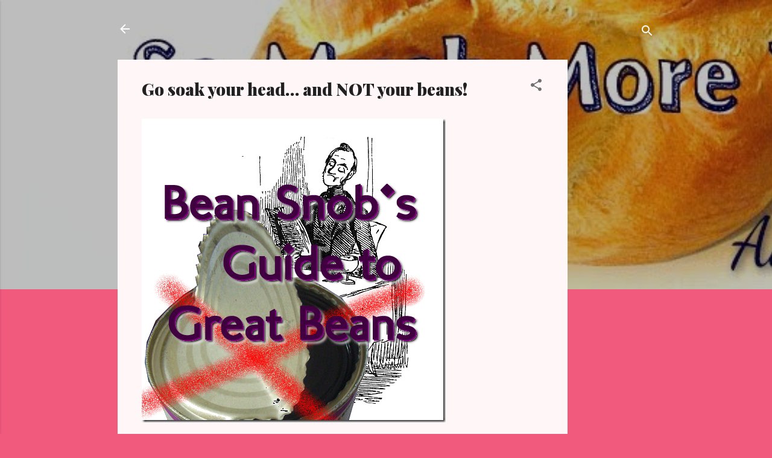

--- FILE ---
content_type: text/html; charset=UTF-8
request_url: https://www.breadland.org/2015/01/go-soak-your-head-and-not-your-beans.html
body_size: 34269
content:
<!DOCTYPE html>
<html dir='ltr' lang='en'>
<head>
<meta content='width=device-width, initial-scale=1' name='viewport'/>
<title>Go soak your head&#8230; and NOT your beans!</title>
<meta content='text/html; charset=UTF-8' http-equiv='Content-Type'/>
<!-- Chrome, Firefox OS and Opera -->
<meta content='#f1597d' name='theme-color'/>
<!-- Windows Phone -->
<meta content='#f1597d' name='msapplication-navbutton-color'/>
<meta content='blogger' name='generator'/>
<link href='https://www.breadland.org/favicon.ico' rel='icon' type='image/x-icon'/>
<link href='https://www.breadland.org/2015/01/go-soak-your-head-and-not-your-beans.html' rel='canonical'/>
<link rel="alternate" type="application/atom+xml" title="Adventures in (Kosher) BreadLand... and more - Atom" href="https://www.breadland.org/feeds/posts/default" />
<link rel="alternate" type="application/rss+xml" title="Adventures in (Kosher) BreadLand... and more - RSS" href="https://www.breadland.org/feeds/posts/default?alt=rss" />
<link rel="service.post" type="application/atom+xml" title="Adventures in (Kosher) BreadLand... and more - Atom" href="https://www.blogger.com/feeds/6204231392716397871/posts/default" />

<link rel="alternate" type="application/atom+xml" title="Adventures in (Kosher) BreadLand... and more - Atom" href="https://www.breadland.org/feeds/3499261374228208553/comments/default" />
<!--Can't find substitution for tag [blog.ieCssRetrofitLinks]-->
<link href='https://blogger.googleusercontent.com/img/b/R29vZ2xl/AVvXsEhe2w46Qw76zLWCoIRkgPfd2a3fVyIqSqARpNYMSa4dGNa_v_Kv1MtOWGAbRRef9dDCBz7spnxCVkVzXfZFoYlnbGGFOAuHSvPIY5aWnwTI49Q6zhu6ZIZl3h3XxcKI5VlkV13BO_L4dhg/?imgmax=800' rel='image_src'/>
<meta content='https://www.breadland.org/2015/01/go-soak-your-head-and-not-your-beans.html' property='og:url'/>
<meta content='Go soak your head… and NOT your beans!' property='og:title'/>
<meta content='   Here it is:  The bean snob’s guide to delicious quick-cook, no-soak beans.   Do you love beans?  Or do you just put up with them?   For y...' property='og:description'/>
<meta content='https://blogger.googleusercontent.com/img/b/R29vZ2xl/AVvXsEhe2w46Qw76zLWCoIRkgPfd2a3fVyIqSqARpNYMSa4dGNa_v_Kv1MtOWGAbRRef9dDCBz7spnxCVkVzXfZFoYlnbGGFOAuHSvPIY5aWnwTI49Q6zhu6ZIZl3h3XxcKI5VlkV13BO_L4dhg/w1200-h630-p-k-no-nu/?imgmax=800' property='og:image'/>
<style type='text/css'>@font-face{font-family:'Playfair Display';font-style:normal;font-weight:900;font-display:swap;src:url(//fonts.gstatic.com/s/playfairdisplay/v40/nuFvD-vYSZviVYUb_rj3ij__anPXJzDwcbmjWBN2PKfsunDTbtPK-F2qC0usEw.woff2)format('woff2');unicode-range:U+0301,U+0400-045F,U+0490-0491,U+04B0-04B1,U+2116;}@font-face{font-family:'Playfair Display';font-style:normal;font-weight:900;font-display:swap;src:url(//fonts.gstatic.com/s/playfairdisplay/v40/nuFvD-vYSZviVYUb_rj3ij__anPXJzDwcbmjWBN2PKfsunDYbtPK-F2qC0usEw.woff2)format('woff2');unicode-range:U+0102-0103,U+0110-0111,U+0128-0129,U+0168-0169,U+01A0-01A1,U+01AF-01B0,U+0300-0301,U+0303-0304,U+0308-0309,U+0323,U+0329,U+1EA0-1EF9,U+20AB;}@font-face{font-family:'Playfair Display';font-style:normal;font-weight:900;font-display:swap;src:url(//fonts.gstatic.com/s/playfairdisplay/v40/nuFvD-vYSZviVYUb_rj3ij__anPXJzDwcbmjWBN2PKfsunDZbtPK-F2qC0usEw.woff2)format('woff2');unicode-range:U+0100-02BA,U+02BD-02C5,U+02C7-02CC,U+02CE-02D7,U+02DD-02FF,U+0304,U+0308,U+0329,U+1D00-1DBF,U+1E00-1E9F,U+1EF2-1EFF,U+2020,U+20A0-20AB,U+20AD-20C0,U+2113,U+2C60-2C7F,U+A720-A7FF;}@font-face{font-family:'Playfair Display';font-style:normal;font-weight:900;font-display:swap;src:url(//fonts.gstatic.com/s/playfairdisplay/v40/nuFvD-vYSZviVYUb_rj3ij__anPXJzDwcbmjWBN2PKfsunDXbtPK-F2qC0s.woff2)format('woff2');unicode-range:U+0000-00FF,U+0131,U+0152-0153,U+02BB-02BC,U+02C6,U+02DA,U+02DC,U+0304,U+0308,U+0329,U+2000-206F,U+20AC,U+2122,U+2191,U+2193,U+2212,U+2215,U+FEFF,U+FFFD;}@font-face{font-family:'Roboto';font-style:italic;font-weight:300;font-stretch:100%;font-display:swap;src:url(//fonts.gstatic.com/s/roboto/v50/KFOKCnqEu92Fr1Mu53ZEC9_Vu3r1gIhOszmOClHrs6ljXfMMLt_QuAX-k3Yi128m0kN2.woff2)format('woff2');unicode-range:U+0460-052F,U+1C80-1C8A,U+20B4,U+2DE0-2DFF,U+A640-A69F,U+FE2E-FE2F;}@font-face{font-family:'Roboto';font-style:italic;font-weight:300;font-stretch:100%;font-display:swap;src:url(//fonts.gstatic.com/s/roboto/v50/KFOKCnqEu92Fr1Mu53ZEC9_Vu3r1gIhOszmOClHrs6ljXfMMLt_QuAz-k3Yi128m0kN2.woff2)format('woff2');unicode-range:U+0301,U+0400-045F,U+0490-0491,U+04B0-04B1,U+2116;}@font-face{font-family:'Roboto';font-style:italic;font-weight:300;font-stretch:100%;font-display:swap;src:url(//fonts.gstatic.com/s/roboto/v50/KFOKCnqEu92Fr1Mu53ZEC9_Vu3r1gIhOszmOClHrs6ljXfMMLt_QuAT-k3Yi128m0kN2.woff2)format('woff2');unicode-range:U+1F00-1FFF;}@font-face{font-family:'Roboto';font-style:italic;font-weight:300;font-stretch:100%;font-display:swap;src:url(//fonts.gstatic.com/s/roboto/v50/KFOKCnqEu92Fr1Mu53ZEC9_Vu3r1gIhOszmOClHrs6ljXfMMLt_QuAv-k3Yi128m0kN2.woff2)format('woff2');unicode-range:U+0370-0377,U+037A-037F,U+0384-038A,U+038C,U+038E-03A1,U+03A3-03FF;}@font-face{font-family:'Roboto';font-style:italic;font-weight:300;font-stretch:100%;font-display:swap;src:url(//fonts.gstatic.com/s/roboto/v50/KFOKCnqEu92Fr1Mu53ZEC9_Vu3r1gIhOszmOClHrs6ljXfMMLt_QuHT-k3Yi128m0kN2.woff2)format('woff2');unicode-range:U+0302-0303,U+0305,U+0307-0308,U+0310,U+0312,U+0315,U+031A,U+0326-0327,U+032C,U+032F-0330,U+0332-0333,U+0338,U+033A,U+0346,U+034D,U+0391-03A1,U+03A3-03A9,U+03B1-03C9,U+03D1,U+03D5-03D6,U+03F0-03F1,U+03F4-03F5,U+2016-2017,U+2034-2038,U+203C,U+2040,U+2043,U+2047,U+2050,U+2057,U+205F,U+2070-2071,U+2074-208E,U+2090-209C,U+20D0-20DC,U+20E1,U+20E5-20EF,U+2100-2112,U+2114-2115,U+2117-2121,U+2123-214F,U+2190,U+2192,U+2194-21AE,U+21B0-21E5,U+21F1-21F2,U+21F4-2211,U+2213-2214,U+2216-22FF,U+2308-230B,U+2310,U+2319,U+231C-2321,U+2336-237A,U+237C,U+2395,U+239B-23B7,U+23D0,U+23DC-23E1,U+2474-2475,U+25AF,U+25B3,U+25B7,U+25BD,U+25C1,U+25CA,U+25CC,U+25FB,U+266D-266F,U+27C0-27FF,U+2900-2AFF,U+2B0E-2B11,U+2B30-2B4C,U+2BFE,U+3030,U+FF5B,U+FF5D,U+1D400-1D7FF,U+1EE00-1EEFF;}@font-face{font-family:'Roboto';font-style:italic;font-weight:300;font-stretch:100%;font-display:swap;src:url(//fonts.gstatic.com/s/roboto/v50/KFOKCnqEu92Fr1Mu53ZEC9_Vu3r1gIhOszmOClHrs6ljXfMMLt_QuGb-k3Yi128m0kN2.woff2)format('woff2');unicode-range:U+0001-000C,U+000E-001F,U+007F-009F,U+20DD-20E0,U+20E2-20E4,U+2150-218F,U+2190,U+2192,U+2194-2199,U+21AF,U+21E6-21F0,U+21F3,U+2218-2219,U+2299,U+22C4-22C6,U+2300-243F,U+2440-244A,U+2460-24FF,U+25A0-27BF,U+2800-28FF,U+2921-2922,U+2981,U+29BF,U+29EB,U+2B00-2BFF,U+4DC0-4DFF,U+FFF9-FFFB,U+10140-1018E,U+10190-1019C,U+101A0,U+101D0-101FD,U+102E0-102FB,U+10E60-10E7E,U+1D2C0-1D2D3,U+1D2E0-1D37F,U+1F000-1F0FF,U+1F100-1F1AD,U+1F1E6-1F1FF,U+1F30D-1F30F,U+1F315,U+1F31C,U+1F31E,U+1F320-1F32C,U+1F336,U+1F378,U+1F37D,U+1F382,U+1F393-1F39F,U+1F3A7-1F3A8,U+1F3AC-1F3AF,U+1F3C2,U+1F3C4-1F3C6,U+1F3CA-1F3CE,U+1F3D4-1F3E0,U+1F3ED,U+1F3F1-1F3F3,U+1F3F5-1F3F7,U+1F408,U+1F415,U+1F41F,U+1F426,U+1F43F,U+1F441-1F442,U+1F444,U+1F446-1F449,U+1F44C-1F44E,U+1F453,U+1F46A,U+1F47D,U+1F4A3,U+1F4B0,U+1F4B3,U+1F4B9,U+1F4BB,U+1F4BF,U+1F4C8-1F4CB,U+1F4D6,U+1F4DA,U+1F4DF,U+1F4E3-1F4E6,U+1F4EA-1F4ED,U+1F4F7,U+1F4F9-1F4FB,U+1F4FD-1F4FE,U+1F503,U+1F507-1F50B,U+1F50D,U+1F512-1F513,U+1F53E-1F54A,U+1F54F-1F5FA,U+1F610,U+1F650-1F67F,U+1F687,U+1F68D,U+1F691,U+1F694,U+1F698,U+1F6AD,U+1F6B2,U+1F6B9-1F6BA,U+1F6BC,U+1F6C6-1F6CF,U+1F6D3-1F6D7,U+1F6E0-1F6EA,U+1F6F0-1F6F3,U+1F6F7-1F6FC,U+1F700-1F7FF,U+1F800-1F80B,U+1F810-1F847,U+1F850-1F859,U+1F860-1F887,U+1F890-1F8AD,U+1F8B0-1F8BB,U+1F8C0-1F8C1,U+1F900-1F90B,U+1F93B,U+1F946,U+1F984,U+1F996,U+1F9E9,U+1FA00-1FA6F,U+1FA70-1FA7C,U+1FA80-1FA89,U+1FA8F-1FAC6,U+1FACE-1FADC,U+1FADF-1FAE9,U+1FAF0-1FAF8,U+1FB00-1FBFF;}@font-face{font-family:'Roboto';font-style:italic;font-weight:300;font-stretch:100%;font-display:swap;src:url(//fonts.gstatic.com/s/roboto/v50/KFOKCnqEu92Fr1Mu53ZEC9_Vu3r1gIhOszmOClHrs6ljXfMMLt_QuAf-k3Yi128m0kN2.woff2)format('woff2');unicode-range:U+0102-0103,U+0110-0111,U+0128-0129,U+0168-0169,U+01A0-01A1,U+01AF-01B0,U+0300-0301,U+0303-0304,U+0308-0309,U+0323,U+0329,U+1EA0-1EF9,U+20AB;}@font-face{font-family:'Roboto';font-style:italic;font-weight:300;font-stretch:100%;font-display:swap;src:url(//fonts.gstatic.com/s/roboto/v50/KFOKCnqEu92Fr1Mu53ZEC9_Vu3r1gIhOszmOClHrs6ljXfMMLt_QuAb-k3Yi128m0kN2.woff2)format('woff2');unicode-range:U+0100-02BA,U+02BD-02C5,U+02C7-02CC,U+02CE-02D7,U+02DD-02FF,U+0304,U+0308,U+0329,U+1D00-1DBF,U+1E00-1E9F,U+1EF2-1EFF,U+2020,U+20A0-20AB,U+20AD-20C0,U+2113,U+2C60-2C7F,U+A720-A7FF;}@font-face{font-family:'Roboto';font-style:italic;font-weight:300;font-stretch:100%;font-display:swap;src:url(//fonts.gstatic.com/s/roboto/v50/KFOKCnqEu92Fr1Mu53ZEC9_Vu3r1gIhOszmOClHrs6ljXfMMLt_QuAj-k3Yi128m0g.woff2)format('woff2');unicode-range:U+0000-00FF,U+0131,U+0152-0153,U+02BB-02BC,U+02C6,U+02DA,U+02DC,U+0304,U+0308,U+0329,U+2000-206F,U+20AC,U+2122,U+2191,U+2193,U+2212,U+2215,U+FEFF,U+FFFD;}@font-face{font-family:'Roboto';font-style:normal;font-weight:400;font-stretch:100%;font-display:swap;src:url(//fonts.gstatic.com/s/roboto/v50/KFOMCnqEu92Fr1ME7kSn66aGLdTylUAMQXC89YmC2DPNWubEbVmZiAr0klQmz24O0g.woff2)format('woff2');unicode-range:U+0460-052F,U+1C80-1C8A,U+20B4,U+2DE0-2DFF,U+A640-A69F,U+FE2E-FE2F;}@font-face{font-family:'Roboto';font-style:normal;font-weight:400;font-stretch:100%;font-display:swap;src:url(//fonts.gstatic.com/s/roboto/v50/KFOMCnqEu92Fr1ME7kSn66aGLdTylUAMQXC89YmC2DPNWubEbVmQiAr0klQmz24O0g.woff2)format('woff2');unicode-range:U+0301,U+0400-045F,U+0490-0491,U+04B0-04B1,U+2116;}@font-face{font-family:'Roboto';font-style:normal;font-weight:400;font-stretch:100%;font-display:swap;src:url(//fonts.gstatic.com/s/roboto/v50/KFOMCnqEu92Fr1ME7kSn66aGLdTylUAMQXC89YmC2DPNWubEbVmYiAr0klQmz24O0g.woff2)format('woff2');unicode-range:U+1F00-1FFF;}@font-face{font-family:'Roboto';font-style:normal;font-weight:400;font-stretch:100%;font-display:swap;src:url(//fonts.gstatic.com/s/roboto/v50/KFOMCnqEu92Fr1ME7kSn66aGLdTylUAMQXC89YmC2DPNWubEbVmXiAr0klQmz24O0g.woff2)format('woff2');unicode-range:U+0370-0377,U+037A-037F,U+0384-038A,U+038C,U+038E-03A1,U+03A3-03FF;}@font-face{font-family:'Roboto';font-style:normal;font-weight:400;font-stretch:100%;font-display:swap;src:url(//fonts.gstatic.com/s/roboto/v50/KFOMCnqEu92Fr1ME7kSn66aGLdTylUAMQXC89YmC2DPNWubEbVnoiAr0klQmz24O0g.woff2)format('woff2');unicode-range:U+0302-0303,U+0305,U+0307-0308,U+0310,U+0312,U+0315,U+031A,U+0326-0327,U+032C,U+032F-0330,U+0332-0333,U+0338,U+033A,U+0346,U+034D,U+0391-03A1,U+03A3-03A9,U+03B1-03C9,U+03D1,U+03D5-03D6,U+03F0-03F1,U+03F4-03F5,U+2016-2017,U+2034-2038,U+203C,U+2040,U+2043,U+2047,U+2050,U+2057,U+205F,U+2070-2071,U+2074-208E,U+2090-209C,U+20D0-20DC,U+20E1,U+20E5-20EF,U+2100-2112,U+2114-2115,U+2117-2121,U+2123-214F,U+2190,U+2192,U+2194-21AE,U+21B0-21E5,U+21F1-21F2,U+21F4-2211,U+2213-2214,U+2216-22FF,U+2308-230B,U+2310,U+2319,U+231C-2321,U+2336-237A,U+237C,U+2395,U+239B-23B7,U+23D0,U+23DC-23E1,U+2474-2475,U+25AF,U+25B3,U+25B7,U+25BD,U+25C1,U+25CA,U+25CC,U+25FB,U+266D-266F,U+27C0-27FF,U+2900-2AFF,U+2B0E-2B11,U+2B30-2B4C,U+2BFE,U+3030,U+FF5B,U+FF5D,U+1D400-1D7FF,U+1EE00-1EEFF;}@font-face{font-family:'Roboto';font-style:normal;font-weight:400;font-stretch:100%;font-display:swap;src:url(//fonts.gstatic.com/s/roboto/v50/KFOMCnqEu92Fr1ME7kSn66aGLdTylUAMQXC89YmC2DPNWubEbVn6iAr0klQmz24O0g.woff2)format('woff2');unicode-range:U+0001-000C,U+000E-001F,U+007F-009F,U+20DD-20E0,U+20E2-20E4,U+2150-218F,U+2190,U+2192,U+2194-2199,U+21AF,U+21E6-21F0,U+21F3,U+2218-2219,U+2299,U+22C4-22C6,U+2300-243F,U+2440-244A,U+2460-24FF,U+25A0-27BF,U+2800-28FF,U+2921-2922,U+2981,U+29BF,U+29EB,U+2B00-2BFF,U+4DC0-4DFF,U+FFF9-FFFB,U+10140-1018E,U+10190-1019C,U+101A0,U+101D0-101FD,U+102E0-102FB,U+10E60-10E7E,U+1D2C0-1D2D3,U+1D2E0-1D37F,U+1F000-1F0FF,U+1F100-1F1AD,U+1F1E6-1F1FF,U+1F30D-1F30F,U+1F315,U+1F31C,U+1F31E,U+1F320-1F32C,U+1F336,U+1F378,U+1F37D,U+1F382,U+1F393-1F39F,U+1F3A7-1F3A8,U+1F3AC-1F3AF,U+1F3C2,U+1F3C4-1F3C6,U+1F3CA-1F3CE,U+1F3D4-1F3E0,U+1F3ED,U+1F3F1-1F3F3,U+1F3F5-1F3F7,U+1F408,U+1F415,U+1F41F,U+1F426,U+1F43F,U+1F441-1F442,U+1F444,U+1F446-1F449,U+1F44C-1F44E,U+1F453,U+1F46A,U+1F47D,U+1F4A3,U+1F4B0,U+1F4B3,U+1F4B9,U+1F4BB,U+1F4BF,U+1F4C8-1F4CB,U+1F4D6,U+1F4DA,U+1F4DF,U+1F4E3-1F4E6,U+1F4EA-1F4ED,U+1F4F7,U+1F4F9-1F4FB,U+1F4FD-1F4FE,U+1F503,U+1F507-1F50B,U+1F50D,U+1F512-1F513,U+1F53E-1F54A,U+1F54F-1F5FA,U+1F610,U+1F650-1F67F,U+1F687,U+1F68D,U+1F691,U+1F694,U+1F698,U+1F6AD,U+1F6B2,U+1F6B9-1F6BA,U+1F6BC,U+1F6C6-1F6CF,U+1F6D3-1F6D7,U+1F6E0-1F6EA,U+1F6F0-1F6F3,U+1F6F7-1F6FC,U+1F700-1F7FF,U+1F800-1F80B,U+1F810-1F847,U+1F850-1F859,U+1F860-1F887,U+1F890-1F8AD,U+1F8B0-1F8BB,U+1F8C0-1F8C1,U+1F900-1F90B,U+1F93B,U+1F946,U+1F984,U+1F996,U+1F9E9,U+1FA00-1FA6F,U+1FA70-1FA7C,U+1FA80-1FA89,U+1FA8F-1FAC6,U+1FACE-1FADC,U+1FADF-1FAE9,U+1FAF0-1FAF8,U+1FB00-1FBFF;}@font-face{font-family:'Roboto';font-style:normal;font-weight:400;font-stretch:100%;font-display:swap;src:url(//fonts.gstatic.com/s/roboto/v50/KFOMCnqEu92Fr1ME7kSn66aGLdTylUAMQXC89YmC2DPNWubEbVmbiAr0klQmz24O0g.woff2)format('woff2');unicode-range:U+0102-0103,U+0110-0111,U+0128-0129,U+0168-0169,U+01A0-01A1,U+01AF-01B0,U+0300-0301,U+0303-0304,U+0308-0309,U+0323,U+0329,U+1EA0-1EF9,U+20AB;}@font-face{font-family:'Roboto';font-style:normal;font-weight:400;font-stretch:100%;font-display:swap;src:url(//fonts.gstatic.com/s/roboto/v50/KFOMCnqEu92Fr1ME7kSn66aGLdTylUAMQXC89YmC2DPNWubEbVmaiAr0klQmz24O0g.woff2)format('woff2');unicode-range:U+0100-02BA,U+02BD-02C5,U+02C7-02CC,U+02CE-02D7,U+02DD-02FF,U+0304,U+0308,U+0329,U+1D00-1DBF,U+1E00-1E9F,U+1EF2-1EFF,U+2020,U+20A0-20AB,U+20AD-20C0,U+2113,U+2C60-2C7F,U+A720-A7FF;}@font-face{font-family:'Roboto';font-style:normal;font-weight:400;font-stretch:100%;font-display:swap;src:url(//fonts.gstatic.com/s/roboto/v50/KFOMCnqEu92Fr1ME7kSn66aGLdTylUAMQXC89YmC2DPNWubEbVmUiAr0klQmz24.woff2)format('woff2');unicode-range:U+0000-00FF,U+0131,U+0152-0153,U+02BB-02BC,U+02C6,U+02DA,U+02DC,U+0304,U+0308,U+0329,U+2000-206F,U+20AC,U+2122,U+2191,U+2193,U+2212,U+2215,U+FEFF,U+FFFD;}</style>
<style id='page-skin-1' type='text/css'><!--
/*! normalize.css v3.0.1 | MIT License | git.io/normalize */html{font-family:sans-serif;-ms-text-size-adjust:100%;-webkit-text-size-adjust:100%}body{margin:0}article,aside,details,figcaption,figure,footer,header,hgroup,main,nav,section,summary{display:block}audio,canvas,progress,video{display:inline-block;vertical-align:baseline}audio:not([controls]){display:none;height:0}[hidden],template{display:none}a{background:transparent}a:active,a:hover{outline:0}abbr[title]{border-bottom:1px dotted}b,strong{font-weight:bold}dfn{font-style:italic}h1{font-size:2em;margin:.67em 0}mark{background:#ff0;color:#000}small{font-size:80%}sub,sup{font-size:75%;line-height:0;position:relative;vertical-align:baseline}sup{top:-0.5em}sub{bottom:-0.25em}img{border:0}svg:not(:root){overflow:hidden}figure{margin:1em 40px}hr{-moz-box-sizing:content-box;box-sizing:content-box;height:0}pre{overflow:auto}code,kbd,pre,samp{font-family:monospace,monospace;font-size:1em}button,input,optgroup,select,textarea{color:inherit;font:inherit;margin:0}button{overflow:visible}button,select{text-transform:none}button,html input[type="button"],input[type="reset"],input[type="submit"]{-webkit-appearance:button;cursor:pointer}button[disabled],html input[disabled]{cursor:default}button::-moz-focus-inner,input::-moz-focus-inner{border:0;padding:0}input{line-height:normal}input[type="checkbox"],input[type="radio"]{box-sizing:border-box;padding:0}input[type="number"]::-webkit-inner-spin-button,input[type="number"]::-webkit-outer-spin-button{height:auto}input[type="search"]{-webkit-appearance:textfield;-moz-box-sizing:content-box;-webkit-box-sizing:content-box;box-sizing:content-box}input[type="search"]::-webkit-search-cancel-button,input[type="search"]::-webkit-search-decoration{-webkit-appearance:none}fieldset{border:1px solid #c0c0c0;margin:0 2px;padding:.35em .625em .75em}legend{border:0;padding:0}textarea{overflow:auto}optgroup{font-weight:bold}table{border-collapse:collapse;border-spacing:0}td,th{padding:0}
/*!************************************************
* Blogger Template Style
* Name: Contempo
**************************************************/
body{
overflow-wrap:break-word;
word-break:break-word;
word-wrap:break-word
}
.hidden{
display:none
}
.invisible{
visibility:hidden
}
.container::after,.float-container::after{
clear:both;
content:"";
display:table
}
.clearboth{
clear:both
}
#comments .comment .comment-actions,.subscribe-popup .FollowByEmail .follow-by-email-submit,.widget.Profile .profile-link,.widget.Profile .profile-link.visit-profile{
background:0 0;
border:0;
box-shadow:none;
color:#b30c32;
cursor:pointer;
font-size:14px;
font-weight:700;
outline:0;
text-decoration:none;
text-transform:uppercase;
width:auto
}
.dim-overlay{
background-color:rgba(0,0,0,.54);
height:100vh;
left:0;
position:fixed;
top:0;
width:100%
}
#sharing-dim-overlay{
background-color:transparent
}
input::-ms-clear{
display:none
}
.blogger-logo,.svg-icon-24.blogger-logo{
fill:#ff9800;
opacity:1
}
.loading-spinner-large{
-webkit-animation:mspin-rotate 1.568s infinite linear;
animation:mspin-rotate 1.568s infinite linear;
height:48px;
overflow:hidden;
position:absolute;
width:48px;
z-index:200
}
.loading-spinner-large>div{
-webkit-animation:mspin-revrot 5332ms infinite steps(4);
animation:mspin-revrot 5332ms infinite steps(4)
}
.loading-spinner-large>div>div{
-webkit-animation:mspin-singlecolor-large-film 1333ms infinite steps(81);
animation:mspin-singlecolor-large-film 1333ms infinite steps(81);
background-size:100%;
height:48px;
width:3888px
}
.mspin-black-large>div>div,.mspin-grey_54-large>div>div{
background-image:url(https://www.blogblog.com/indie/mspin_black_large.svg)
}
.mspin-white-large>div>div{
background-image:url(https://www.blogblog.com/indie/mspin_white_large.svg)
}
.mspin-grey_54-large{
opacity:.54
}
@-webkit-keyframes mspin-singlecolor-large-film{
from{
-webkit-transform:translateX(0);
transform:translateX(0)
}
to{
-webkit-transform:translateX(-3888px);
transform:translateX(-3888px)
}
}
@keyframes mspin-singlecolor-large-film{
from{
-webkit-transform:translateX(0);
transform:translateX(0)
}
to{
-webkit-transform:translateX(-3888px);
transform:translateX(-3888px)
}
}
@-webkit-keyframes mspin-rotate{
from{
-webkit-transform:rotate(0);
transform:rotate(0)
}
to{
-webkit-transform:rotate(360deg);
transform:rotate(360deg)
}
}
@keyframes mspin-rotate{
from{
-webkit-transform:rotate(0);
transform:rotate(0)
}
to{
-webkit-transform:rotate(360deg);
transform:rotate(360deg)
}
}
@-webkit-keyframes mspin-revrot{
from{
-webkit-transform:rotate(0);
transform:rotate(0)
}
to{
-webkit-transform:rotate(-360deg);
transform:rotate(-360deg)
}
}
@keyframes mspin-revrot{
from{
-webkit-transform:rotate(0);
transform:rotate(0)
}
to{
-webkit-transform:rotate(-360deg);
transform:rotate(-360deg)
}
}
.skip-navigation{
background-color:#fff;
box-sizing:border-box;
color:#000;
display:block;
height:0;
left:0;
line-height:50px;
overflow:hidden;
padding-top:0;
position:fixed;
text-align:center;
top:0;
-webkit-transition:box-shadow .3s,height .3s,padding-top .3s;
transition:box-shadow .3s,height .3s,padding-top .3s;
width:100%;
z-index:900
}
.skip-navigation:focus{
box-shadow:0 4px 5px 0 rgba(0,0,0,.14),0 1px 10px 0 rgba(0,0,0,.12),0 2px 4px -1px rgba(0,0,0,.2);
height:50px
}
#main{
outline:0
}
.main-heading{
position:absolute;
clip:rect(1px,1px,1px,1px);
padding:0;
border:0;
height:1px;
width:1px;
overflow:hidden
}
.Attribution{
margin-top:1em;
text-align:center
}
.Attribution .blogger img,.Attribution .blogger svg{
vertical-align:bottom
}
.Attribution .blogger img{
margin-right:.5em
}
.Attribution div{
line-height:24px;
margin-top:.5em
}
.Attribution .copyright,.Attribution .image-attribution{
font-size:.7em;
margin-top:1.5em
}
.BLOG_mobile_video_class{
display:none
}
.bg-photo{
background-attachment:scroll!important
}
body .CSS_LIGHTBOX{
z-index:900
}
.extendable .show-less,.extendable .show-more{
border-color:#b30c32;
color:#b30c32;
margin-top:8px
}
.extendable .show-less.hidden,.extendable .show-more.hidden{
display:none
}
.inline-ad{
display:none;
max-width:100%;
overflow:hidden
}
.adsbygoogle{
display:block
}
#cookieChoiceInfo{
bottom:0;
top:auto
}
iframe.b-hbp-video{
border:0
}
.post-body img{
max-width:100%
}
.post-body iframe{
max-width:100%
}
.post-body a[imageanchor="1"]{
display:inline-block
}
.byline{
margin-right:1em
}
.byline:last-child{
margin-right:0
}
.link-copied-dialog{
max-width:520px;
outline:0
}
.link-copied-dialog .modal-dialog-buttons{
margin-top:8px
}
.link-copied-dialog .goog-buttonset-default{
background:0 0;
border:0
}
.link-copied-dialog .goog-buttonset-default:focus{
outline:0
}
.paging-control-container{
margin-bottom:16px
}
.paging-control-container .paging-control{
display:inline-block
}
.paging-control-container .comment-range-text::after,.paging-control-container .paging-control{
color:#b30c32
}
.paging-control-container .comment-range-text,.paging-control-container .paging-control{
margin-right:8px
}
.paging-control-container .comment-range-text::after,.paging-control-container .paging-control::after{
content:"\b7";
cursor:default;
padding-left:8px;
pointer-events:none
}
.paging-control-container .comment-range-text:last-child::after,.paging-control-container .paging-control:last-child::after{
content:none
}
.byline.reactions iframe{
height:20px
}
.b-notification{
color:#000;
background-color:#fff;
border-bottom:solid 1px #000;
box-sizing:border-box;
padding:16px 32px;
text-align:center
}
.b-notification.visible{
-webkit-transition:margin-top .3s cubic-bezier(.4,0,.2,1);
transition:margin-top .3s cubic-bezier(.4,0,.2,1)
}
.b-notification.invisible{
position:absolute
}
.b-notification-close{
position:absolute;
right:8px;
top:8px
}
.no-posts-message{
line-height:40px;
text-align:center
}
@media screen and (max-width:800px){
body.item-view .post-body a[imageanchor="1"][style*="float: left;"],body.item-view .post-body a[imageanchor="1"][style*="float: right;"]{
float:none!important;
clear:none!important
}
body.item-view .post-body a[imageanchor="1"] img{
display:block;
height:auto;
margin:0 auto
}
body.item-view .post-body>.separator:first-child>a[imageanchor="1"]:first-child{
margin-top:20px
}
.post-body a[imageanchor]{
display:block
}
body.item-view .post-body a[imageanchor="1"]{
margin-left:0!important;
margin-right:0!important
}
body.item-view .post-body a[imageanchor="1"]+a[imageanchor="1"]{
margin-top:16px
}
}
.item-control{
display:none
}
#comments{
border-top:1px dashed rgba(0,0,0,.54);
margin-top:20px;
padding:20px
}
#comments .comment-thread ol{
margin:0;
padding-left:0;
padding-left:0
}
#comments .comment .comment-replybox-single,#comments .comment-thread .comment-replies{
margin-left:60px
}
#comments .comment-thread .thread-count{
display:none
}
#comments .comment{
list-style-type:none;
padding:0 0 30px;
position:relative
}
#comments .comment .comment{
padding-bottom:8px
}
.comment .avatar-image-container{
position:absolute
}
.comment .avatar-image-container img{
border-radius:50%
}
.avatar-image-container svg,.comment .avatar-image-container .avatar-icon{
border-radius:50%;
border:solid 1px #707070;
box-sizing:border-box;
fill:#707070;
height:35px;
margin:0;
padding:7px;
width:35px
}
.comment .comment-block{
margin-top:10px;
margin-left:60px;
padding-bottom:0
}
#comments .comment-author-header-wrapper{
margin-left:40px
}
#comments .comment .thread-expanded .comment-block{
padding-bottom:20px
}
#comments .comment .comment-header .user,#comments .comment .comment-header .user a{
color:#212121;
font-style:normal;
font-weight:700
}
#comments .comment .comment-actions{
bottom:0;
margin-bottom:15px;
position:absolute
}
#comments .comment .comment-actions>*{
margin-right:8px
}
#comments .comment .comment-header .datetime{
bottom:0;
color:rgba(33,33,33,.54);
display:inline-block;
font-size:13px;
font-style:italic;
margin-left:8px
}
#comments .comment .comment-footer .comment-timestamp a,#comments .comment .comment-header .datetime a{
color:rgba(33,33,33,.54)
}
#comments .comment .comment-content,.comment .comment-body{
margin-top:12px;
word-break:break-word
}
.comment-body{
margin-bottom:12px
}
#comments.embed[data-num-comments="0"]{
border:0;
margin-top:0;
padding-top:0
}
#comments.embed[data-num-comments="0"] #comment-post-message,#comments.embed[data-num-comments="0"] div.comment-form>p,#comments.embed[data-num-comments="0"] p.comment-footer{
display:none
}
#comment-editor-src{
display:none
}
.comments .comments-content .loadmore.loaded{
max-height:0;
opacity:0;
overflow:hidden
}
.extendable .remaining-items{
height:0;
overflow:hidden;
-webkit-transition:height .3s cubic-bezier(.4,0,.2,1);
transition:height .3s cubic-bezier(.4,0,.2,1)
}
.extendable .remaining-items.expanded{
height:auto
}
.svg-icon-24,.svg-icon-24-button{
cursor:pointer;
height:24px;
width:24px;
min-width:24px
}
.touch-icon{
margin:-12px;
padding:12px
}
.touch-icon:active,.touch-icon:focus{
background-color:rgba(153,153,153,.4);
border-radius:50%
}
svg:not(:root).touch-icon{
overflow:visible
}
html[dir=rtl] .rtl-reversible-icon{
-webkit-transform:scaleX(-1);
-ms-transform:scaleX(-1);
transform:scaleX(-1)
}
.svg-icon-24-button,.touch-icon-button{
background:0 0;
border:0;
margin:0;
outline:0;
padding:0
}
.touch-icon-button .touch-icon:active,.touch-icon-button .touch-icon:focus{
background-color:transparent
}
.touch-icon-button:active .touch-icon,.touch-icon-button:focus .touch-icon{
background-color:rgba(153,153,153,.4);
border-radius:50%
}
.Profile .default-avatar-wrapper .avatar-icon{
border-radius:50%;
border:solid 1px #707070;
box-sizing:border-box;
fill:#707070;
margin:0
}
.Profile .individual .default-avatar-wrapper .avatar-icon{
padding:25px
}
.Profile .individual .avatar-icon,.Profile .individual .profile-img{
height:120px;
width:120px
}
.Profile .team .default-avatar-wrapper .avatar-icon{
padding:8px
}
.Profile .team .avatar-icon,.Profile .team .default-avatar-wrapper,.Profile .team .profile-img{
height:40px;
width:40px
}
.snippet-container{
margin:0;
position:relative;
overflow:hidden
}
.snippet-fade{
bottom:0;
box-sizing:border-box;
position:absolute;
width:96px
}
.snippet-fade{
right:0
}
.snippet-fade:after{
content:"\2026"
}
.snippet-fade:after{
float:right
}
.post-bottom{
-webkit-box-align:center;
-webkit-align-items:center;
-ms-flex-align:center;
align-items:center;
display:-webkit-box;
display:-webkit-flex;
display:-ms-flexbox;
display:flex;
-webkit-flex-wrap:wrap;
-ms-flex-wrap:wrap;
flex-wrap:wrap
}
.post-footer{
-webkit-box-flex:1;
-webkit-flex:1 1 auto;
-ms-flex:1 1 auto;
flex:1 1 auto;
-webkit-flex-wrap:wrap;
-ms-flex-wrap:wrap;
flex-wrap:wrap;
-webkit-box-ordinal-group:2;
-webkit-order:1;
-ms-flex-order:1;
order:1
}
.post-footer>*{
-webkit-box-flex:0;
-webkit-flex:0 1 auto;
-ms-flex:0 1 auto;
flex:0 1 auto
}
.post-footer .byline:last-child{
margin-right:1em
}
.jump-link{
-webkit-box-flex:0;
-webkit-flex:0 0 auto;
-ms-flex:0 0 auto;
flex:0 0 auto;
-webkit-box-ordinal-group:3;
-webkit-order:2;
-ms-flex-order:2;
order:2
}
.centered-top-container.sticky{
left:0;
position:fixed;
right:0;
top:0;
width:auto;
z-index:50;
-webkit-transition-property:opacity,-webkit-transform;
transition-property:opacity,-webkit-transform;
transition-property:transform,opacity;
transition-property:transform,opacity,-webkit-transform;
-webkit-transition-duration:.2s;
transition-duration:.2s;
-webkit-transition-timing-function:cubic-bezier(.4,0,.2,1);
transition-timing-function:cubic-bezier(.4,0,.2,1)
}
.centered-top-placeholder{
display:none
}
.collapsed-header .centered-top-placeholder{
display:block
}
.centered-top-container .Header .replaced h1,.centered-top-placeholder .Header .replaced h1{
display:none
}
.centered-top-container.sticky .Header .replaced h1{
display:block
}
.centered-top-container.sticky .Header .header-widget{
background:0 0
}
.centered-top-container.sticky .Header .header-image-wrapper{
display:none
}
.centered-top-container img,.centered-top-placeholder img{
max-width:100%
}
.collapsible{
-webkit-transition:height .3s cubic-bezier(.4,0,.2,1);
transition:height .3s cubic-bezier(.4,0,.2,1)
}
.collapsible,.collapsible>summary{
display:block;
overflow:hidden
}
.collapsible>:not(summary){
display:none
}
.collapsible[open]>:not(summary){
display:block
}
.collapsible:focus,.collapsible>summary:focus{
outline:0
}
.collapsible>summary{
cursor:pointer;
display:block;
padding:0
}
.collapsible:focus>summary,.collapsible>summary:focus{
background-color:transparent
}
.collapsible>summary::-webkit-details-marker{
display:none
}
.collapsible-title{
-webkit-box-align:center;
-webkit-align-items:center;
-ms-flex-align:center;
align-items:center;
display:-webkit-box;
display:-webkit-flex;
display:-ms-flexbox;
display:flex
}
.collapsible-title .title{
-webkit-box-flex:1;
-webkit-flex:1 1 auto;
-ms-flex:1 1 auto;
flex:1 1 auto;
-webkit-box-ordinal-group:1;
-webkit-order:0;
-ms-flex-order:0;
order:0;
overflow:hidden;
text-overflow:ellipsis;
white-space:nowrap
}
.collapsible-title .chevron-down,.collapsible[open] .collapsible-title .chevron-up{
display:block
}
.collapsible-title .chevron-up,.collapsible[open] .collapsible-title .chevron-down{
display:none
}
.flat-button{
cursor:pointer;
display:inline-block;
font-weight:700;
text-transform:uppercase;
border-radius:2px;
padding:8px;
margin:-8px
}
.flat-icon-button{
background:0 0;
border:0;
margin:0;
outline:0;
padding:0;
margin:-12px;
padding:12px;
cursor:pointer;
box-sizing:content-box;
display:inline-block;
line-height:0
}
.flat-icon-button,.flat-icon-button .splash-wrapper{
border-radius:50%
}
.flat-icon-button .splash.animate{
-webkit-animation-duration:.3s;
animation-duration:.3s
}
.overflowable-container{
max-height:46px;
overflow:hidden;
position:relative
}
.overflow-button{
cursor:pointer
}
#overflowable-dim-overlay{
background:0 0
}
.overflow-popup{
box-shadow:0 2px 2px 0 rgba(0,0,0,.14),0 3px 1px -2px rgba(0,0,0,.2),0 1px 5px 0 rgba(0,0,0,.12);
background-color:#fff8f6;
left:0;
max-width:calc(100% - 32px);
position:absolute;
top:0;
visibility:hidden;
z-index:101
}
.overflow-popup ul{
list-style:none
}
.overflow-popup .tabs li,.overflow-popup li{
display:block;
height:auto
}
.overflow-popup .tabs li{
padding-left:0;
padding-right:0
}
.overflow-button.hidden,.overflow-popup .tabs li.hidden,.overflow-popup li.hidden{
display:none
}
.pill-button{
background:0 0;
border:1px solid;
border-radius:12px;
cursor:pointer;
display:inline-block;
padding:4px 16px;
text-transform:uppercase
}
.ripple{
position:relative
}
.ripple>*{
z-index:1
}
.splash-wrapper{
bottom:0;
left:0;
overflow:hidden;
pointer-events:none;
position:absolute;
right:0;
top:0;
z-index:0
}
.splash{
background:#ccc;
border-radius:100%;
display:block;
opacity:.6;
position:absolute;
-webkit-transform:scale(0);
-ms-transform:scale(0);
transform:scale(0)
}
.splash.animate{
-webkit-animation:ripple-effect .4s linear;
animation:ripple-effect .4s linear
}
@-webkit-keyframes ripple-effect{
100%{
opacity:0;
-webkit-transform:scale(2.5);
transform:scale(2.5)
}
}
@keyframes ripple-effect{
100%{
opacity:0;
-webkit-transform:scale(2.5);
transform:scale(2.5)
}
}
.search{
display:-webkit-box;
display:-webkit-flex;
display:-ms-flexbox;
display:flex;
line-height:24px;
width:24px
}
.search.focused{
width:100%
}
.search.focused .section{
width:100%
}
.search form{
z-index:101
}
.search h3{
display:none
}
.search form{
display:-webkit-box;
display:-webkit-flex;
display:-ms-flexbox;
display:flex;
-webkit-box-flex:1;
-webkit-flex:1 0 0;
-ms-flex:1 0 0px;
flex:1 0 0;
border-bottom:solid 1px transparent;
padding-bottom:8px
}
.search form>*{
display:none
}
.search.focused form>*{
display:block
}
.search .search-input label{
display:none
}
.centered-top-placeholder.cloned .search form{
z-index:30
}
.search.focused form{
border-color:#ffffff;
position:relative;
width:auto
}
.collapsed-header .centered-top-container .search.focused form{
border-bottom-color:transparent
}
.search-expand{
-webkit-box-flex:0;
-webkit-flex:0 0 auto;
-ms-flex:0 0 auto;
flex:0 0 auto
}
.search-expand-text{
display:none
}
.search-close{
display:inline;
vertical-align:middle
}
.search-input{
-webkit-box-flex:1;
-webkit-flex:1 0 1px;
-ms-flex:1 0 1px;
flex:1 0 1px
}
.search-input input{
background:0 0;
border:0;
box-sizing:border-box;
color:#ffffff;
display:inline-block;
outline:0;
width:calc(100% - 48px)
}
.search-input input.no-cursor{
color:transparent;
text-shadow:0 0 0 #ffffff
}
.collapsed-header .centered-top-container .search-action,.collapsed-header .centered-top-container .search-input input{
color:#212121
}
.collapsed-header .centered-top-container .search-input input.no-cursor{
color:transparent;
text-shadow:0 0 0 #212121
}
.collapsed-header .centered-top-container .search-input input.no-cursor:focus,.search-input input.no-cursor:focus{
outline:0
}
.search-focused>*{
visibility:hidden
}
.search-focused .search,.search-focused .search-icon{
visibility:visible
}
.search.focused .search-action{
display:block
}
.search.focused .search-action:disabled{
opacity:.3
}
.widget.Sharing .sharing-button{
display:none
}
.widget.Sharing .sharing-buttons li{
padding:0
}
.widget.Sharing .sharing-buttons li span{
display:none
}
.post-share-buttons{
position:relative
}
.centered-bottom .share-buttons .svg-icon-24,.share-buttons .svg-icon-24{
fill:#707070
}
.sharing-open.touch-icon-button:active .touch-icon,.sharing-open.touch-icon-button:focus .touch-icon{
background-color:transparent
}
.share-buttons{
background-color:#fff8f6;
border-radius:2px;
box-shadow:0 2px 2px 0 rgba(0,0,0,.14),0 3px 1px -2px rgba(0,0,0,.2),0 1px 5px 0 rgba(0,0,0,.12);
color:#707070;
list-style:none;
margin:0;
padding:8px 0;
position:absolute;
top:-11px;
min-width:200px;
z-index:101
}
.share-buttons.hidden{
display:none
}
.sharing-button{
background:0 0;
border:0;
margin:0;
outline:0;
padding:0;
cursor:pointer
}
.share-buttons li{
margin:0;
height:48px
}
.share-buttons li:last-child{
margin-bottom:0
}
.share-buttons li .sharing-platform-button{
box-sizing:border-box;
cursor:pointer;
display:block;
height:100%;
margin-bottom:0;
padding:0 16px;
position:relative;
width:100%
}
.share-buttons li .sharing-platform-button:focus,.share-buttons li .sharing-platform-button:hover{
background-color:rgba(128,128,128,.1);
outline:0
}
.share-buttons li svg[class*=" sharing-"],.share-buttons li svg[class^=sharing-]{
position:absolute;
top:10px
}
.share-buttons li span.sharing-platform-button{
position:relative;
top:0
}
.share-buttons li .platform-sharing-text{
display:block;
font-size:16px;
line-height:48px;
white-space:nowrap
}
.share-buttons li .platform-sharing-text{
margin-left:56px
}
.sidebar-container{
background-color:#fff6f8;
max-width:284px;
overflow-y:auto;
-webkit-transition-property:-webkit-transform;
transition-property:-webkit-transform;
transition-property:transform;
transition-property:transform,-webkit-transform;
-webkit-transition-duration:.3s;
transition-duration:.3s;
-webkit-transition-timing-function:cubic-bezier(0,0,.2,1);
transition-timing-function:cubic-bezier(0,0,.2,1);
width:284px;
z-index:101;
-webkit-overflow-scrolling:touch
}
.sidebar-container .navigation{
line-height:0;
padding:16px
}
.sidebar-container .sidebar-back{
cursor:pointer
}
.sidebar-container .widget{
background:0 0;
margin:0 16px;
padding:16px 0
}
.sidebar-container .widget .title{
color:#212121;
margin:0
}
.sidebar-container .widget ul{
list-style:none;
margin:0;
padding:0
}
.sidebar-container .widget ul ul{
margin-left:1em
}
.sidebar-container .widget li{
font-size:16px;
line-height:normal
}
.sidebar-container .widget+.widget{
border-top:1px dashed #cccccc
}
.BlogArchive li{
margin:16px 0
}
.BlogArchive li:last-child{
margin-bottom:0
}
.Label li a{
display:inline-block
}
.BlogArchive .post-count,.Label .label-count{
float:right;
margin-left:.25em
}
.BlogArchive .post-count::before,.Label .label-count::before{
content:"("
}
.BlogArchive .post-count::after,.Label .label-count::after{
content:")"
}
.widget.Translate .skiptranslate>div{
display:block!important
}
.widget.Profile .profile-link{
display:-webkit-box;
display:-webkit-flex;
display:-ms-flexbox;
display:flex
}
.widget.Profile .team-member .default-avatar-wrapper,.widget.Profile .team-member .profile-img{
-webkit-box-flex:0;
-webkit-flex:0 0 auto;
-ms-flex:0 0 auto;
flex:0 0 auto;
margin-right:1em
}
.widget.Profile .individual .profile-link{
-webkit-box-orient:vertical;
-webkit-box-direction:normal;
-webkit-flex-direction:column;
-ms-flex-direction:column;
flex-direction:column
}
.widget.Profile .team .profile-link .profile-name{
-webkit-align-self:center;
-ms-flex-item-align:center;
align-self:center;
display:block;
-webkit-box-flex:1;
-webkit-flex:1 1 auto;
-ms-flex:1 1 auto;
flex:1 1 auto
}
.dim-overlay{
background-color:rgba(0,0,0,.54);
z-index:100
}
body.sidebar-visible{
overflow-y:hidden
}
@media screen and (max-width:1439px){
.sidebar-container{
bottom:0;
position:fixed;
top:0;
left:0;
right:auto
}
.sidebar-container.sidebar-invisible{
-webkit-transition-timing-function:cubic-bezier(.4,0,.6,1);
transition-timing-function:cubic-bezier(.4,0,.6,1);
-webkit-transform:translateX(-284px);
-ms-transform:translateX(-284px);
transform:translateX(-284px)
}
}
@media screen and (min-width:1440px){
.sidebar-container{
position:absolute;
top:0;
left:0;
right:auto
}
.sidebar-container .navigation{
display:none
}
}
.dialog{
box-shadow:0 2px 2px 0 rgba(0,0,0,.14),0 3px 1px -2px rgba(0,0,0,.2),0 1px 5px 0 rgba(0,0,0,.12);
background:#fff6f8;
box-sizing:border-box;
color:#757575;
padding:30px;
position:fixed;
text-align:center;
width:calc(100% - 24px);
z-index:101
}
.dialog input[type=email],.dialog input[type=text]{
background-color:transparent;
border:0;
border-bottom:solid 1px rgba(117,117,117,.12);
color:#757575;
display:block;
font-family:Roboto, sans-serif;
font-size:16px;
line-height:24px;
margin:auto;
padding-bottom:7px;
outline:0;
text-align:center;
width:100%
}
.dialog input[type=email]::-webkit-input-placeholder,.dialog input[type=text]::-webkit-input-placeholder{
color:#757575
}
.dialog input[type=email]::-moz-placeholder,.dialog input[type=text]::-moz-placeholder{
color:#757575
}
.dialog input[type=email]:-ms-input-placeholder,.dialog input[type=text]:-ms-input-placeholder{
color:#757575
}
.dialog input[type=email]::-ms-input-placeholder,.dialog input[type=text]::-ms-input-placeholder{
color:#757575
}
.dialog input[type=email]::placeholder,.dialog input[type=text]::placeholder{
color:#757575
}
.dialog input[type=email]:focus,.dialog input[type=text]:focus{
border-bottom:solid 2px #b30c32;
padding-bottom:6px
}
.dialog input.no-cursor{
color:transparent;
text-shadow:0 0 0 #757575
}
.dialog input.no-cursor:focus{
outline:0
}
.dialog input.no-cursor:focus{
outline:0
}
.dialog input[type=submit]{
font-family:Roboto, sans-serif
}
.dialog .goog-buttonset-default{
color:#b30c32
}
.subscribe-popup{
max-width:364px
}
.subscribe-popup h3{
color:#212121;
font-size:1.8em;
margin-top:0
}
.subscribe-popup .FollowByEmail h3{
display:none
}
.subscribe-popup .FollowByEmail .follow-by-email-submit{
color:#b30c32;
display:inline-block;
margin:0 auto;
margin-top:24px;
width:auto;
white-space:normal
}
.subscribe-popup .FollowByEmail .follow-by-email-submit:disabled{
cursor:default;
opacity:.3
}
@media (max-width:800px){
.blog-name div.widget.Subscribe{
margin-bottom:16px
}
body.item-view .blog-name div.widget.Subscribe{
margin:8px auto 16px auto;
width:100%
}
}
.tabs{
list-style:none
}
.tabs li{
display:inline-block
}
.tabs li a{
cursor:pointer;
display:inline-block;
font-weight:700;
text-transform:uppercase;
padding:12px 8px
}
.tabs .selected{
border-bottom:4px solid #ffffff
}
.tabs .selected a{
color:#ffffff
}
body#layout .bg-photo,body#layout .bg-photo-overlay{
display:none
}
body#layout .page_body{
padding:0;
position:relative;
top:0
}
body#layout .page{
display:inline-block;
left:inherit;
position:relative;
vertical-align:top;
width:540px
}
body#layout .centered{
max-width:954px
}
body#layout .navigation{
display:none
}
body#layout .sidebar-container{
display:inline-block;
width:40%
}
body#layout .hamburger-menu,body#layout .search{
display:none
}
.centered-top-container .svg-icon-24,body.collapsed-header .centered-top-placeholder .svg-icon-24{
fill:#ffffff
}
.sidebar-container .svg-icon-24{
fill:#707070
}
.centered-bottom .svg-icon-24,body.collapsed-header .centered-top-container .svg-icon-24{
fill:#707070
}
.centered-bottom .share-buttons .svg-icon-24,.share-buttons .svg-icon-24{
fill:#707070
}
body{
background-color:#f1597d;
color:#757575;
font:15px Roboto, sans-serif;
margin:0;
min-height:100vh
}
img{
max-width:100%
}
h3{
color:#757575;
font-size:16px
}
a{
text-decoration:none;
color:#b30c32
}
a:visited{
color:#B33a0d
}
a:hover{
color:#B33a0d
}
blockquote{
color:#212121;
font:italic 300 15px Roboto, sans-serif;
font-size:x-large;
text-align:center
}
.pill-button{
font-size:12px
}
.bg-photo-container{
height:480px;
overflow:hidden;
position:absolute;
width:100%;
z-index:1
}
.bg-photo{
background:#f1597d url(//2.bp.blogspot.com/-X2ghOfh81RM/Xs48FWwcCJI/AAAAAAAAshc/yQqn22sEvfYKdwpwr_5lvg-MLZGxi27pwCK4BGAYYCw/s1600/breadland%2Bbanner.jpg) no-repeat fixed top left;
background-attachment:scroll;
background-size:cover;
-webkit-filter:blur(0px);
filter:blur(0px);
height:calc(100% + 2 * 0px);
left:0px;
position:absolute;
top:0px;
width:calc(100% + 2 * 0px)
}
.bg-photo-overlay{
background:rgba(0,0,0,.26);
background-size:cover;
height:480px;
position:absolute;
width:100%;
z-index:2
}
.hamburger-menu{
float:left;
margin-top:0
}
.sticky .hamburger-menu{
float:none;
position:absolute
}
.search{
border-bottom:solid 1px rgba(255, 255, 255, 0);
float:right;
position:relative;
-webkit-transition-property:width;
transition-property:width;
-webkit-transition-duration:.5s;
transition-duration:.5s;
-webkit-transition-timing-function:cubic-bezier(.4,0,.2,1);
transition-timing-function:cubic-bezier(.4,0,.2,1);
z-index:101
}
.search .dim-overlay{
background-color:transparent
}
.search form{
height:36px;
-webkit-transition-property:border-color;
transition-property:border-color;
-webkit-transition-delay:.5s;
transition-delay:.5s;
-webkit-transition-duration:.2s;
transition-duration:.2s;
-webkit-transition-timing-function:cubic-bezier(.4,0,.2,1);
transition-timing-function:cubic-bezier(.4,0,.2,1)
}
.search.focused{
width:calc(100% - 48px)
}
.search.focused form{
display:-webkit-box;
display:-webkit-flex;
display:-ms-flexbox;
display:flex;
-webkit-box-flex:1;
-webkit-flex:1 0 1px;
-ms-flex:1 0 1px;
flex:1 0 1px;
border-color:#ffffff;
margin-left:-24px;
padding-left:36px;
position:relative;
width:auto
}
.item-view .search,.sticky .search{
right:0;
float:none;
margin-left:0;
position:absolute
}
.item-view .search.focused,.sticky .search.focused{
width:calc(100% - 50px)
}
.item-view .search.focused form,.sticky .search.focused form{
border-bottom-color:#757575
}
.centered-top-placeholder.cloned .search form{
z-index:30
}
.search_button{
-webkit-box-flex:0;
-webkit-flex:0 0 24px;
-ms-flex:0 0 24px;
flex:0 0 24px;
-webkit-box-orient:vertical;
-webkit-box-direction:normal;
-webkit-flex-direction:column;
-ms-flex-direction:column;
flex-direction:column
}
.search_button svg{
margin-top:0
}
.search-input{
height:48px
}
.search-input input{
display:block;
color:#ffffff;
font:16px Roboto, sans-serif;
height:48px;
line-height:48px;
padding:0;
width:100%
}
.search-input input::-webkit-input-placeholder{
color:#ffffff;
opacity:.3
}
.search-input input::-moz-placeholder{
color:#ffffff;
opacity:.3
}
.search-input input:-ms-input-placeholder{
color:#ffffff;
opacity:.3
}
.search-input input::-ms-input-placeholder{
color:#ffffff;
opacity:.3
}
.search-input input::placeholder{
color:#ffffff;
opacity:.3
}
.search-action{
background:0 0;
border:0;
color:#ffffff;
cursor:pointer;
display:none;
height:48px;
margin-top:0
}
.sticky .search-action{
color:#757575
}
.search.focused .search-action{
display:block
}
.search.focused .search-action:disabled{
opacity:.3
}
.page_body{
position:relative;
z-index:20
}
.page_body .widget{
margin-bottom:16px
}
.page_body .centered{
box-sizing:border-box;
display:-webkit-box;
display:-webkit-flex;
display:-ms-flexbox;
display:flex;
-webkit-box-orient:vertical;
-webkit-box-direction:normal;
-webkit-flex-direction:column;
-ms-flex-direction:column;
flex-direction:column;
margin:0 auto;
max-width:922px;
min-height:100vh;
padding:24px 0
}
.page_body .centered>*{
-webkit-box-flex:0;
-webkit-flex:0 0 auto;
-ms-flex:0 0 auto;
flex:0 0 auto
}
.page_body .centered>#footer{
margin-top:auto
}
.blog-name{
margin:24px 0 16px 0
}
.item-view .blog-name,.sticky .blog-name{
box-sizing:border-box;
margin-left:36px;
min-height:48px;
opacity:1;
padding-top:12px
}
.blog-name .subscribe-section-container{
margin-bottom:32px;
text-align:center;
-webkit-transition-property:opacity;
transition-property:opacity;
-webkit-transition-duration:.5s;
transition-duration:.5s
}
.item-view .blog-name .subscribe-section-container,.sticky .blog-name .subscribe-section-container{
margin:0 0 8px 0
}
.blog-name .PageList{
margin-top:16px;
padding-top:8px;
text-align:center
}
.blog-name .PageList .overflowable-contents{
width:100%
}
.blog-name .PageList h3.title{
color:#ffffff;
margin:8px auto;
text-align:center;
width:100%
}
.centered-top-container .blog-name{
-webkit-transition-property:opacity;
transition-property:opacity;
-webkit-transition-duration:.5s;
transition-duration:.5s
}
.item-view .return_link{
margin-bottom:12px;
margin-top:12px;
position:absolute
}
.item-view .blog-name{
display:-webkit-box;
display:-webkit-flex;
display:-ms-flexbox;
display:flex;
-webkit-flex-wrap:wrap;
-ms-flex-wrap:wrap;
flex-wrap:wrap;
margin:0 48px 27px 48px
}
.item-view .subscribe-section-container{
-webkit-box-flex:0;
-webkit-flex:0 0 auto;
-ms-flex:0 0 auto;
flex:0 0 auto
}
.item-view #header,.item-view .Header{
margin-bottom:5px;
margin-right:15px
}
.item-view .sticky .Header{
margin-bottom:0
}
.item-view .Header p{
margin:10px 0 0 0;
text-align:left
}
.item-view .post-share-buttons-bottom{
margin-right:16px
}
.sticky{
background:#fff6f8;
box-shadow:0 0 20px 0 rgba(0,0,0,.7);
box-sizing:border-box;
margin-left:0
}
.sticky #header{
margin-bottom:8px;
margin-right:8px
}
.sticky .centered-top{
margin:4px auto;
max-width:890px;
min-height:48px
}
.sticky .blog-name{
display:-webkit-box;
display:-webkit-flex;
display:-ms-flexbox;
display:flex;
margin:0 48px
}
.sticky .blog-name #header{
-webkit-box-flex:0;
-webkit-flex:0 1 auto;
-ms-flex:0 1 auto;
flex:0 1 auto;
-webkit-box-ordinal-group:2;
-webkit-order:1;
-ms-flex-order:1;
order:1;
overflow:hidden
}
.sticky .blog-name .subscribe-section-container{
-webkit-box-flex:0;
-webkit-flex:0 0 auto;
-ms-flex:0 0 auto;
flex:0 0 auto;
-webkit-box-ordinal-group:3;
-webkit-order:2;
-ms-flex-order:2;
order:2
}
.sticky .Header h1{
overflow:hidden;
text-overflow:ellipsis;
white-space:nowrap;
margin-right:-10px;
margin-bottom:-10px;
padding-right:10px;
padding-bottom:10px
}
.sticky .Header p{
display:none
}
.sticky .PageList{
display:none
}
.search-focused>*{
visibility:visible
}
.search-focused .hamburger-menu{
visibility:visible
}
.item-view .search-focused .blog-name,.sticky .search-focused .blog-name{
opacity:0
}
.centered-bottom,.centered-top-container,.centered-top-placeholder{
padding:0 16px
}
.centered-top{
position:relative
}
.item-view .centered-top.search-focused .subscribe-section-container,.sticky .centered-top.search-focused .subscribe-section-container{
opacity:0
}
.page_body.has-vertical-ads .centered .centered-bottom{
display:inline-block;
width:calc(100% - 176px)
}
.Header h1{
color:#ffffff;
font:900 44px Playfair Display, serif;
line-height:normal;
margin:0 0 13px 0;
text-align:center;
width:100%
}
.Header h1 a,.Header h1 a:hover,.Header h1 a:visited{
color:#ffffff
}
.item-view .Header h1,.sticky .Header h1{
font-size:24px;
line-height:24px;
margin:0;
text-align:left
}
.sticky .Header h1{
color:#757575
}
.sticky .Header h1 a,.sticky .Header h1 a:hover,.sticky .Header h1 a:visited{
color:#757575
}
.Header p{
color:#ffffff;
margin:0 0 13px 0;
opacity:.8;
text-align:center
}
.widget .title{
line-height:28px
}
.BlogArchive li{
font-size:16px
}
.BlogArchive .post-count{
color:#757575
}
#page_body .FeaturedPost,.Blog .blog-posts .post-outer-container{
background:#fff6f8;
min-height:40px;
padding:30px 40px;
width:auto
}
.Blog .blog-posts .post-outer-container:last-child{
margin-bottom:0
}
.Blog .blog-posts .post-outer-container .post-outer{
border:0;
position:relative;
padding-bottom:.25em
}
.post-outer-container{
margin-bottom:16px
}
.post:first-child{
margin-top:0
}
.post .thumb{
float:left;
height:20%;
width:20%
}
.post-share-buttons-bottom,.post-share-buttons-top{
float:right
}
.post-share-buttons-bottom{
margin-right:24px
}
.post-footer,.post-header{
clear:left;
color:rgba(0, 0, 0, 0.54);
margin:0;
width:inherit
}
.blog-pager{
text-align:center
}
.blog-pager a{
color:#757575
}
.blog-pager a:visited{
color:#B33a0d
}
.blog-pager a:hover{
color:#B33a0d
}
.post-title{
font:900 28px Playfair Display, serif;
float:left;
margin:0 0 8px 0;
max-width:calc(100% - 48px)
}
.post-title a{
font:900 36px Playfair Display, serif
}
.post-title,.post-title a,.post-title a:hover,.post-title a:visited{
color:#212121
}
.post-body{
color:#757575;
font:15px Roboto, sans-serif;
line-height:1.6em;
margin:1.5em 0 2em 0;
display:block
}
.post-body img{
height:inherit
}
.post-body .snippet-thumbnail{
float:left;
margin:0;
margin-right:2em;
max-height:128px;
max-width:128px
}
.post-body .snippet-thumbnail img{
max-width:100%
}
.main .FeaturedPost .widget-content{
border:0;
position:relative;
padding-bottom:.25em
}
.FeaturedPost img{
margin-top:2em
}
.FeaturedPost .snippet-container{
margin:2em 0
}
.FeaturedPost .snippet-container p{
margin:0
}
.FeaturedPost .snippet-thumbnail{
float:none;
height:auto;
margin-bottom:2em;
margin-right:0;
overflow:hidden;
max-height:calc(600px + 2em);
max-width:100%;
text-align:center;
width:100%
}
.FeaturedPost .snippet-thumbnail img{
max-width:100%;
width:100%
}
.byline{
color:rgba(0, 0, 0, 0.54);
display:inline-block;
line-height:24px;
margin-top:8px;
vertical-align:top
}
.byline.post-author:first-child{
margin-right:0
}
.byline.reactions .reactions-label{
line-height:22px;
vertical-align:top
}
.byline.post-share-buttons{
position:relative;
display:inline-block;
margin-top:0;
width:100%
}
.byline.post-share-buttons .sharing{
float:right
}
.flat-button.ripple:hover{
background-color:rgba(179,12,50,.12)
}
.flat-button.ripple .splash{
background-color:rgba(179,12,50,.4)
}
a.timestamp-link,a:active.timestamp-link,a:visited.timestamp-link{
color:inherit;
font:inherit;
text-decoration:inherit
}
.post-share-buttons{
margin-left:0
}
.clear-sharing{
min-height:24px
}
.comment-link{
color:#b30c32;
position:relative
}
.comment-link .num_comments{
margin-left:8px;
vertical-align:top
}
#comment-holder .continue{
display:none
}
#comment-editor{
margin-bottom:20px;
margin-top:20px
}
#comments .comment-form h4,#comments h3.title{
position:absolute;
clip:rect(1px,1px,1px,1px);
padding:0;
border:0;
height:1px;
width:1px;
overflow:hidden
}
.post-filter-message{
background-color:rgba(0,0,0,.7);
color:#fff;
display:table;
margin-bottom:16px;
width:100%
}
.post-filter-message div{
display:table-cell;
padding:15px 28px
}
.post-filter-message div:last-child{
padding-left:0;
text-align:right
}
.post-filter-message a{
white-space:nowrap
}
.post-filter-message .search-label,.post-filter-message .search-query{
font-weight:700;
color:#b30c32
}
#blog-pager{
margin:2em 0
}
#blog-pager a{
color:#ffffff;
font-size:14px
}
.subscribe-button{
border-color:#ffffff;
color:#ffffff
}
.sticky .subscribe-button{
border-color:#757575;
color:#757575
}
.tabs{
margin:0 auto;
padding:0
}
.tabs li{
margin:0 8px;
vertical-align:top
}
.tabs .overflow-button a,.tabs li a{
color:#cccccc;
font:700 normal 15px Roboto, sans-serif;
line-height:18px
}
.tabs .overflow-button a{
padding:12px 8px
}
.overflow-popup .tabs li{
text-align:left
}
.overflow-popup li a{
color:#757575;
display:block;
padding:8px 20px
}
.overflow-popup li.selected a{
color:#212121
}
a.report_abuse{
font-weight:400
}
.Label li,.Label span.label-size,.byline.post-labels a{
background-color:#d4000d;
border:1px solid #d4000d;
border-radius:15px;
display:inline-block;
margin:4px 4px 4px 0;
padding:3px 8px
}
.Label a,.byline.post-labels a{
color:#ffffff
}
.Label ul{
list-style:none;
padding:0
}
.PopularPosts{
background-color:#fff8f6;
padding:30px 40px
}
.PopularPosts .item-content{
color:#757575;
margin-top:24px
}
.PopularPosts a,.PopularPosts a:hover,.PopularPosts a:visited{
color:#B33a0d
}
.PopularPosts .post-title,.PopularPosts .post-title a,.PopularPosts .post-title a:hover,.PopularPosts .post-title a:visited{
color:#212121;
font-size:18px;
font-weight:700;
line-height:24px
}
.PopularPosts,.PopularPosts h3.title a{
color:#757575;
font:15px Roboto, sans-serif
}
.main .PopularPosts{
padding:16px 40px
}
.PopularPosts h3.title{
font-size:14px;
margin:0
}
.PopularPosts h3.post-title{
margin-bottom:0
}
.PopularPosts .byline{
color:rgba(0, 0, 0, 0.54)
}
.PopularPosts .jump-link{
float:right;
margin-top:16px
}
.PopularPosts .post-header .byline{
font-size:.9em;
font-style:italic;
margin-top:6px
}
.PopularPosts ul{
list-style:none;
padding:0;
margin:0
}
.PopularPosts .post{
padding:20px 0
}
.PopularPosts .post+.post{
border-top:1px dashed #cccccc
}
.PopularPosts .item-thumbnail{
float:left;
margin-right:32px
}
.PopularPosts .item-thumbnail img{
height:88px;
padding:0;
width:88px
}
.inline-ad{
margin-bottom:16px
}
.desktop-ad .inline-ad{
display:block
}
.adsbygoogle{
overflow:hidden
}
.vertical-ad-container{
float:right;
margin-right:16px;
width:128px
}
.vertical-ad-container .AdSense+.AdSense{
margin-top:16px
}
.inline-ad-placeholder,.vertical-ad-placeholder{
background:#fff6f8;
border:1px solid #000;
opacity:.9;
vertical-align:middle;
text-align:center
}
.inline-ad-placeholder span,.vertical-ad-placeholder span{
margin-top:290px;
display:block;
text-transform:uppercase;
font-weight:700;
color:#212121
}
.vertical-ad-placeholder{
height:600px
}
.vertical-ad-placeholder span{
margin-top:290px;
padding:0 40px
}
.inline-ad-placeholder{
height:90px
}
.inline-ad-placeholder span{
margin-top:36px
}
.Attribution{
color:#dddddd
}
.Attribution a,.Attribution a:hover,.Attribution a:visited{
color:#ffffff
}
.Attribution svg{
fill:#ffffff
}
.sidebar-container{
box-shadow:1px 1px 3px rgba(0,0,0,.1)
}
.sidebar-container,.sidebar-container .sidebar_bottom{
background-color:#fff6f8
}
.sidebar-container .navigation,.sidebar-container .sidebar_top_wrapper{
background-color:#fff6f8
}
.sidebar-container .sidebar_top{
overflow:auto
}
.sidebar-container .sidebar_bottom{
width:100%;
padding-top:16px
}
.sidebar-container .widget:first-child{
padding-top:0
}
.sidebar_top .widget.Profile{
padding-bottom:16px
}
.widget.Profile{
margin:0;
width:100%
}
.widget.Profile h2{
display:none
}
.widget.Profile h3.title{
color:rgba(0, 0, 0, 0.52);
margin:16px 32px
}
.widget.Profile .individual{
text-align:center
}
.widget.Profile .individual .profile-link{
padding:1em
}
.widget.Profile .individual .default-avatar-wrapper .avatar-icon{
margin:auto
}
.widget.Profile .team{
margin-bottom:32px;
margin-left:32px;
margin-right:32px
}
.widget.Profile ul{
list-style:none;
padding:0
}
.widget.Profile li{
margin:10px 0
}
.widget.Profile .profile-img{
border-radius:50%;
float:none
}
.widget.Profile .profile-link{
color:#212121;
font-size:.9em;
margin-bottom:1em;
opacity:.87;
overflow:hidden
}
.widget.Profile .profile-link.visit-profile{
border-style:solid;
border-width:1px;
border-radius:12px;
cursor:pointer;
font-size:12px;
font-weight:400;
padding:5px 20px;
display:inline-block;
line-height:normal
}
.widget.Profile dd{
color:rgba(0, 0, 0, 0.54);
margin:0 16px
}
.widget.Profile location{
margin-bottom:1em
}
.widget.Profile .profile-textblock{
font-size:14px;
line-height:24px;
position:relative
}
body.sidebar-visible .page_body{
overflow-y:scroll
}
body.sidebar-visible .bg-photo-container{
overflow-y:scroll
}
@media screen and (min-width:1440px){
.sidebar-container{
margin-top:480px;
min-height:calc(100% - 480px);
overflow:visible;
z-index:32
}
.sidebar-container .sidebar_top_wrapper{
background-color:#fff6f8;
height:480px;
margin-top:-480px
}
.sidebar-container .sidebar_top{
display:-webkit-box;
display:-webkit-flex;
display:-ms-flexbox;
display:flex;
height:480px;
-webkit-box-orient:horizontal;
-webkit-box-direction:normal;
-webkit-flex-direction:row;
-ms-flex-direction:row;
flex-direction:row;
max-height:480px
}
.sidebar-container .sidebar_bottom{
max-width:284px;
width:284px
}
body.collapsed-header .sidebar-container{
z-index:15
}
.sidebar-container .sidebar_top:empty{
display:none
}
.sidebar-container .sidebar_top>:only-child{
-webkit-box-flex:0;
-webkit-flex:0 0 auto;
-ms-flex:0 0 auto;
flex:0 0 auto;
-webkit-align-self:center;
-ms-flex-item-align:center;
align-self:center;
width:100%
}
.sidebar_top_wrapper.no-items{
display:none
}
}
.post-snippet.snippet-container{
max-height:120px
}
.post-snippet .snippet-item{
line-height:24px
}
.post-snippet .snippet-fade{
background:-webkit-linear-gradient(left,#fff6f8 0,#fff6f8 20%,rgba(255, 246, 248, 0) 100%);
background:linear-gradient(to left,#fff6f8 0,#fff6f8 20%,rgba(255, 246, 248, 0) 100%);
color:#757575;
height:24px
}
.popular-posts-snippet.snippet-container{
max-height:72px
}
.popular-posts-snippet .snippet-item{
line-height:24px
}
.PopularPosts .popular-posts-snippet .snippet-fade{
color:#757575;
height:24px
}
.main .popular-posts-snippet .snippet-fade{
background:-webkit-linear-gradient(left,#fff8f6 0,#fff8f6 20%,rgba(255, 248, 246, 0) 100%);
background:linear-gradient(to left,#fff8f6 0,#fff8f6 20%,rgba(255, 248, 246, 0) 100%)
}
.sidebar_bottom .popular-posts-snippet .snippet-fade{
background:-webkit-linear-gradient(left,#fff6f8 0,#fff6f8 20%,rgba(255, 246, 248, 0) 100%);
background:linear-gradient(to left,#fff6f8 0,#fff6f8 20%,rgba(255, 246, 248, 0) 100%)
}
.profile-snippet.snippet-container{
max-height:192px
}
.has-location .profile-snippet.snippet-container{
max-height:144px
}
.profile-snippet .snippet-item{
line-height:24px
}
.profile-snippet .snippet-fade{
background:-webkit-linear-gradient(left,#fff6f8 0,#fff6f8 20%,rgba(255, 246, 248, 0) 100%);
background:linear-gradient(to left,#fff6f8 0,#fff6f8 20%,rgba(255, 246, 248, 0) 100%);
color:rgba(0, 0, 0, 0.54);
height:24px
}
@media screen and (min-width:1440px){
.profile-snippet .snippet-fade{
background:-webkit-linear-gradient(left,#fff6f8 0,#fff6f8 20%,rgba(255, 246, 248, 0) 100%);
background:linear-gradient(to left,#fff6f8 0,#fff6f8 20%,rgba(255, 246, 248, 0) 100%)
}
}
@media screen and (max-width:800px){
.blog-name{
margin-top:0
}
body.item-view .blog-name{
margin:0 48px
}
.centered-bottom{
padding:8px
}
body.item-view .centered-bottom{
padding:0
}
.page_body .centered{
padding:10px 0
}
body.item-view #header,body.item-view .widget.Header{
margin-right:0
}
body.collapsed-header .centered-top-container .blog-name{
display:block
}
body.collapsed-header .centered-top-container .widget.Header h1{
text-align:center
}
.widget.Header header{
padding:0
}
.widget.Header h1{
font-size:23.467px;
line-height:23.467px;
margin-bottom:13px
}
body.item-view .widget.Header h1{
text-align:center
}
body.item-view .widget.Header p{
text-align:center
}
.blog-name .widget.PageList{
padding:0
}
body.item-view .centered-top{
margin-bottom:5px
}
.search-action,.search-input{
margin-bottom:-8px
}
.search form{
margin-bottom:8px
}
body.item-view .subscribe-section-container{
margin:5px 0 0 0;
width:100%
}
#page_body.section div.widget.FeaturedPost,div.widget.PopularPosts{
padding:16px
}
div.widget.Blog .blog-posts .post-outer-container{
padding:16px
}
div.widget.Blog .blog-posts .post-outer-container .post-outer{
padding:0
}
.post:first-child{
margin:0
}
.post-body .snippet-thumbnail{
margin:0 3vw 3vw 0
}
.post-body .snippet-thumbnail img{
height:20vw;
width:20vw;
max-height:128px;
max-width:128px
}
div.widget.PopularPosts div.item-thumbnail{
margin:0 3vw 3vw 0
}
div.widget.PopularPosts div.item-thumbnail img{
height:20vw;
width:20vw;
max-height:88px;
max-width:88px
}
.post-title{
line-height:1
}
.post-title,.post-title a{
font-size:20px
}
#page_body.section div.widget.FeaturedPost h3 a{
font-size:22px
}
.mobile-ad .inline-ad{
display:block
}
.page_body.has-vertical-ads .vertical-ad-container,.page_body.has-vertical-ads .vertical-ad-container ins{
display:none
}
.page_body.has-vertical-ads .centered .centered-bottom,.page_body.has-vertical-ads .centered .centered-top{
display:block;
width:auto
}
div.post-filter-message div{
padding:8px 16px
}
}
@media screen and (min-width:1440px){
body{
position:relative
}
body.item-view .blog-name{
margin-left:48px
}
.page_body{
margin-left:284px
}
.search{
margin-left:0
}
.search.focused{
width:100%
}
.sticky{
padding-left:284px
}
.hamburger-menu{
display:none
}
body.collapsed-header .page_body .centered-top-container{
padding-left:284px;
padding-right:0;
width:100%
}
body.collapsed-header .centered-top-container .search.focused{
width:100%
}
body.collapsed-header .centered-top-container .blog-name{
margin-left:0
}
body.collapsed-header.item-view .centered-top-container .search.focused{
width:calc(100% - 50px)
}
body.collapsed-header.item-view .centered-top-container .blog-name{
margin-left:40px
}
}

--></style>
<style id='template-skin-1' type='text/css'><!--
body#layout .hidden,
body#layout .invisible {
display: inherit;
}
body#layout .navigation {
display: none;
}
body#layout .page,
body#layout .sidebar_top,
body#layout .sidebar_bottom {
display: inline-block;
left: inherit;
position: relative;
vertical-align: top;
}
body#layout .page {
float: right;
margin-left: 20px;
width: 55%;
}
body#layout .sidebar-container {
float: right;
width: 40%;
}
body#layout .hamburger-menu {
display: none;
}
--></style>
<style>
    .bg-photo {background-image:url(\/\/2.bp.blogspot.com\/-X2ghOfh81RM\/Xs48FWwcCJI\/AAAAAAAAshc\/yQqn22sEvfYKdwpwr_5lvg-MLZGxi27pwCK4BGAYYCw\/s1600\/breadland%2Bbanner.jpg);}
    
@media (max-width: 480px) { .bg-photo {background-image:url(\/\/2.bp.blogspot.com\/-X2ghOfh81RM\/Xs48FWwcCJI\/AAAAAAAAshc\/yQqn22sEvfYKdwpwr_5lvg-MLZGxi27pwCK4BGAYYCw\/w480\/breadland%2Bbanner.jpg);}}
@media (max-width: 640px) and (min-width: 481px) { .bg-photo {background-image:url(\/\/2.bp.blogspot.com\/-X2ghOfh81RM\/Xs48FWwcCJI\/AAAAAAAAshc\/yQqn22sEvfYKdwpwr_5lvg-MLZGxi27pwCK4BGAYYCw\/w640\/breadland%2Bbanner.jpg);}}
@media (max-width: 800px) and (min-width: 641px) { .bg-photo {background-image:url(\/\/2.bp.blogspot.com\/-X2ghOfh81RM\/Xs48FWwcCJI\/AAAAAAAAshc\/yQqn22sEvfYKdwpwr_5lvg-MLZGxi27pwCK4BGAYYCw\/w800\/breadland%2Bbanner.jpg);}}
@media (max-width: 1200px) and (min-width: 801px) { .bg-photo {background-image:url(\/\/2.bp.blogspot.com\/-X2ghOfh81RM\/Xs48FWwcCJI\/AAAAAAAAshc\/yQqn22sEvfYKdwpwr_5lvg-MLZGxi27pwCK4BGAYYCw\/w1200\/breadland%2Bbanner.jpg);}}
/* Last tag covers anything over one higher than the previous max-size cap. */
@media (min-width: 1201px) { .bg-photo {background-image:url(\/\/2.bp.blogspot.com\/-X2ghOfh81RM\/Xs48FWwcCJI\/AAAAAAAAshc\/yQqn22sEvfYKdwpwr_5lvg-MLZGxi27pwCK4BGAYYCw\/w1600\/breadland%2Bbanner.jpg);}}
  </style>
<script async='async' src='//pagead2.googlesyndication.com/pagead/js/adsbygoogle.js'></script>
<script async='async' src='https://www.gstatic.com/external_hosted/clipboardjs/clipboard.min.js'></script>
<link href='https://www.blogger.com/dyn-css/authorization.css?targetBlogID=6204231392716397871&amp;zx=7fe020e6-9dbd-47de-912c-e291f556bc17' media='none' onload='if(media!=&#39;all&#39;)media=&#39;all&#39;' rel='stylesheet'/><noscript><link href='https://www.blogger.com/dyn-css/authorization.css?targetBlogID=6204231392716397871&amp;zx=7fe020e6-9dbd-47de-912c-e291f556bc17' rel='stylesheet'/></noscript>
<meta name='google-adsense-platform-account' content='ca-host-pub-1556223355139109'/>
<meta name='google-adsense-platform-domain' content='blogspot.com'/>

<!-- data-ad-client=ca-pub-6157413581944262 -->

</head>
<body class='item-view version-1-3-3 variant-indie_orange'>
<a class='skip-navigation' href='#main' tabindex='0'>
Skip to main content
</a>
<div class='page'>
<div class='bg-photo-overlay'></div>
<div class='bg-photo-container'>
<div class='bg-photo'></div>
</div>
<div class='page_body has-vertical-ads'>
<div class='centered'>
<div class='centered-top-placeholder'></div>
<header class='centered-top-container' role='banner'>
<div class='centered-top'>
<a class='return_link' href='https://www.breadland.org/'>
<button class='svg-icon-24-button back-button rtl-reversible-icon flat-icon-button ripple'>
<svg class='svg-icon-24'>
<use xlink:href='/responsive/sprite_v1_6.css.svg#ic_arrow_back_black_24dp' xmlns:xlink='http://www.w3.org/1999/xlink'></use>
</svg>
</button>
</a>
<div class='search'>
<button aria-label='Search' class='search-expand touch-icon-button'>
<div class='flat-icon-button ripple'>
<svg class='svg-icon-24 search-expand-icon'>
<use xlink:href='/responsive/sprite_v1_6.css.svg#ic_search_black_24dp' xmlns:xlink='http://www.w3.org/1999/xlink'></use>
</svg>
</div>
</button>
<div class='section' id='search_top' name='Search (Top)'><div class='widget BlogSearch' data-version='2' id='BlogSearch1'>
<h3 class='title'>
Search This Blog
</h3>
<div class='widget-content' role='search'>
<form action='https://www.breadland.org/search' target='_top'>
<div class='search-input'>
<input aria-label='Search this blog' autocomplete='off' name='q' placeholder='Search this blog' value=''/>
</div>
<input class='search-action flat-button' type='submit' value='Search'/>
</form>
</div>
</div></div>
</div>
<div class='clearboth'></div>
<div class='blog-name container'>
<div class='container no-items section' id='header' name='Header'>
</div>
<nav role='navigation'>
<div class='clearboth no-items section' id='page_list_top' name='Page List (Top)'>
</div>
</nav>
</div>
</div>
</header>
<div>
<div class='vertical-ad-container section' id='ads' name='Ads'><div class='widget AdSense' data-version='2' id='AdSense1'>
<div class='widget-content'>
<script async src="https://pagead2.googlesyndication.com/pagead/js/adsbygoogle.js"></script>
<!-- breadland_ads_AdSense1_ -->
<ins class="adsbygoogle"
     style="display:block"
     data-ad-client="ca-pub-6157413581944262"
     data-ad-host="ca-host-pub-1556223355139109"
     data-ad-slot="9702091129"
     data-ad-format="auto"
     data-full-width-responsive="true"></ins>
<script>
(adsbygoogle = window.adsbygoogle || []).push({});
</script>
</div>
</div><div class='widget AdSense' data-version='2' id='AdSense2'>
<div class='widget-content'>
<script async src="https://pagead2.googlesyndication.com/pagead/js/adsbygoogle.js"></script>
<!-- breadland_ads_AdSense2_ -->
<ins class="adsbygoogle"
     style="display:block"
     data-ad-client="ca-pub-6157413581944262"
     data-ad-host="ca-host-pub-1556223355139109"
     data-ad-slot="3120370909"
     data-ad-format="auto"
     data-full-width-responsive="true"></ins>
<script>
(adsbygoogle = window.adsbygoogle || []).push({});
</script>
</div>
</div></div>
<main class='centered-bottom' id='main' role='main' tabindex='-1'>
<div class='main section' id='page_body' name='Page Body'>
<div class='widget Blog' data-version='2' id='Blog1'>
<div class='blog-posts hfeed container'>
<article class='post-outer-container'>
<div class='post-outer'>
<div class='post'>
<script type='application/ld+json'>{
  "@context": "http://schema.org",
  "@type": "BlogPosting",
  "mainEntityOfPage": {
    "@type": "WebPage",
    "@id": "https://www.breadland.org/2015/01/go-soak-your-head-and-not-your-beans.html"
  },
  "headline": "Go soak your head&#8230; and NOT your beans!","description": "Here it is:&#160; The bean snob&#8217;s guide to delicious quick-cook, no-soak beans.   Do you love beans?&#160; Or do you just put up with them?   For y...","datePublished": "2015-01-15T11:58:00-08:00",
  "dateModified": "2015-01-15T11:58:00-08:00","image": {
    "@type": "ImageObject","url": "https://blogger.googleusercontent.com/img/b/R29vZ2xl/AVvXsEhe2w46Qw76zLWCoIRkgPfd2a3fVyIqSqARpNYMSa4dGNa_v_Kv1MtOWGAbRRef9dDCBz7spnxCVkVzXfZFoYlnbGGFOAuHSvPIY5aWnwTI49Q6zhu6ZIZl3h3XxcKI5VlkV13BO_L4dhg/w1200-h630-p-k-no-nu/?imgmax=800",
    "height": 630,
    "width": 1200},"publisher": {
    "@type": "Organization",
    "name": "Blogger",
    "logo": {
      "@type": "ImageObject",
      "url": "https://blogger.googleusercontent.com/img/b/U2hvZWJveA/AVvXsEgfMvYAhAbdHksiBA24JKmb2Tav6K0GviwztID3Cq4VpV96HaJfy0viIu8z1SSw_G9n5FQHZWSRao61M3e58ImahqBtr7LiOUS6m_w59IvDYwjmMcbq3fKW4JSbacqkbxTo8B90dWp0Cese92xfLMPe_tg11g/h60/",
      "width": 206,
      "height": 60
    }
  },"author": {
    "@type": "Person",
    "name": "Tzivia"
  }
}</script>
<a name='3499261374228208553'></a>
<h3 class='post-title entry-title'>
Go soak your head&#8230; and NOT your beans!
</h3>
<div class='post-share-buttons post-share-buttons-top'>
<div class='byline post-share-buttons goog-inline-block'>
<div aria-owns='sharing-popup-Blog1-byline-3499261374228208553' class='sharing' data-title='Go soak your head… and NOT your beans!'>
<button aria-controls='sharing-popup-Blog1-byline-3499261374228208553' aria-label='Share' class='sharing-button touch-icon-button' id='sharing-button-Blog1-byline-3499261374228208553' role='button'>
<div class='flat-icon-button ripple'>
<svg class='svg-icon-24'>
<use xlink:href='/responsive/sprite_v1_6.css.svg#ic_share_black_24dp' xmlns:xlink='http://www.w3.org/1999/xlink'></use>
</svg>
</div>
</button>
<div class='share-buttons-container'>
<ul aria-hidden='true' aria-label='Share' class='share-buttons hidden' id='sharing-popup-Blog1-byline-3499261374228208553' role='menu'>
<li>
<span aria-label='Get link' class='sharing-platform-button sharing-element-link' data-href='https://www.blogger.com/share-post.g?blogID=6204231392716397871&postID=3499261374228208553&target=' data-url='https://www.breadland.org/2015/01/go-soak-your-head-and-not-your-beans.html' role='menuitem' tabindex='-1' title='Get link'>
<svg class='svg-icon-24 touch-icon sharing-link'>
<use xlink:href='/responsive/sprite_v1_6.css.svg#ic_24_link_dark' xmlns:xlink='http://www.w3.org/1999/xlink'></use>
</svg>
<span class='platform-sharing-text'>Get link</span>
</span>
</li>
<li>
<span aria-label='Share to Facebook' class='sharing-platform-button sharing-element-facebook' data-href='https://www.blogger.com/share-post.g?blogID=6204231392716397871&postID=3499261374228208553&target=facebook' data-url='https://www.breadland.org/2015/01/go-soak-your-head-and-not-your-beans.html' role='menuitem' tabindex='-1' title='Share to Facebook'>
<svg class='svg-icon-24 touch-icon sharing-facebook'>
<use xlink:href='/responsive/sprite_v1_6.css.svg#ic_24_facebook_dark' xmlns:xlink='http://www.w3.org/1999/xlink'></use>
</svg>
<span class='platform-sharing-text'>Facebook</span>
</span>
</li>
<li>
<span aria-label='Share to X' class='sharing-platform-button sharing-element-twitter' data-href='https://www.blogger.com/share-post.g?blogID=6204231392716397871&postID=3499261374228208553&target=twitter' data-url='https://www.breadland.org/2015/01/go-soak-your-head-and-not-your-beans.html' role='menuitem' tabindex='-1' title='Share to X'>
<svg class='svg-icon-24 touch-icon sharing-twitter'>
<use xlink:href='/responsive/sprite_v1_6.css.svg#ic_24_twitter_dark' xmlns:xlink='http://www.w3.org/1999/xlink'></use>
</svg>
<span class='platform-sharing-text'>X</span>
</span>
</li>
<li>
<span aria-label='Share to Pinterest' class='sharing-platform-button sharing-element-pinterest' data-href='https://www.blogger.com/share-post.g?blogID=6204231392716397871&postID=3499261374228208553&target=pinterest' data-url='https://www.breadland.org/2015/01/go-soak-your-head-and-not-your-beans.html' role='menuitem' tabindex='-1' title='Share to Pinterest'>
<svg class='svg-icon-24 touch-icon sharing-pinterest'>
<use xlink:href='/responsive/sprite_v1_6.css.svg#ic_24_pinterest_dark' xmlns:xlink='http://www.w3.org/1999/xlink'></use>
</svg>
<span class='platform-sharing-text'>Pinterest</span>
</span>
</li>
<li>
<span aria-label='Email' class='sharing-platform-button sharing-element-email' data-href='https://www.blogger.com/share-post.g?blogID=6204231392716397871&postID=3499261374228208553&target=email' data-url='https://www.breadland.org/2015/01/go-soak-your-head-and-not-your-beans.html' role='menuitem' tabindex='-1' title='Email'>
<svg class='svg-icon-24 touch-icon sharing-email'>
<use xlink:href='/responsive/sprite_v1_6.css.svg#ic_24_email_dark' xmlns:xlink='http://www.w3.org/1999/xlink'></use>
</svg>
<span class='platform-sharing-text'>Email</span>
</span>
</li>
<li aria-hidden='true' class='hidden'>
<span aria-label='Share to other apps' class='sharing-platform-button sharing-element-other' data-url='https://www.breadland.org/2015/01/go-soak-your-head-and-not-your-beans.html' role='menuitem' tabindex='-1' title='Share to other apps'>
<svg class='svg-icon-24 touch-icon sharing-sharingOther'>
<use xlink:href='/responsive/sprite_v1_6.css.svg#ic_more_horiz_black_24dp' xmlns:xlink='http://www.w3.org/1999/xlink'></use>
</svg>
<span class='platform-sharing-text'>Other Apps</span>
</span>
</li>
</ul>
</div>
</div>
</div>
</div>
<div class='post-header'>
<div class='post-header-line-1'>
</div>
</div>
<div class='post-body entry-content float-container' id='post-body-3499261374228208553'>
<p><a href="https://blogger.googleusercontent.com/img/b/R29vZ2xl/AVvXsEhSZMBlzqfDto4Df_mTZegnp9eMpWTGLdosJmNO73uNUz5d4o52sSz9JY3zYbKxV-ApAtnO2EJKgvMP9XVuQ0V04TSUPZuhaw_SEKbHxb1kIEOsb8Xmavi9LZ_hbtGVOCpjFF5SakdRDx0/s1600-h/image3.png"><img alt="image" border="0" height="504" src="https://blogger.googleusercontent.com/img/b/R29vZ2xl/AVvXsEhe2w46Qw76zLWCoIRkgPfd2a3fVyIqSqARpNYMSa4dGNa_v_Kv1MtOWGAbRRef9dDCBz7spnxCVkVzXfZFoYlnbGGFOAuHSvPIY5aWnwTI49Q6zhu6ZIZl3h3XxcKI5VlkV13BO_L4dhg/?imgmax=800" style="border-left-width: 0px; border-right-width: 0px; border-bottom-width: 0px; display: inline; border-top-width: 0px" title="image" width="504" /></a> </p>  <p>Here it is:&#160; The bean snob&#8217;s guide to delicious quick-cook, no-soak beans.</p>  <p>Do you love beans?&#160; Or do you just put up with them?</p>  <p>For years, in Canada, we were hooked on canned beans.&#160; We put up with them, even enjoyed them, if they were seasoned heavily enough.</p>  <p>Blah.&#160; Never again.</p>  <p>Here in Israel, I&#8217;ve become a beany snob.&#160; </p>  <p><a href="file:///C:/Users/Mommy/AppData/Local/Temp/WindowsLiveWriter-429641856/supfiles895F60/image[11].png"><img alt="image_thumb[3]" border="0" height="154" src="https://blogger.googleusercontent.com/img/b/R29vZ2xl/AVvXsEjBhgJHtwEfXf3C8iDv0Z2LRsgoTG-VHpnr-KrzDCVeMfoSam7IbHFCKy98ylUuhRYXrrXMpXjKeWVqpvRuyvi1Mw4GKriHHbTh5pchyx6pj0nUdT2983q5u6wf8Yq22PQgJDKlJIxVA9A/?imgmax=800" style="border-left-width: 0px; border-right-width: 0px; border-bottom-width: 0px; display: inline; border-top-width: 0px" title="image_thumb[3]" width="116" /></a> </p>  <p>(nothing delicious can come out of here&#8230;)</p>  <p>Canned beans may be easy, but they are also mushy and worse than flavourless &#8211; they&#8217;re <em>tin</em>-flavoured.&#160; Here, canned beans practically don&#8217;t exist, so we don&#8217;t have any choice.&#160; And the great news is that from-scratch beans are tastier, too.&#160; By which I mean they taste like <em>something</em>.&#160; As opposed to a tin can.</p> <a name="more"></a>  <p>But I&#8217;ve also discovered, mainly through this post from the kitchn, about <a href="http://www.thekitchn.com/how-to-cook-beans-in-the-oven-cooking-lessons-from-the-kitchn-102908">how to cook beans in the oven</a>, that you don&#8217;t have to soak the most common kinds of beans before you cook them.</p>  <p>These days, I just toss the unprepared beans in my dutch oven and throw them in the oven.&#160; I add some basic seasonings to the pot &#8211; salt, pepper, and here, you can see some bay leaves floating around in the pot.</p>  <p><a href="file:///C:/Users/Mommy/AppData/Local/Temp/WindowsLiveWriter-429641856/supfiles895F60/image[8].png"><img alt="image_thumb[2]" border="0" height="141" src="https://blogger.googleusercontent.com/img/b/R29vZ2xl/AVvXsEgJiiaAFDQLayFvXpv_fT13dao2FpRpsZX05RHcEyPfo0qtdYkI27FxocLi4ieJxChNcpLAwqJCkEuRFDkgeY98lJlTBE8YvjymjYQ8rGtPP1OVUF7kXh6HEabOHsRZiQfaAL8yE0jM8To/?imgmax=800" style="border-left-width: 0px; border-right-width: 0px; border-bottom-width: 0px; display: inline; border-top-width: 0px" title="image_thumb[2]" width="244" /></a> </p>  <p>(It smells great while they&#8217;re cooking, by the way.&#160; Unlike tins of beans which smell like&#8230; nothing.&#160; Even after you open them up.)</p>  <p>You&#8217;re probably going to ask how long to bake them for, and at what temperature.&#160; The Kitchn says 75 minutes at 325&#176;F, after a quick initial stovetop boiling.&#160; (Boil 15 minutes for kidney and cannellini beans because they contain a toxin that you need to boil off.)</p>  <p>To be honest, I&#8217;ve been skipping the initial boil.&#160; I usually fail to plan ahead and end up doing the beans on a Friday when we have other things on the go in the oven.&#160; So I just lower the bottom rack and leave the pot in there, checking it after 90 minutes and giving it an extra half-hour to cook if it&#8217;s not ready yet after that.&#160; It&#8217;s not wasting energy if you&#8217;re using the oven anyway, right?&#160; If you&#8217;re less patient than me, or more organized, then try the quick boil first to get your beans cooking right away.</p>  <p>What can you do with the beans once they&#8217;re cooked?</p>  <ul>   <li>Spreads &amp; dips &#8211; <a href="http://blog.aliyahland.com/2014/05/when-chummus-comes-knocking.html">I hate chummous</a> (despite living in Israel!), but like all other kinds of bean spreads.&#160; Add some olive oil, some hoarded lime juice &amp; appropriate seasonings and you&#8217;re good to go. </li>    <li>Soups (including this <a href="http://breadland.blogspot.co.il/2015/01/the-powerful-secret-of-thick-rich.html">cool trick to fortify &amp; turbocharge almost any homemade soup</a>) </li>    <li>Cholents </li>    <li>Burritos </li>    <li>Refried beans </li>    <li>Chili </li>    <li>Um, just eat them, straight up?&#160; Or mix with rice for a terrific combo. </li> </ul> <!-- adsense -->  <p>And here&#8217;s <a href="http://www.seriouseats.com/2014/09/lazy-cook-black-beans.html">a great no-soak recipe</a> for your basic &#8211; delicious, Cuban-inspired &#8211; pot o&#8217; black beans.&#160; It&#8217;s perfect for lazy cooks, and anyone else who loves great food.</p>  <p>Enjoy!!!</p>  <p>More great beany links</p>  <ul>   <li><a href="http://www.latimes.com/food/dailydish/la-dd-dont-soak-dried-beans-20140911-story.html">Don&#8217;t soak your dried beans!</a> from Russ Parsons of the LA Times </li>    <li><a href="http://www.seriouseats.com/2014/09/soaking-black-beans-faq.html">So You Like Flavor? Don't Soak Your Black Beans!</a> from <a href="http://www.seriouseats.com/user/profile/Goodeaterkenji">J. Kenji López-Alt</a> of Serious Eats </li>    <li><a href="http://www.realsimple.com/food-recipes/recipe-collections-favorites/popular-ingredients/ways-use-can-beans">8 ways to use canned beans</a> (but now you can &amp; <em>should </em>use fresh ones!) from Real Simple </li> </ul>  <p><strong><em>Do you have any ninja tricks to make bean cooking faster &amp; simpler?&#160; What about killer recipes?&#160; Let me know in the comments!</em></strong></p>  <p>(Tin can photo credit &#169; <a href="http://commons.wikimedia.org/w/index.php?title=User:GJKend&amp;action=edit&amp;redlink=1">GJKend</a> via <a href="http://en.wikipedia.org/wiki/File:HK_Food_Grass_Jelly_Canned_with_Tinplate_a.jpg">Wikimedia</a>)</p> <center><span style="font-size: large">Tzivia / צ&#1460;יב&#1456;י&#1464;ה</span> <center><span style="font-size: large"></span><center><span style="font-size: large">I write books! Jewish kids &amp; families love them! Sign up here to join my little tribe. </span><center><!-- Begin MailChimp Signup Form --><link rel="stylesheet" type="text/css" href="//cdn-images.mailchimp.com/embedcode/slim-081711.css" /></link><style type="text/css"><br /><br /><br /><br /><br /><br />	#mc_embed_signup{background:#fff; clear:left; font:14px helvetica,arial,sans-serif; }<br />	/* Add your own MailChimp form style overrides in your site stylesheet or in this style block.<br />	   We recommend moving this block and the preceding CSS link to the HEAD of your HTML file. */<br /></style>          <br />          <div id="mc_embed_signup"><form id="mc-embedded-subscribe-form" class="validate" method="post" name="mc-embedded-subscribe-form" action="//blogspot.us8.list-manage.com/subscribe/post?u=f002f002b644188d5fb4f35ae&amp;id=32062f1f6f" target="_blank" novalidate="novalidate"><label for="mce-EMAIL">Enter your email for inspirations, freebies and who knows what else? (no spam!)</label> <input id="mce-EMAIL" class="email" name="EMAIL" placeholder="email address" required="required" /> <!-- real people should not fill this in and expect good things - do not remove this or risk form bot signups-->              <br />              <div style="position: absolute; left: -5000px"><input name="b_f002f002b644188d5fb4f35ae_32062f1f6f" /></div>              <div class="clear"><input id="mc-embedded-subscribe" class="button" type="submit" name="subscribe" /></div>           </form></div> <!--End mc_embed_signup-->  
</div>
<div class='post-bottom'>
<div class='post-footer float-container'>
<div class='post-footer-line post-footer-line-1'>
</div>
<div class='post-footer-line post-footer-line-2'>
<span class='byline post-labels'>
<span class='byline-label'>
</span>
<a href='https://www.breadland.org/search/label/cheap' rel='tag'>cheap</a>
<a href='https://www.breadland.org/search/label/easy' rel='tag'>easy</a>
<a href='https://www.breadland.org/search/label/family' rel='tag'>family</a>
<a href='https://www.breadland.org/search/label/happy' rel='tag'>happy</a>
<a href='https://www.breadland.org/search/label/ideas' rel='tag'>ideas</a>
<a href='https://www.breadland.org/search/label/israel' rel='tag'>israel</a>
<a href='https://www.breadland.org/search/label/vegetables' rel='tag'>vegetables</a>
</span>
</div>
<div class='post-footer-line post-footer-line-3'>
</div>
</div>
<div class='post-share-buttons post-share-buttons-bottom invisible'>
<div class='byline post-share-buttons goog-inline-block'>
<div aria-owns='sharing-popup-Blog1-byline-3499261374228208553' class='sharing' data-title='Go soak your head… and NOT your beans!'>
<button aria-controls='sharing-popup-Blog1-byline-3499261374228208553' aria-label='Share' class='sharing-button touch-icon-button' id='sharing-button-Blog1-byline-3499261374228208553' role='button'>
<div class='flat-icon-button ripple'>
<svg class='svg-icon-24'>
<use xlink:href='/responsive/sprite_v1_6.css.svg#ic_share_black_24dp' xmlns:xlink='http://www.w3.org/1999/xlink'></use>
</svg>
</div>
</button>
<div class='share-buttons-container'>
<ul aria-hidden='true' aria-label='Share' class='share-buttons hidden' id='sharing-popup-Blog1-byline-3499261374228208553' role='menu'>
<li>
<span aria-label='Get link' class='sharing-platform-button sharing-element-link' data-href='https://www.blogger.com/share-post.g?blogID=6204231392716397871&postID=3499261374228208553&target=' data-url='https://www.breadland.org/2015/01/go-soak-your-head-and-not-your-beans.html' role='menuitem' tabindex='-1' title='Get link'>
<svg class='svg-icon-24 touch-icon sharing-link'>
<use xlink:href='/responsive/sprite_v1_6.css.svg#ic_24_link_dark' xmlns:xlink='http://www.w3.org/1999/xlink'></use>
</svg>
<span class='platform-sharing-text'>Get link</span>
</span>
</li>
<li>
<span aria-label='Share to Facebook' class='sharing-platform-button sharing-element-facebook' data-href='https://www.blogger.com/share-post.g?blogID=6204231392716397871&postID=3499261374228208553&target=facebook' data-url='https://www.breadland.org/2015/01/go-soak-your-head-and-not-your-beans.html' role='menuitem' tabindex='-1' title='Share to Facebook'>
<svg class='svg-icon-24 touch-icon sharing-facebook'>
<use xlink:href='/responsive/sprite_v1_6.css.svg#ic_24_facebook_dark' xmlns:xlink='http://www.w3.org/1999/xlink'></use>
</svg>
<span class='platform-sharing-text'>Facebook</span>
</span>
</li>
<li>
<span aria-label='Share to X' class='sharing-platform-button sharing-element-twitter' data-href='https://www.blogger.com/share-post.g?blogID=6204231392716397871&postID=3499261374228208553&target=twitter' data-url='https://www.breadland.org/2015/01/go-soak-your-head-and-not-your-beans.html' role='menuitem' tabindex='-1' title='Share to X'>
<svg class='svg-icon-24 touch-icon sharing-twitter'>
<use xlink:href='/responsive/sprite_v1_6.css.svg#ic_24_twitter_dark' xmlns:xlink='http://www.w3.org/1999/xlink'></use>
</svg>
<span class='platform-sharing-text'>X</span>
</span>
</li>
<li>
<span aria-label='Share to Pinterest' class='sharing-platform-button sharing-element-pinterest' data-href='https://www.blogger.com/share-post.g?blogID=6204231392716397871&postID=3499261374228208553&target=pinterest' data-url='https://www.breadland.org/2015/01/go-soak-your-head-and-not-your-beans.html' role='menuitem' tabindex='-1' title='Share to Pinterest'>
<svg class='svg-icon-24 touch-icon sharing-pinterest'>
<use xlink:href='/responsive/sprite_v1_6.css.svg#ic_24_pinterest_dark' xmlns:xlink='http://www.w3.org/1999/xlink'></use>
</svg>
<span class='platform-sharing-text'>Pinterest</span>
</span>
</li>
<li>
<span aria-label='Email' class='sharing-platform-button sharing-element-email' data-href='https://www.blogger.com/share-post.g?blogID=6204231392716397871&postID=3499261374228208553&target=email' data-url='https://www.breadland.org/2015/01/go-soak-your-head-and-not-your-beans.html' role='menuitem' tabindex='-1' title='Email'>
<svg class='svg-icon-24 touch-icon sharing-email'>
<use xlink:href='/responsive/sprite_v1_6.css.svg#ic_24_email_dark' xmlns:xlink='http://www.w3.org/1999/xlink'></use>
</svg>
<span class='platform-sharing-text'>Email</span>
</span>
</li>
<li aria-hidden='true' class='hidden'>
<span aria-label='Share to other apps' class='sharing-platform-button sharing-element-other' data-url='https://www.breadland.org/2015/01/go-soak-your-head-and-not-your-beans.html' role='menuitem' tabindex='-1' title='Share to other apps'>
<svg class='svg-icon-24 touch-icon sharing-sharingOther'>
<use xlink:href='/responsive/sprite_v1_6.css.svg#ic_more_horiz_black_24dp' xmlns:xlink='http://www.w3.org/1999/xlink'></use>
</svg>
<span class='platform-sharing-text'>Other Apps</span>
</span>
</li>
</ul>
</div>
</div>
</div>
</div>
</div>
</div>
</div>
<section class='comments embed' data-num-comments='0' id='comments'>
<a name='comments'></a>
<h3 class='title'>Comments</h3>
<div id='Blog1_comments-block-wrapper'>
</div>
<div class='footer'>
<div class='comment-form'>
<a name='comment-form'></a>
<h4 id='comment-post-message'>Post a Comment</h4>
<p>Okay, guys... I&#39;m turning moderation OFF on all my blogs.  I will be patrolling for spam, so play nice!</p>
<a href='https://www.blogger.com/comment/frame/6204231392716397871?po=3499261374228208553&hl=en&saa=85391&origin=https://www.breadland.org&skin=contempo' id='comment-editor-src'></a>
<iframe allowtransparency='allowtransparency' class='blogger-iframe-colorize blogger-comment-from-post' frameborder='0' height='410px' id='comment-editor' name='comment-editor' src='' width='100%'></iframe>
<script src='https://www.blogger.com/static/v1/jsbin/1345082660-comment_from_post_iframe.js' type='text/javascript'></script>
<script type='text/javascript'>
      BLOG_CMT_createIframe('https://www.blogger.com/rpc_relay.html');
    </script>
</div>
</div>
</section>
<div class='desktop-ad mobile-ad'>
<div class='inline-ad'>
<script async src="https://pagead2.googlesyndication.com/pagead/js/adsbygoogle.js"></script>
<!-- breadland_page_body_Blog1_1x1_as -->
<ins class="adsbygoogle"
     style="display:block"
     data-ad-client="ca-pub-6157413581944262"
     data-ad-host="ca-host-pub-1556223355139109"
     data-ad-host-channel="L0007"
     data-ad-slot="7915254787"
     data-ad-format="auto"
     data-full-width-responsive="true"></ins>
<script>
(adsbygoogle = window.adsbygoogle || []).push({});
</script>
</div>
</div>
</article>
</div>
<style>
    .post-body a.b-tooltip-container {
      position: relative;
      display: inline-block;
    }

    .post-body a.b-tooltip-container .b-tooltip {
      display: block !important;
      position: absolute;
      top: 100%;
      left: 50%;
      transform: translate(-20%, 1px);
      visibility: hidden;
      opacity: 0;
      z-index: 1;
      transition: opacity 0.2s ease-in-out;
    }

    .post-body a.b-tooltip-container .b-tooltip iframe {
      width: 200px;
      height: 198px;
      max-width: none;
      border: none;
      border-radius: 20px;
      box-shadow: 1px 1px 3px 1px rgba(0, 0, 0, 0.2);
    }

    @media (hover: hover) {
      .post-body a.b-tooltip-container:hover .b-tooltip {
        visibility: visible;
        opacity: 1;
      }
    }
  </style>
</div><div class='widget PopularPosts' data-version='2' id='PopularPosts1'>
<h3 class='title'>
Know what else you're gonna love?
</h3>
<div class='widget-content'>
<div role='feed'>
<article class='post' role='article'>
<h3 class='post-title'><a href='https://www.breadland.org/2019/06/no-corn-syrup-make-your-own-with-only-3_14.html'>No corn syrup? Make your own with only 3 ingredients!</a></h3>
<div class='post-header'>
<div class='post-header-line-1'>
</div>
</div>
<div class='item-content float-container'>
<div class='item-thumbnail'>
<a href='https://www.breadland.org/2019/06/no-corn-syrup-make-your-own-with-only-3_14.html'>
<img alt='Image' sizes='72px' src='https://blogger.googleusercontent.com/img/b/R29vZ2xl/AVvXsEgkbXmqtZeO-HOqUO3lQ8I9TTGj6hVuEMFjzLwiNEHn3sxVn6V4giOqAxqeWMRjWZjlys1ky6zIKTZV9n4eBnLvPpNoWoe3XU7BSLBwS9S4Widi8IZDuTiNtEQF8iQ0qFsXemeHaflQat4/s1600/blogimage.jpg' srcset='https://blogger.googleusercontent.com/img/b/R29vZ2xl/AVvXsEgkbXmqtZeO-HOqUO3lQ8I9TTGj6hVuEMFjzLwiNEHn3sxVn6V4giOqAxqeWMRjWZjlys1ky6zIKTZV9n4eBnLvPpNoWoe3XU7BSLBwS9S4Widi8IZDuTiNtEQF8iQ0qFsXemeHaflQat4/w72-h72-p-k-no-nu/blogimage.jpg 72w, https://blogger.googleusercontent.com/img/b/R29vZ2xl/AVvXsEgkbXmqtZeO-HOqUO3lQ8I9TTGj6hVuEMFjzLwiNEHn3sxVn6V4giOqAxqeWMRjWZjlys1ky6zIKTZV9n4eBnLvPpNoWoe3XU7BSLBwS9S4Widi8IZDuTiNtEQF8iQ0qFsXemeHaflQat4/w144-h144-p-k-no-nu/blogimage.jpg 144w'/>
</a>
</div>
<div class='popular-posts-snippet snippet-container r-snippet-container'>
<div class='snippet-item r-snippetized'>
    One of the basic baking ingredients that&#8217;s particularly tough to come by in Israel is corn syrup.&#160; And some Fridays, it seems like every single recipe I want to try &#8211; whether it&#8217;s pecan pie  (or the pecan bars  I made today!), peanut brittle , or something else &#8211; relies on a generous quantity of the stuff.&#160; Corn syrup in a recipe isn&#8217;t just for flavour, so as most people have found, you usually can&#8217;t just substitute something else, like honey, maple syrup, or straight sugar.&#160; Corn syrup does some kind of magic that I can&#8217;t explain and helps things thicken up and set, especially in candy making.&#160; (If you know, feel free to explain it to me in the comments!) But there is one thing you can substitute:&#160; INVERT SUGAR. Invert sugar is a sugar-water syrup that&#8217;s been boiled to 236&#176;F (114&#176;C) and then cooled off slightly.&#160; At that temperature, the sugar turns&#8230; well, magical.&#160; Again, explain it to me in the comments.&#160; But essentially &#8211; it turns into cor...
</div>
<a class='snippet-fade r-snippet-fade hidden' href='https://www.breadland.org/2019/06/no-corn-syrup-make-your-own-with-only-3_14.html'></a>
</div>
<div class='jump-link flat-button ripple'>
<a href='https://www.breadland.org/2019/06/no-corn-syrup-make-your-own-with-only-3_14.html#more' title='No corn syrup? Make your own with only 3 ingredients!'>
Read more
</a>
</div>
</div>
</article>
<article class='post' role='article'>
<h3 class='post-title'><a href='https://www.breadland.org/2017/09/baking-in-israel-beware-of-fake.html'>Baking in Israel? Beware of FAKE condensed milk</a></h3>
<div class='post-header'>
<div class='post-header-line-1'>
</div>
</div>
<div class='item-content float-container'>
<div class='item-thumbnail'>
<a href='https://www.breadland.org/2017/09/baking-in-israel-beware-of-fake.html'>
<img alt='Image' sizes='72px' src='https://blogger.googleusercontent.com/img/b/R29vZ2xl/AVvXsEjdpq48VQ0BapZZTP_IEYTnTqyLq4iv8wCWnHMnjWMrfNJV27zj4_omlVjt5BriZBrIH1rLmk9BS-fKogg7DslOZaPYvfAjwqA-5SXQv1snR64wxu5XS9YPbCHElsFekGkhMjZ-wPL8VII/?imgmax=800' srcset='https://blogger.googleusercontent.com/img/b/R29vZ2xl/AVvXsEjdpq48VQ0BapZZTP_IEYTnTqyLq4iv8wCWnHMnjWMrfNJV27zj4_omlVjt5BriZBrIH1rLmk9BS-fKogg7DslOZaPYvfAjwqA-5SXQv1snR64wxu5XS9YPbCHElsFekGkhMjZ-wPL8VII/w72-h72-p-k-no-nu/?imgmax=800 72w, https://blogger.googleusercontent.com/img/b/R29vZ2xl/AVvXsEjdpq48VQ0BapZZTP_IEYTnTqyLq4iv8wCWnHMnjWMrfNJV27zj4_omlVjt5BriZBrIH1rLmk9BS-fKogg7DslOZaPYvfAjwqA-5SXQv1snR64wxu5XS9YPbCHElsFekGkhMjZ-wPL8VII/w144-h144-p-k-no-nu/?imgmax=800 144w'/>
</a>
</div>
<div class='popular-posts-snippet snippet-container r-snippet-container'>
<div class='snippet-item r-snippetized'>
  If you didn&#8217;t know any better &#8211; like I didn&#8217;t when we first came here &#8211; you&#8217;d probably assume, with good reason, that both of these tins contained condensed milk:       But that&#8217;s where you&#8217;d be wrong.&#160; Sure, at least at first glance, the Hebrew text is exactly the same: חלב מרוכז וממותק / chalav merukaz umemutak / concentrated sweetened milk.&#160; But the English is different, and therein lies the key difference between the two &#8211; the one on the right is FAKE.   Here are the ingredients of the real thing (on the left):     Milk (55%), sugar (45%).&#160; That&#8217;s it.&#160; Pure and simple.   Now, here are the ingredients 
</div>
<a class='snippet-fade r-snippet-fade hidden' href='https://www.breadland.org/2017/09/baking-in-israel-beware-of-fake.html'></a>
</div>
<div class='jump-link flat-button ripple'>
<a href='https://www.breadland.org/2017/09/baking-in-israel-beware-of-fake.html#more' title='Baking in Israel? Beware of FAKE condensed milk'>
Read more
</a>
</div>
</div>
</article>
<article class='post' role='article'>
<h3 class='post-title'><a href='https://www.breadland.org/2017/09/easy-tender-and-affordable-roast-in.html'>Easy, tender, and affordable roast in Israel&#8230; yes, it IS possible!</a></h3>
<div class='post-header'>
<div class='post-header-line-1'>
</div>
</div>
<div class='item-content float-container'>
<div class='item-thumbnail'>
<a href='https://www.breadland.org/2017/09/easy-tender-and-affordable-roast-in.html'>
<img alt='Image' sizes='72px' src='https://blogger.googleusercontent.com/img/b/R29vZ2xl/AVvXsEgRVNU6mXjnDygfcjPnRcWHRLNyI_ZzDTrRPKTfk3WFT0ZAw2WTbRaWVXWpVcLDm453koReUcvZGXYLOTOEpg660gwsXsMFIDKD6Z6GVvPOg0nk7YcPluMqubCTAvoiiuHnWGAETkx64tA/?imgmax=800' srcset='https://blogger.googleusercontent.com/img/b/R29vZ2xl/AVvXsEgRVNU6mXjnDygfcjPnRcWHRLNyI_ZzDTrRPKTfk3WFT0ZAw2WTbRaWVXWpVcLDm453koReUcvZGXYLOTOEpg660gwsXsMFIDKD6Z6GVvPOg0nk7YcPluMqubCTAvoiiuHnWGAETkx64tA/w72-h72-p-k-no-nu/?imgmax=800 72w, https://blogger.googleusercontent.com/img/b/R29vZ2xl/AVvXsEgRVNU6mXjnDygfcjPnRcWHRLNyI_ZzDTrRPKTfk3WFT0ZAw2WTbRaWVXWpVcLDm453koReUcvZGXYLOTOEpg660gwsXsMFIDKD6Z6GVvPOg0nk7YcPluMqubCTAvoiiuHnWGAETkx64tA/w144-h144-p-k-no-nu/?imgmax=800 144w'/>
</a>
</div>
<div class='popular-posts-snippet snippet-container r-snippet-container'>
<div class='snippet-item r-snippetized'>
  I wasn&#8217;t a big meat cook in Canada.&#160; We ate a lot of chicken, but I was kind of shy about beef.&#160; Still, I managed to make some acceptable roasts from time to time &#8211; meat that was tender enough and tasty enough that we could enjoy it together on special occasions.   All that changed when we moved to Israel, where all the meat cuts are different from what I was used to and nothing, it seemed, was tender and tasty except the most expensive bits, like steak (which always seems to turn out tough when we make it at home, but we don&#8217;t mind because it&#8217;s delicious).   But some of the English speakers here were chatting on our WhatsApp group last week about roasting beef, and it made me really want to try it again &#8211;even after having been burned numerous times.&#160;   So on Thursday evening, we bought a nice little #6 roast, which according to this indispensible meat chart  is called Fillet Medumeh (פילה מדומה), petit tender, or foreshank.&#160; The page&#39;s owner, Marc Gottlieb, says i...
</div>
<a class='snippet-fade r-snippet-fade hidden' href='https://www.breadland.org/2017/09/easy-tender-and-affordable-roast-in.html'></a>
</div>
<div class='jump-link flat-button ripple'>
<a href='https://www.breadland.org/2017/09/easy-tender-and-affordable-roast-in.html#more' title='Easy, tender, and affordable roast in Israel… yes, it IS possible!'>
Read more
</a>
</div>
</div>
</article>
</div>
</div>
</div><div class='widget BlogList' data-version='2' id='BlogList1'>
<h3 class='title'>
More delicious kosher morsels!
</h3>
<div class='widget-content'>
<div class='blog-list-container' id='BlogList1_container'>
<ul id='BlogList1_blogs'>
<li style='display: block;'>
<div class='blog-icon'>
<img data-lateloadsrc='https://lh3.googleusercontent.com/blogger_img_proxy/AEn0k_t_2JqQ1bSTKBly8ItuGfAtEb4cIyehjrPk_lEjKL7uL-Sq_pzmXCekLkHQgP0o-Bwy28dqwWAPv1dpnmol_73CbH2QYWZgYp3fU7vz=s16-w16-h16' height='16' width='16'/>
</div>
<div class='blog-content'>
<div class='blog-title'>
<a href='https://me-ander.blogspot.com/' target='_blank'>me-ander</a>
</div>
<div class='item-content'>
<span class='item-title'>
<a href='https://me-ander.blogspot.com/2025/12/pishers-guide-to-jerusalem-41-locked.html' target='_blank'>
Pishers' Guide to Jerusalem #41: Locked Out Of WC in CBS Until...</a>
</span>
<div class='item-time'>
14 hours ago
</div>
</div>
</div>
<div style='clear: both;'></div>
</li>
<li style='display: block;'>
<div class='blog-icon'>
<img data-lateloadsrc='https://lh3.googleusercontent.com/blogger_img_proxy/AEn0k_uzHvx6lnqJa0-U6D_sbFC4vEvaxOMfmvCoLbvbq0wg6yyt6XzLirzM9gX-pTEk5zSsrCpS0FWMVxFlQ9YQeM_js7oOP4RKFlnfQ_pBySBftuFqVlsw=s16-w16-h16' height='16' width='16'/>
</div>
<div class='blog-content'>
<div class='blog-title'>
<a href='https://sweetcrunchyjewy.wordpress.com' target='_blank'>sweet &amp; crunchy | &#8230;with a Jewy centre</a>
</div>
<div class='item-content'>
<span class='item-title'>
<a href='https://sweetcrunchyjewy.wordpress.com/2025/12/16/day-2336-donuts-and-doh/' target='_blank'>
Day 2336: Donuts and D&#8217;oh!</a>
</span>
<div class='item-time'>
20 hours ago
</div>
</div>
</div>
<div style='clear: both;'></div>
</li>
<li style='display: block;'>
<div class='blog-icon'>
<img data-lateloadsrc='https://lh3.googleusercontent.com/blogger_img_proxy/AEn0k_uvv8OAL_Bhu3SeaQbEP1hswkDNlYvSPGg0N7GdXdq56-7o_be1VtCVZZOUB7cIy0bHZ3YtAl2QufcCCcNZz7GHPbw=s16-w16-h16' height='16' width='16'/>
</div>
<div class='blog-content'>
<div class='blog-title'>
<a href='https://zoebakes.com/' target='_blank'>Zoe Bakes</a>
</div>
<div class='item-content'>
<span class='item-title'>
<a href='https://www.zoebakes.com/2025/12/16/chocolate-brownie-mint-sandwich-cookies/' target='_blank'>
Chocolate Brownie Mint Sandwich Cookies</a>
</span>
<div class='item-time'>
1 day ago
</div>
</div>
</div>
<div style='clear: both;'></div>
</li>
<li style='display: block;'>
<div class='blog-icon'>
<img data-lateloadsrc='https://lh3.googleusercontent.com/blogger_img_proxy/AEn0k_tRGbKmlULe0RjissNcTMJorcls0p2TpPR3hfhWQUzqj3FoU35Go7cl7ak-wVBapbNRzmvlL7iiv2D51tjCxGaC2_8lYvk=s16-w16-h16' height='16' width='16'/>
</div>
<div class='blog-content'>
<div class='blog-title'>
<a href='https://breadtopia.com' target='_blank'>Breadtopia</a>
</div>
<div class='item-content'>
<span class='item-title'>
<a href='https://breadtopia.com/pinyonate-honey-and-nut-pastry/' target='_blank'>
Pinyonate &#8212; Honey and Nut Pastry</a>
</span>
<div class='item-time'>
4 days ago
</div>
</div>
</div>
<div style='clear: both;'></div>
</li>
<li style='display: block;'>
<div class='blog-icon'>
<img data-lateloadsrc='https://lh3.googleusercontent.com/blogger_img_proxy/AEn0k_tSBPOy9jrzhrxxKUIXzQs1r2PsYSOUAUaRg_5_YHHeuA-459UQ5o9Bi6kF1HnPnRiQkd3KhlfsipxXudvJqP2n8Yo=s16-w16-h16' height='16' width='16'/>
</div>
<div class='blog-content'>
<div class='blog-title'>
<a href='https://toriavey.com/' target='_blank'>Tori Avey</a>
</div>
<div class='item-content'>
<span class='item-title'>
<a href='https://toriavey.com/classic-baba-ghanoush/?utm_source=rss&utm_medium=rss&utm_campaign=classic-baba-ghanoush' target='_blank'>
Classic Baba Ganoush</a>
</span>
<div class='item-time'>
6 days ago
</div>
</div>
</div>
<div style='clear: both;'></div>
</li>
<li style='display: block;'>
<div class='blog-icon'>
<img data-lateloadsrc='https://lh3.googleusercontent.com/blogger_img_proxy/AEn0k_tYVrejPISz06pn321sWyohNMdxfSiaUefTmjAjzuYRmsluESLCMX7xPsvv0fJeNw6FrxCa2oPlM8U6aPVgmkkIxL-cRASAuA=s16-w16-h16' height='16' width='16'/>
</div>
<div class='blog-content'>
<div class='blog-title'>
<a href='https://overtimecook.com/' target='_blank'>Overtime Cook</a>
</div>
<div class='item-content'>
<span class='item-title'>
<a href='https://overtimecook.com/2025/12/07/thin-and-crispy-chocolate-gelt-cookies/' target='_blank'>
Thin and Crispy Chocolate Gelt Cookies</a>
</span>
<div class='item-time'>
1 week ago
</div>
</div>
</div>
<div style='clear: both;'></div>
</li>
<li style='display: block;'>
<div class='blog-icon'>
<img data-lateloadsrc='https://lh3.googleusercontent.com/blogger_img_proxy/AEn0k_tom7l-Stc_NUg5qcP81tFnEG4-GMdlSnElCOxtvN3xxk9uR3blctfGEhAYvZDkgntRZxtjOZH5qwChg1g7cx8OOfwS6aQxHtHM=s16-w16-h16' height='16' width='16'/>
</div>
<div class='blog-content'>
<div class='blog-title'>
<a href='https://busyinbrooklyn.com' target='_blank'>Busy in Brooklyn</a>
</div>
<div class='item-content'>
<span class='item-title'>
<a href='https://busyinbrooklyn.com/double-pea-soup-2/' target='_blank'>
Double Pea Soup</a>
</span>
<div class='item-time'>
2 weeks ago
</div>
</div>
</div>
<div style='clear: both;'></div>
</li>
<li style='display: block;'>
<div class='blog-icon'>
<img data-lateloadsrc='https://lh3.googleusercontent.com/blogger_img_proxy/AEn0k_tb5h41t_c1RkSYlIRKxC0y6luJPlfbxwgXWIN53Zx9PKI37M5yzICH9CDWePo1K5p8FODZuaHTuWfcy0b6NrSx55bPzLth03UyMtv7gGU=s16-w16-h16' height='16' width='16'/>
</div>
<div class='blog-content'>
<div class='blog-title'>
<a href='https://www.kosherinthekitch.com' target='_blank'>Kosher In The Kitch!</a>
</div>
<div class='item-content'>
<span class='item-title'>
<a href='https://www.kosherinthekitch.com/easy-sukkot-menu-with-recipe-cards/' target='_blank'>
Easy Sukkot Menu with Recipe Cards</a>
</span>
<div class='item-time'>
2 months ago
</div>
</div>
</div>
<div style='clear: both;'></div>
</li>
<li style='display: block;'>
<div class='blog-icon'>
<img data-lateloadsrc='https://lh3.googleusercontent.com/blogger_img_proxy/AEn0k_sTqrqo7D2LzEJKaSU3PDKVRSCguJxvF3wMY0M1KhnQdqQNQ-3q9iddMMjWfL9qj6gLBWpQPCxTzrUssZ9IZ7cpcv1njZzmaDTpr6Mtcg=s16-w16-h16' height='16' width='16'/>
</div>
<div class='blog-content'>
<div class='blog-title'>
<a href='https://artisanbreadinfive.com/' target='_blank'>Artisan Bread in Five Minutes a Day</a>
</div>
<div class='item-content'>
<span class='item-title'>
<a href='https://artisanbreadinfive.com/2025/07/03/summer-bread-baking-roundup-start-with-a-simple-flatbread/' target='_blank'>
Summer bread-baking roundup: start with a simple flatbread</a>
</span>
<div class='item-time'>
5 months ago
</div>
</div>
</div>
<div style='clear: both;'></div>
</li>
<li style='display: block;'>
<div class='blog-icon'>
<img data-lateloadsrc='https://lh3.googleusercontent.com/blogger_img_proxy/AEn0k_tyGZQB1B_E0A3YqvjmZBq50fsOsCaYtsaho-DgdGU9sG2itYN7MA7impT0KVJQDJX9NZLwNzrc_ErDCYwiQfyNd6B4iSSEAwGk=s16-w16-h16' height='16' width='16'/>
</div>
<div class='blog-content'>
<div class='blog-title'>
<a href='http://blog.aliyahland.com/' target='_blank'>Adventures in AliyahLand</a>
</div>
<div class='item-content'>
<span class='item-title'>
<a href='http://blog.aliyahland.com/2022/03/say-shalom-to-and-other-lies-of-hebrew.html' target='_blank'>
Say Shalom... and other lies of Hebrew school</a>
</span>
<div class='item-time'>
3 years ago
</div>
</div>
</div>
<div style='clear: both;'></div>
</li>
<li style='display: none;'>
<div class='blog-icon'>
<img data-lateloadsrc='https://lh3.googleusercontent.com/blogger_img_proxy/AEn0k_vB7b52VcT-ZiT_PTPEMDXlYpWIyC9jVwKRDa-YWCkYTKnxBS3tBsxFkc-5GHaIFs20JQT68kBCSHisvKaVkMFCcXgBrK429BOH=s16-w16-h16' height='16' width='16'/>
</div>
<div class='blog-content'>
<div class='blog-title'>
<a href='https://melindastrauss.com' target='_blank'>KITCHEN TESTED</a>
</div>
<div class='item-content'>
<span class='item-title'>
<a href='https://melindastrauss.com/2021/10/31/pumpkin-babka/' target='_blank'>
Pumpkin Babka</a>
</span>
<div class='item-time'>
4 years ago
</div>
</div>
</div>
<div style='clear: both;'></div>
</li>
<li style='display: none;'>
<div class='blog-icon'>
<img data-lateloadsrc='https://lh3.googleusercontent.com/blogger_img_proxy/AEn0k_sW3b9QQD34xI2crgDAit6dPEsNoMnJ2VzmsdKzXvJuGJLWNU73q-NbclTZ40R18hv3y2A59H2udlv1rGaG7wryPo5Clkg9tGRmy8NSxTNN=s16-w16-h16' height='16' width='16'/>
</div>
<div class='blog-content'>
<div class='blog-title'>
<a href='https://cooking.marcgottlieb.com' target='_blank'>Culinart Kosher</a>
</div>
<div class='item-content'>
<span class='item-title'>
<a href='https://cooking.marcgottlieb.com/2020/06/understanding-asado/' target='_blank'>
Understanding Asado</a>
</span>
<div class='item-time'>
5 years ago
</div>
</div>
</div>
<div style='clear: both;'></div>
</li>
<li style='display: none;'>
<div class='blog-icon'>
<img data-lateloadsrc='https://lh3.googleusercontent.com/blogger_img_proxy/AEn0k_tLIyOndQPz1ACOJbu_TKiB7sQeaKbLzdDy9t99l29dIo34O9l9CRqAVzxZJPKkFKuRqKGWezeb7BVuzbFWk19po0fAmWGaJ76WKXU=s16-w16-h16' height='16' width='16'/>
</div>
<div class='blog-content'>
<div class='blog-title'>
<a href='http://kosherhomecooking.com' target='_blank'>Kosher Home  Cooking</a>
</div>
<div class='item-content'>
<span class='item-title'>
<a href='http://kosherhomecooking.com/home-and-garden/surviving-the-winter-with-a-heater-repair-company/' target='_blank'>
Surviving The Winter With A Heater Repair Company</a>
</span>
<div class='item-time'>
5 years ago
</div>
</div>
</div>
<div style='clear: both;'></div>
</li>
<li style='display: none;'>
<div class='blog-icon'>
<img data-lateloadsrc='https://lh3.googleusercontent.com/blogger_img_proxy/AEn0k_sv1cxObW--ep6sRDxpn3H6JctSzlp8EuD2vN-TMH3uQE5lxaork3r5AiBckt01jGqjimvqJlEk93YQZVWoOd6uTmtqnVTeC_OmVJRK0Sg=s16-w16-h16' height='16' width='16'/>
</div>
<div class='blog-content'>
<div class='blog-title'>
<a href='https://bamitbach.wordpress.com' target='_blank'>Bamitbach</a>
</div>
<div class='item-content'>
<span class='item-title'>
<a href='https://bamitbach.wordpress.com/2019/12/26/ribollita/' target='_blank'>
Ribollita</a>
</span>
<div class='item-time'>
5 years ago
</div>
</div>
</div>
<div style='clear: both;'></div>
</li>
<li style='display: none;'>
<div class='blog-icon'>
<img data-lateloadsrc='https://lh3.googleusercontent.com/blogger_img_proxy/AEn0k_tAxAoWLGLy12Ro1Ci3Sr7oKAI9GuV-vYPGw9z-5k1cQdaz_6tkhNg_f6TKvXayHmKvtMzwDwaBMV3W_MTgjuurfkGr9gJ1=s16-w16-h16' height='16' width='16'/>
</div>
<div class='blog-content'>
<div class='blog-title'>
<a href='http://www.mamaland.org/' target='_blank'>Adventures in Mama-Land</a>
</div>
<div class='item-content'>
<span class='item-title'>
<a href='http://www.mamaland.org/2019/12/im-coming-home-on-my-fathers-tenth.html' target='_blank'>
I'm Coming Home (before my father's eleventh yahrzeit)</a>
</span>
<div class='item-time'>
5 years ago
</div>
</div>
</div>
<div style='clear: both;'></div>
</li>
<li style='display: none;'>
<div class='blog-icon'>
<img data-lateloadsrc='https://lh3.googleusercontent.com/blogger_img_proxy/AEn0k_uSmLezo0Oi_h1qq9kqfjgfFuYP6GpAxMFHS2wgO8OK6N18EzZuDV5mhbN1BXO4tHi0LNOFHM3QIGJik5AJOBWuVpAFlIIUmcE=s16-w16-h16' height='16' width='16'/>
</div>
<div class='blog-content'>
<div class='blog-title'>
<a href='https://confident-cook.com' target='_blank'>Confident Cook, Hesitant Baker</a>
</div>
<div class='item-content'>
<span class='item-title'>
<a href='https://confident-cook.com/2018/12/kimchi-potato-latkes.html' target='_blank'>
Kimchi Potato Latkes</a>
</span>
<div class='item-time'>
7 years ago
</div>
</div>
</div>
<div style='clear: both;'></div>
</li>
<li style='display: none;'>
<div class='blog-icon'>
<img data-lateloadsrc='https://lh3.googleusercontent.com/blogger_img_proxy/AEn0k_vINEqo554PHDyXNg9KZhbiKmuKEBQNVAe7_Ti1s7QJEsvFuxo1zf0MvOyivCowJqobmOMDxalQGUPxpre43lHQlrjaEQGRq1Z8f04pAw=s16-w16-h16' height='16' width='16'/>
</div>
<div class='blog-content'>
<div class='blog-title'>
<a href='http://blog.writekidsbooks.org/' target='_blank'>Write Kids' Books!</a>
</div>
<div class='item-content'>
<span class='item-title'>
<a href='http://blog.writekidsbooks.org/2018/06/why-translation-isnt-magical-what-you.html' target='_blank'>
Why translation isn&#8217;t magical: What you MUST know before you translate your 
book into English&#8230;</a>
</span>
<div class='item-time'>
7 years ago
</div>
</div>
</div>
<div style='clear: both;'></div>
</li>
<li style='display: none;'>
<div class='blog-icon'>
<img data-lateloadsrc='https://lh3.googleusercontent.com/blogger_img_proxy/AEn0k_scj79wrpSAL8IGWR3Orbm7mI-Tn7-irwCeGkTtYtq9wJSefRfJOKvWfjl5oUuf1Q=s16-w16-h16' height='16' width='16'/>
</div>
<div class='blog-content'>
<div class='blog-title'>
<a href='' target='_blank'>Stuart Schnee PR</a>
</div>
<div class='item-content'>
<span class='item-title'>
<a href='https://stuartschnee.com/Wordpress/interview-with-rabbi-michael-broyde-author-of-a-concise-code-of-jewish-law-for-converts/' target='_blank'>
Interview with Rabbi Michael Broyde author of A Concise Code of Jewish Law 
for Converts</a>
</span>
<div class='item-time'>
8 years ago
</div>
</div>
</div>
<div style='clear: both;'></div>
</li>
<li style='display: none;'>
<div class='blog-icon'>
<img data-lateloadsrc='https://lh3.googleusercontent.com/blogger_img_proxy/AEn0k_s5zoszueQzCyI7iD-FYHpMJD49s3MVQD3YcBz6dzOmJbV5kddHaeFLTYs-TckQxg8ki4kFWJVqINsUbKdLjsZzlLKUS9_jpGSjGcLCZ7sPUDYr5-Y=s16-w16-h16' height='16' width='16'/>
</div>
<div class='blog-content'>
<div class='blog-title'>
<a href='https://theisraelifoodie.wordpress.com' target='_blank'>The Israeli Foodie | recipes, reviews and all about the kitchen</a>
</div>
<div class='item-content'>
<span class='item-title'>
<a href='https://theisraelifoodie.wordpress.com/2016/12/04/a-unique-tasters-dinner-at-anna-in-the-ticho-house/' target='_blank'>
A unique Tasters Dinner at ANNA in the Ticho House</a>
</span>
<div class='item-time'>
9 years ago
</div>
</div>
</div>
<div style='clear: both;'></div>
</li>
<li style='display: none;'>
<div class='blog-icon'>
<img data-lateloadsrc='https://lh3.googleusercontent.com/blogger_img_proxy/AEn0k_sbCBG73Bqehc41s5YudFw3MFpkKrU3Jm_6exZMkjcjriEFN51an-h93PyjHEWvFxVLCwxENL54KIAkNHPjBzGDGPfidtMhrcB1N9Q87s4Y6rA=s16-w16-h16' height='16' width='16'/>
</div>
<div class='blog-content'>
<div class='blog-title'>
<a href='https://franceskraft.wordpress.com' target='_blank'>franceskraft</a>
</div>
<div class='item-content'>
<span class='item-title'>
<a href='https://franceskraft.wordpress.com/2015/10/08/rainbow-cake/' target='_blank'>
Rainbow Cake</a>
</span>
<div class='item-time'>
10 years ago
</div>
</div>
</div>
<div style='clear: both;'></div>
</li>
<li style='display: none;'>
<div class='blog-icon'>
<img data-lateloadsrc='https://lh3.googleusercontent.com/blogger_img_proxy/AEn0k_uQjf3S_uGIMP-tss6avYt4ULOmXlZgYS1iQeY4qsedTgAc2AeR9s7p1dHMj3gpwCA26YIY74RiL8VzHG2Nh8gYovlhE5ofvaxmwmg=s16-w16-h16' height='16' width='16'/>
</div>
<div class='blog-content'>
<div class='blog-title'>
<a href='http://www.thechallahblog.com/' target='_blank'>The Challah Blog</a>
</div>
<div class='item-content'>
<span class='item-title'>
<a href='http://www.thechallahblog.com/2015/09/shana-tova-from-our-bayit-to-yours-new.html' target='_blank'>
Shana Tova from our Bayit to Yours | A New Round Challah Shape</a>
</span>
<div class='item-time'>
10 years ago
</div>
</div>
</div>
<div style='clear: both;'></div>
</li>
<li style='display: none;'>
<div class='blog-icon'>
<img data-lateloadsrc='https://lh3.googleusercontent.com/blogger_img_proxy/AEn0k_tsiFM8a8DwkT3-yBSpSaURCBKmmPdveqxRcB6OvVZ2JPoZH1Bi8705rW1NNjo6bhJE1jR2VOs3qMJhd3TKTzBiYnp38Yg3Av4gAxL-7K5vp4wUFdUrzAA=s16-w16-h16' height='16' width='16'/>
</div>
<div class='blog-content'>
<div class='blog-title'>
<a href='http://kosherhealthykitchen.blogspot.com/' target='_blank'>My Kosher Healthy Kitchen</a>
</div>
<div class='item-content'>
<span class='item-title'>
<a href='http://kosherhealthykitchen.blogspot.com/2015/09/indian-dinner.html' target='_blank'>
Indian dinner</a>
</span>
<div class='item-time'>
10 years ago
</div>
</div>
</div>
<div style='clear: both;'></div>
</li>
<li style='display: none;'>
<div class='blog-icon'>
<img data-lateloadsrc='https://lh3.googleusercontent.com/blogger_img_proxy/AEn0k_tVDebtHzAI_c0icVmcpqKQRRBckXnzxoTM5rtJRmuHIQB42_XCExbAYSvRZ1iaXUMyJJ8rnKsP4ME5qHcdrxsSLT8Wfz5NwIUj_WjbZYlwMfT-Jx1W=s16-w16-h16' height='16' width='16'/>
</div>
<div class='blog-content'>
<div class='blog-title'>
<a href='https://holycowcheeseblog.wordpress.com' target='_blank'>Holy Cow! | Exploring the kosher cheeses of Israel</a>
</div>
<div class='item-content'>
<span class='item-title'>
<a href='https://holycowcheeseblog.wordpress.com/2015/05/31/post-game-analysis-the-ultimate-cheesecake/' target='_blank'>
Post Game Analysis: The Ultimate Cheesecake</a>
</span>
<div class='item-time'>
10 years ago
</div>
</div>
</div>
<div style='clear: both;'></div>
</li>
<li style='display: none;'>
<div class='blog-icon'>
<img data-lateloadsrc='https://lh3.googleusercontent.com/blogger_img_proxy/AEn0k_tUXIUzgWNcRYvqtQljzpzvLMF95aAZPZ6dHuX5xnxfbRvGw9sW4IoxZUMNMEC_BqiYBzxfueI5SSOdXtklSUVul6h1JlEs=s16-w16-h16' height='16' width='16'/>
</div>
<div class='blog-content'>
<div class='blog-title'>
<a href='https://spicykosher.com' target='_blank'>SpicyKosher.com</a>
</div>
<div class='item-content'>
<span class='item-title'>
<a href='https://spicykosher.com/award-winning-cholent/' target='_blank'>
Award-Winning Cholent/Dafina</a>
</span>
<div class='item-time'>
10 years ago
</div>
</div>
</div>
<div style='clear: both;'></div>
</li>
<li style='display: none;'>
<div class='blog-icon'>
<img data-lateloadsrc='https://lh3.googleusercontent.com/blogger_img_proxy/AEn0k_tXRcbqdTMaTzlh3bTMny4MP16mxHOQTs73NXTRBRw7YPQlspYWH3bEksKKxumuC76ZQReyp5hkcZ_L074zdNDt-w=s16-w16-h16' height='16' width='16'/>
</div>
<div class='blog-content'>
<div class='blog-title'>
<a href='https://tzivia.com' target='_blank'>Jennifer Tzivia MacLeod - freelance writer and editor</a>
</div>
<div class='item-content'>
<span class='item-title'>
<a href='https://tzivia.com/2015/02/16/childrens-books-by-jennifer-tzivia-macleod/' target='_blank'>
Children&#8217;s Books by Jennifer Tzivia MacLeod</a>
</span>
<div class='item-time'>
10 years ago
</div>
</div>
</div>
<div style='clear: both;'></div>
</li>
<li style='display: none;'>
<div class='blog-icon'>
<img data-lateloadsrc='https://lh3.googleusercontent.com/blogger_img_proxy/AEn0k_vE_xHTcw_yyn4VihxfduAQupNb1i3bowALomIUtFrIP4sPdSpQQbgdVaS1BK8v1rFpEHXrAe7Rzs2yw4iD2bvm_hXRK3c4uNIAJ1Mm0zbECCrgGbi-=s16-w16-h16' height='16' width='16'/>
</div>
<div class='blog-content'>
<div class='blog-title'>
<a href='https://nourishingisrael.wordpress.com' target='_blank'>Nourishing Israel</a>
</div>
<div class='item-content'>
<span class='item-title'>
<a href='https://nourishingisrael.wordpress.com/2014/09/02/is-this-food-for-you-heres-how-to-decipher-the-ingredients-so-you-can-decide/' target='_blank'>
Is THIS Food For You? Here&#8217;s how to decipher the ingredients, so YOU can 
decide</a>
</span>
<div class='item-time'>
11 years ago
</div>
</div>
</div>
<div style='clear: both;'></div>
</li>
<li style='display: none;'>
<div class='blog-icon'>
<img data-lateloadsrc='https://lh3.googleusercontent.com/blogger_img_proxy/AEn0k_teMWx5E0LBHLQHiQ2F56rZy_1wFyx7icLGXnhJn8TGZUNdzfdsqNOwtoEtAUwtYGebp9YkWSPIC7PDNwX3qBWwMPSTVJ0GuuUcgP8QQHJeCPbmhgvvm_k=s16-w16-h16' height='16' width='16'/>
</div>
<div class='blog-content'>
<div class='blog-title'>
<a href='http://yellingandcryingtime.blogspot.com/' target='_blank'>Kosher Nice Time Cartoons</a>
</div>
<div class='item-content'>
<span class='item-title'>
<a href='http://yellingandcryingtime.blogspot.com/2013/01/parshah-zos-haberacha_13.html' target='_blank'>
Parshah Zos Haberacha</a>
</span>
<div class='item-time'>
12 years ago
</div>
</div>
</div>
<div style='clear: both;'></div>
</li>
<li style='display: none;'>
<div class='blog-icon'>
<img data-lateloadsrc='https://lh3.googleusercontent.com/blogger_img_proxy/AEn0k_v82vI3Sjy8HQcl_FCepn58wMx2rGZNJIcGILy_429GPZhU9xdWNw1m8zOWosOqgQwz1_z_N6eQ-DnW0kM-Fkm__lsMF06MqrsDDQ3CIg=s16-w16-h16' height='16' width='16'/>
</div>
<div class='blog-content'>
<div class='blog-title'>
<a href='http://parshacakes.blogspot.com/' target='_blank'>Parsha Cakes</a>
</div>
<div class='item-content'>
<span class='item-title'>
<a href='http://parshacakes.blogspot.com/2012/04/hi-head-on-over-to-chinuchthoughtsblogs.html' target='_blank'>
Head over to Chinuch ENERGY!!! chinuchenergy.blogspot.com</a>
</span>
<div class='item-time'>
13 years ago
</div>
</div>
</div>
<div style='clear: both;'></div>
</li>
<li style='display: none;'>
<div class='blog-icon'>
<img data-lateloadsrc='https://lh3.googleusercontent.com/blogger_img_proxy/AEn0k_sS6fc54IZQXHNY_Vhy13gBW-ny1vb84PmYo00J0CnJlevUCPTeqtN1W5rUkLsi-lE3-bQS7wTTyV6bPixDaR3Iacl_6s55aijwS5WHz1YpBCl0j91oXh9yBiNvJg=s16-w16-h16' height='16' width='16'/>
</div>
<div class='blog-content'>
<div class='blog-title'>
<a href='http://www.koshercookingforordinarypeople.com/' target='_blank'>Kosher Cooking for Ordinary People</a>
</div>
<div class='item-content'>
<span class='item-title'>
<a href='http://www.koshercookingforordinarypeople.com/2011/12/2011-year-in-review-and-farewell.html' target='_blank'>
2011 Year in Review... and a farewell</a>
</span>
<div class='item-time'>
13 years ago
</div>
</div>
</div>
<div style='clear: both;'></div>
</li>
<li style='display: none;'>
<div class='blog-icon'>
<img data-lateloadsrc='https://lh3.googleusercontent.com/blogger_img_proxy/AEn0k_u7BS3wnc1S4d403EowRNoS3wqcEUxOTpZTiKod2L7FsLOh0y7AsXqb4FDnp__FboxoMqE0zSRtVgBPTBgqirzCxfsFYle1uI6sCq-4-A=s16-w16-h16' height='16' width='16'/>
</div>
<div class='blog-content'>
<div class='blog-title'>
<a href='http://metiercooks.blogspot.com/' target='_blank'>metiercooks</a>
</div>
<div class='item-content'>
<span class='item-title'>
<a href='http://metiercooks.blogspot.com/2011/03/duck-lorange.html' target='_blank'>
duck a l'orange</a>
</span>
<div class='item-time'>
14 years ago
</div>
</div>
</div>
<div style='clear: both;'></div>
</li>
<li style='display: none;'>
<div class='blog-icon'>
<img data-lateloadsrc='https://lh3.googleusercontent.com/blogger_img_proxy/AEn0k_ucrHpZKHBBo-HKC9y3lkZ4TJWPT1TRTTge4S808bv9M_oDkyIDF2ZC-pBlJelS1xe1ZhiKL31iMVJ4onHIc68DyoRIAZljjDquV5eTAw=s16-w16-h16' height='16' width='16'/>
</div>
<div class='blog-content'>
<div class='blog-title'>
<a href='https://www.couldntbeparve.com' target='_blank'>Couldn't Be Parve</a>
</div>
<div class='item-content'>
<span class='item-title'>
<a href='https://www.couldntbeparve.com/2009/11/09/heavenly-bakers-baby-chocolate/' target='_blank'>
Heavenly Bakers: Baby Chocolate Oblivions</a>
</span>
<div class='item-time'>
16 years ago
</div>
</div>
</div>
<div style='clear: both;'></div>
</li>
<li style='display: none;'>
<div class='blog-icon'>
<img data-lateloadsrc='https://lh3.googleusercontent.com/blogger_img_proxy/AEn0k_upnAHO8o5Yrqv_kXoqRAsp33VJZzWBOEJCrXl8jOmyuQ4x_R1yl6fXrGqXNczvcQPPbD-GSzfWiHlgeMP7aeGnoicJ1u8eYpg=s16-w16-h16' height='16' width='16'/>
</div>
<div class='blog-content'>
<div class='blog-title'>
<a href='http://israelikitchen.com/feeds/latest/' target='_blank'>Israeli Kitchen | From the Grapevine</a>
</div>
<div class='item-content'>
<span class='item-title'>
<!--Can't find substitution for tag [item.itemTitle]-->
</span>
<div class='item-time'>
<!--Can't find substitution for tag [item.timePeriodSinceLastUpdate]-->
</div>
</div>
</div>
<div style='clear: both;'></div>
</li>
<li style='display: none;'>
<div class='blog-icon'>
<img data-lateloadsrc='https://lh3.googleusercontent.com/blogger_img_proxy/AEn0k_ugdx9iZDNEDn4pnkbHGDT9nP7vIi4nfRbRysBjwFmFYDwx2YUVvBmQBVoM6DhrPmW312qOjXGIho55i6ZAzQJqtbrRm19KIA=s16-w16-h16' height='16' width='16'/>
</div>
<div class='blog-content'>
<div class='blog-title'>
<a href='http://thelostkitchen.org/' target='_blank'>thelostkitchen.org</a>
</div>
<div class='item-content'>
<span class='item-title'>
<!--Can't find substitution for tag [item.itemTitle]-->
</span>
<div class='item-time'>
<!--Can't find substitution for tag [item.timePeriodSinceLastUpdate]-->
</div>
</div>
</div>
<div style='clear: both;'></div>
</li>
<li style='display: none;'>
<div class='blog-icon'>
<img data-lateloadsrc='https://lh3.googleusercontent.com/blogger_img_proxy/AEn0k_sy0he_65k2TxYmu7hRaZEmVOEwESyJlVUWOAS912-Xrc2R5O5O1bmIwSGnBmUDvKAXNz38_Uq8jvZt33179tWQktkQBMPaPuzTeg=s16-w16-h16' height='16' width='16'/>
</div>
<div class='blog-content'>
<div class='blog-title'>
<a href='http://morequicheplease.com/feed' target='_blank'>More Quiche, Please</a>
</div>
<div class='item-content'>
<span class='item-title'>
<!--Can't find substitution for tag [item.itemTitle]-->
</span>
<div class='item-time'>
<!--Can't find substitution for tag [item.timePeriodSinceLastUpdate]-->
</div>
</div>
</div>
<div style='clear: both;'></div>
</li>
<li style='display: none;'>
<div class='blog-icon'>
<img data-lateloadsrc='https://lh3.googleusercontent.com/blogger_img_proxy/AEn0k_vqIv9nZiliyeHJmvIuJQISVSXPhHEkVUSjbw8Kihjuq2qEyJTal-2I9nLK3pMez_GcYZXovS8ZihgS_TruGelrR1rvD0YPWqwyQz62CHI=s16-w16-h16' height='16' width='16'/>
</div>
<div class='blog-content'>
<div class='blog-title'>
<a href='http://www.myjewishlearning.com/blog/food/feed/' target='_blank'>The Nosher - My Jewish Learning</a>
</div>
<div class='item-content'>
<span class='item-title'>
<!--Can't find substitution for tag [item.itemTitle]-->
</span>
<div class='item-time'>
<!--Can't find substitution for tag [item.timePeriodSinceLastUpdate]-->
</div>
</div>
</div>
<div style='clear: both;'></div>
</li>
</ul>
<div class='show-option'>
<span id='BlogList1_show-n' style='display: none;'>
<a href='javascript:void(0)' onclick='return false;'>
Show 10
</a>
</span>
<span id='BlogList1_show-all' style='margin-left: 5px;'>
<a href='javascript:void(0)' onclick='return false;'>
Show All
</a>
</span>
</div>
</div>
</div>
</div></div>
</main>
</div>
<footer class='footer section' id='footer' name='Footer'><div class='widget Attribution' data-version='2' id='Attribution1'>
<div class='widget-content'>
<div class='blogger'>
<a href='https://www.blogger.com' rel='nofollow'>
<svg class='svg-icon-24'>
<use xlink:href='/responsive/sprite_v1_6.css.svg#ic_post_blogger_black_24dp' xmlns:xlink='http://www.w3.org/1999/xlink'></use>
</svg>
Powered by Blogger
</a>
</div>
</div>
</div></footer>
</div>
</div>
</div>
<aside class='sidebar-container container sidebar-invisible' role='complementary'>
<div class='navigation'>
<button class='svg-icon-24-button flat-icon-button ripple sidebar-back'>
<svg class='svg-icon-24'>
<use xlink:href='/responsive/sprite_v1_6.css.svg#ic_arrow_back_black_24dp' xmlns:xlink='http://www.w3.org/1999/xlink'></use>
</svg>
</button>
</div>
<div class='sidebar_top_wrapper no-items'>
<div class='sidebar_top no-items section' id='sidebar_top' name='Sidebar (Top)'>
</div>
</div>
<div class='sidebar_bottom section' id='sidebar_bottom' name='Sidebar (Bottom)'><div class='widget HTML' data-version='2' id='HTML3'>
<h3 class='title'>
Visit Me
</h3>
<div class='widget-content'>
<a href = "http://tzivia.com">Tzivia MacLeod - Writer, Editor, Translator</a><br />
<a href = "http://israeltranslation.com">ציביה מקלאוד - תרגום מקצועי</a>
</div>
</div><div class='widget Label' data-version='2' id='Label1'>
<details class='collapsible extendable'>
<summary>
<div class='collapsible-title'>
<h3 class='title'>
Labels
</h3>
<svg class='svg-icon-24 chevron-down'>
<use xlink:href='/responsive/sprite_v1_6.css.svg#ic_expand_more_black_24dp' xmlns:xlink='http://www.w3.org/1999/xlink'></use>
</svg>
<svg class='svg-icon-24 chevron-up'>
<use xlink:href='/responsive/sprite_v1_6.css.svg#ic_expand_less_black_24dp' xmlns:xlink='http://www.w3.org/1999/xlink'></use>
</svg>
</div>
</summary>
<div class='widget-content list-label-widget-content'>
<div class='first-items'>
<ul>
<li><a class='label-name' href='https://www.breadland.org/search/label/almond'>almond</a></li>
<li><a class='label-name' href='https://www.breadland.org/search/label/asian'>asian</a></li>
<li><a class='label-name' href='https://www.breadland.org/search/label/banana'>banana</a></li>
<li><a class='label-name' href='https://www.breadland.org/search/label/barley'>barley</a></li>
<li><a class='label-name' href='https://www.breadland.org/search/label/basics'>basics</a></li>
<li><a class='label-name' href='https://www.breadland.org/search/label/beans'>beans</a></li>
<li><a class='label-name' href='https://www.breadland.org/search/label/biga'>biga</a></li>
<li><a class='label-name' href='https://www.breadland.org/search/label/bookshelf'>bookshelf</a></li>
<li><a class='label-name' href='https://www.breadland.org/search/label/bread'>bread</a></li>
<li><a class='label-name' href='https://www.breadland.org/search/label/breakfast'>breakfast</a></li>
</ul>
</div>
<div class='remaining-items'>
<ul>
<li><a class='label-name' href='https://www.breadland.org/search/label/brunch'>brunch</a></li>
<li><a class='label-name' href='https://www.breadland.org/search/label/buns'>buns</a></li>
<li><a class='label-name' href='https://www.breadland.org/search/label/butter'>butter</a></li>
<li><a class='label-name' href='https://www.breadland.org/search/label/cake'>cake</a></li>
<li><a class='label-name' href='https://www.breadland.org/search/label/candy'>candy</a></li>
<li><a class='label-name' href='https://www.breadland.org/search/label/challah'>challah</a></li>
<li><a class='label-name' href='https://www.breadland.org/search/label/cheap'>cheap</a></li>
<li><a class='label-name' href='https://www.breadland.org/search/label/cheese'>cheese</a></li>
<li><a class='label-name' href='https://www.breadland.org/search/label/chicken'>chicken</a></li>
<li><a class='label-name' href='https://www.breadland.org/search/label/chocolate'>chocolate</a></li>
<li><a class='label-name' href='https://www.breadland.org/search/label/cinnamon'>cinnamon</a></li>
<li><a class='label-name' href='https://www.breadland.org/search/label/citrus'>citrus</a></li>
<li><a class='label-name' href='https://www.breadland.org/search/label/classes'>classes</a></li>
<li><a class='label-name' href='https://www.breadland.org/search/label/classic'>classic</a></li>
<li><a class='label-name' href='https://www.breadland.org/search/label/coconut'>coconut</a></li>
<li><a class='label-name' href='https://www.breadland.org/search/label/coffee'>coffee</a></li>
<li><a class='label-name' href='https://www.breadland.org/search/label/contest'>contest</a></li>
<li><a class='label-name' href='https://www.breadland.org/search/label/cookies'>cookies</a></li>
<li><a class='label-name' href='https://www.breadland.org/search/label/corn'>corn</a></li>
<li><a class='label-name' href='https://www.breadland.org/search/label/dairy'>dairy</a></li>
<li><a class='label-name' href='https://www.breadland.org/search/label/dinner'>dinner</a></li>
<li><a class='label-name' href='https://www.breadland.org/search/label/disaster'>disaster</a></li>
<li><a class='label-name' href='https://www.breadland.org/search/label/dough'>dough</a></li>
<li><a class='label-name' href='https://www.breadland.org/search/label/drinks'>drinks</a></li>
<li><a class='label-name' href='https://www.breadland.org/search/label/easy'>easy</a></li>
<li><a class='label-name' href='https://www.breadland.org/search/label/eco'>eco</a></li>
<li><a class='label-name' href='https://www.breadland.org/search/label/eggs'>eggs</a></li>
<li><a class='label-name' href='https://www.breadland.org/search/label/ennui'>ennui</a></li>
<li><a class='label-name' href='https://www.breadland.org/search/label/events'>events</a></li>
<li><a class='label-name' href='https://www.breadland.org/search/label/fail'>fail</a></li>
<li><a class='label-name' href='https://www.breadland.org/search/label/family'>family</a></li>
<li><a class='label-name' href='https://www.breadland.org/search/label/faves'>faves</a></li>
<li><a class='label-name' href='https://www.breadland.org/search/label/flat'>flat</a></li>
<li><a class='label-name' href='https://www.breadland.org/search/label/flour'>flour</a></li>
<li><a class='label-name' href='https://www.breadland.org/search/label/food%20processor'>food processor</a></li>
<li><a class='label-name' href='https://www.breadland.org/search/label/freezer'>freezer</a></li>
<li><a class='label-name' href='https://www.breadland.org/search/label/friends'>friends</a></li>
<li><a class='label-name' href='https://www.breadland.org/search/label/fruit'>fruit</a></li>
<li><a class='label-name' href='https://www.breadland.org/search/label/future'>future</a></li>
<li><a class='label-name' href='https://www.breadland.org/search/label/gadgets'>gadgets</a></li>
<li><a class='label-name' href='https://www.breadland.org/search/label/garlic'>garlic</a></li>
<li><a class='label-name' href='https://www.breadland.org/search/label/gelatin'>gelatin</a></li>
<li><a class='label-name' href='https://www.breadland.org/search/label/gifts'>gifts</a></li>
<li><a class='label-name' href='https://www.breadland.org/search/label/gluten-free'>gluten-free</a></li>
<li><a class='label-name' href='https://www.breadland.org/search/label/grains'>grains</a></li>
<li><a class='label-name' href='https://www.breadland.org/search/label/grill'>grill</a></li>
<li><a class='label-name' href='https://www.breadland.org/search/label/hacks'>hacks</a></li>
<li><a class='label-name' href='https://www.breadland.org/search/label/happy'>happy</a></li>
<li><a class='label-name' href='https://www.breadland.org/search/label/hard'>hard</a></li>
<li><a class='label-name' href='https://www.breadland.org/search/label/healthy'>healthy</a></li>
<li><a class='label-name' href='https://www.breadland.org/search/label/herbs'>herbs</a></li>
<li><a class='label-name' href='https://www.breadland.org/search/label/history'>history</a></li>
<li><a class='label-name' href='https://www.breadland.org/search/label/honey'>honey</a></li>
<li><a class='label-name' href='https://www.breadland.org/search/label/hot'>hot</a></li>
<li><a class='label-name' href='https://www.breadland.org/search/label/ideas'>ideas</a></li>
<li><a class='label-name' href='https://www.breadland.org/search/label/indian'>indian</a></li>
<li><a class='label-name' href='https://www.breadland.org/search/label/israel'>israel</a></li>
<li><a class='label-name' href='https://www.breadland.org/search/label/jewish'>jewish</a></li>
<li><a class='label-name' href='https://www.breadland.org/search/label/kcc'>kcc</a></li>
<li><a class='label-name' href='https://www.breadland.org/search/label/kids'>kids</a></li>
<li><a class='label-name' href='https://www.breadland.org/search/label/lunch'>lunch</a></li>
<li><a class='label-name' href='https://www.breadland.org/search/label/margarine'>margarine</a></li>
<li><a class='label-name' href='https://www.breadland.org/search/label/meals'>meals</a></li>
<li><a class='label-name' href='https://www.breadland.org/search/label/meat'>meat</a></li>
<li><a class='label-name' href='https://www.breadland.org/search/label/mix'>mix</a></li>
<li><a class='label-name' href='https://www.breadland.org/search/label/modern'>modern</a></li>
<li><a class='label-name' href='https://www.breadland.org/search/label/money'>money</a></li>
<li><a class='label-name' href='https://www.breadland.org/search/label/myths'>myths</a></li>
<li><a class='label-name' href='https://www.breadland.org/search/label/new'>new</a></li>
<li><a class='label-name' href='https://www.breadland.org/search/label/no-bake'>no-bake</a></li>
<li><a class='label-name' href='https://www.breadland.org/search/label/no-knead'>no-knead</a></li>
<li><a class='label-name' href='https://www.breadland.org/search/label/nuts'>nuts</a></li>
<li><a class='label-name' href='https://www.breadland.org/search/label/oat'>oat</a></li>
<li><a class='label-name' href='https://www.breadland.org/search/label/olive%20oil'>olive oil</a></li>
<li><a class='label-name' href='https://www.breadland.org/search/label/one-pot'>one-pot</a></li>
<li><a class='label-name' href='https://www.breadland.org/search/label/pareve'>pareve</a></li>
<li><a class='label-name' href='https://www.breadland.org/search/label/pasta'>pasta</a></li>
<li><a class='label-name' href='https://www.breadland.org/search/label/peanuts'>peanuts</a></li>
<li><a class='label-name' href='https://www.breadland.org/search/label/pesach'>pesach</a></li>
<li><a class='label-name' href='https://www.breadland.org/search/label/pie'>pie</a></li>
<li><a class='label-name' href='https://www.breadland.org/search/label/piktchers'>piktchers</a></li>
<li><a class='label-name' href='https://www.breadland.org/search/label/poem'>poem</a></li>
<li><a class='label-name' href='https://www.breadland.org/search/label/pre-ferment'>pre-ferment</a></li>
<li><a class='label-name' href='https://www.breadland.org/search/label/pressure'>pressure</a></li>
<li><a class='label-name' href='https://www.breadland.org/search/label/purim'>purim</a></li>
<li><a class='label-name' href='https://www.breadland.org/search/label/quick'>quick</a></li>
<li><a class='label-name' href='https://www.breadland.org/search/label/raves'>raves</a></li>
<li><a class='label-name' href='https://www.breadland.org/search/label/recipe'>recipe</a></li>
<li><a class='label-name' href='https://www.breadland.org/search/label/reviews'>reviews</a></li>
<li><a class='label-name' href='https://www.breadland.org/search/label/rice'>rice</a></li>
<li><a class='label-name' href='https://www.breadland.org/search/label/rye'>rye</a></li>
<li><a class='label-name' href='https://www.breadland.org/search/label/sad'>sad</a></li>
<li><a class='label-name' href='https://www.breadland.org/search/label/salad'>salad</a></li>
<li><a class='label-name' href='https://www.breadland.org/search/label/sale'>sale</a></li>
<li><a class='label-name' href='https://www.breadland.org/search/label/savoury'>savoury</a></li>
<li><a class='label-name' href='https://www.breadland.org/search/label/science'>science</a></li>
<li><a class='label-name' href='https://www.breadland.org/search/label/seeds'>seeds</a></li>
<li><a class='label-name' href='https://www.breadland.org/search/label/semolina'>semolina</a></li>
<li><a class='label-name' href='https://www.breadland.org/search/label/shabbos'>shabbos</a></li>
<li><a class='label-name' href='https://www.breadland.org/search/label/shavuos'>shavuos</a></li>
<li><a class='label-name' href='https://www.breadland.org/search/label/side'>side</a></li>
<li><a class='label-name' href='https://www.breadland.org/search/label/six'>six</a></li>
<li><a class='label-name' href='https://www.breadland.org/search/label/snacks'>snacks</a></li>
<li><a class='label-name' href='https://www.breadland.org/search/label/soup'>soup</a></li>
<li><a class='label-name' href='https://www.breadland.org/search/label/sour'>sour</a></li>
<li><a class='label-name' href='https://www.breadland.org/search/label/spelt'>spelt</a></li>
<li><a class='label-name' href='https://www.breadland.org/search/label/spicy'>spicy</a></li>
<li><a class='label-name' href='https://www.breadland.org/search/label/steps'>steps</a></li>
<li><a class='label-name' href='https://www.breadland.org/search/label/sugar'>sugar</a></li>
<li><a class='label-name' href='https://www.breadland.org/search/label/summer'>summer</a></li>
<li><a class='label-name' href='https://www.breadland.org/search/label/sweet'>sweet</a></li>
<li><a class='label-name' href='https://www.breadland.org/search/label/technique'>technique</a></li>
<li><a class='label-name' href='https://www.breadland.org/search/label/thots'>thots</a></li>
<li><a class='label-name' href='https://www.breadland.org/search/label/tips'>tips</a></li>
<li><a class='label-name' href='https://www.breadland.org/search/label/tofu'>tofu</a></li>
<li><a class='label-name' href='https://www.breadland.org/search/label/tools'>tools</a></li>
<li><a class='label-name' href='https://www.breadland.org/search/label/tricks'>tricks</a></li>
<li><a class='label-name' href='https://www.breadland.org/search/label/updated'>updated</a></li>
<li><a class='label-name' href='https://www.breadland.org/search/label/vegan'>vegan</a></li>
<li><a class='label-name' href='https://www.breadland.org/search/label/vegetables'>vegetables</a></li>
<li><a class='label-name' href='https://www.breadland.org/search/label/vegetarian'>vegetarian</a></li>
<li><a class='label-name' href='https://www.breadland.org/search/label/video'>video</a></li>
<li><a class='label-name' href='https://www.breadland.org/search/label/web'>web</a></li>
<li><a class='label-name' href='https://www.breadland.org/search/label/weird'>weird</a></li>
<li><a class='label-name' href='https://www.breadland.org/search/label/wheat'>wheat</a></li>
<li><a class='label-name' href='https://www.breadland.org/search/label/whole%20wheat'>whole wheat</a></li>
<li><a class='label-name' href='https://www.breadland.org/search/label/wine'>wine</a></li>
<li><a class='label-name' href='https://www.breadland.org/search/label/wish'>wish</a></li>
<li><a class='label-name' href='https://www.breadland.org/search/label/world'>world</a></li>
<li><a class='label-name' href='https://www.breadland.org/search/label/writing'>writing</a></li>
<li><a class='label-name' href='https://www.breadland.org/search/label/yeast'>yeast</a></li>
<li><a class='label-name' href='https://www.breadland.org/search/label/yom%20tov'>yom tov</a></li>
</ul>
</div>
<span class='show-more pill-button'>Show more</span>
<span class='show-less hidden pill-button'>Show less</span>
</div>
</details>
</div>
<div class='widget HTML' data-version='2' id='HTML1'>
<div class='widget-content'>
<script type="text/javascript">
amzn_assoc_placement = "adunit0";
amzn_assoc_search_bar = "false";
amzn_assoc_tracking_id = "spiritbooks-20";
amzn_assoc_ad_mode = "search";
amzn_assoc_ad_type = "smart";
amzn_assoc_marketplace = "amazon";
amzn_assoc_region = "US";
amzn_assoc_title = "Please support indie writers (specifically, me)!";
amzn_assoc_default_search_phrase = "jennifer tzivia macleod -revenge";
amzn_assoc_default_category = "Books";
amzn_assoc_linkid = "3ef21e0004f1479c73faa2b3dade887a";
amzn_assoc_default_browse_node = "283155";
amzn_assoc_rows = "1";
</script>
<script src="//z-na.amazon-adsystem.com/widgets/onejs?MarketPlace=US"></script>

Last 5 posts:

<!-- START RELATED POSTS WIDGET pasted from http://blogger-related-posts.googlecode.com/svn/v2/setup.htm#demo2 -->

<!-- END RELATED POSTS WIDGET -->

<!-- START NEW RELATED POSTS WIDGET pasted from http://www.somethingswanky.com/my-favorite-blogger-hack-horizontal_10/ -->

<div id='bp_recent'></div>
<script style='text/javascript' src='https://storage.googleapis.com/google-code-archive-downloads/v2/code.google.com/bloggergadgets/recentposts_orig.js'></script>
<script style='text/javascript'>
var numberOfPosts = 5;
var showPostDate = false;
var showSummary = false;
var titleLength = 0;
var showCommentCount = false;
var showThumbs = true;
var showNoImage = true;
var imgDim = 125;
var imgFloat = 'left';
var myMargin = 5;
var mediaThumbsOnly = true;
var showReadMore = false;
</script>
<script src="//www.breadland.org/feeds/posts/default?max-results=5&amp;orderby=published&amp;alt=json-in-script&amp;callback=bprecentpostswiththumbnails"></script>

<!-- END NEW RELATED POSTS WIDGET -->
</div>
</div>
<div class='widget BlogArchive' data-version='2' id='BlogArchive1'>
<details class='collapsible extendable'>
<summary>
<div class='collapsible-title'>
<h3 class='title'>
Archive
</h3>
<svg class='svg-icon-24 chevron-down'>
<use xlink:href='/responsive/sprite_v1_6.css.svg#ic_expand_more_black_24dp' xmlns:xlink='http://www.w3.org/1999/xlink'></use>
</svg>
<svg class='svg-icon-24 chevron-up'>
<use xlink:href='/responsive/sprite_v1_6.css.svg#ic_expand_less_black_24dp' xmlns:xlink='http://www.w3.org/1999/xlink'></use>
</svg>
</div>
</summary>
<div class='widget-content'>
<div id='ArchiveList'>
<div id='BlogArchive1_ArchiveList'>
<div class='first-items'>
<ul class='flat'>
<li class='archivedate'>
<a href='https://www.breadland.org/2022/05/'>May 2022<span class='post-count'>1</span></a>
</li>
<li class='archivedate'>
<a href='https://www.breadland.org/2021/09/'>September 2021<span class='post-count'>1</span></a>
</li>
<li class='archivedate'>
<a href='https://www.breadland.org/2020/12/'>December 2020<span class='post-count'>2</span></a>
</li>
<li class='archivedate'>
<a href='https://www.breadland.org/2020/11/'>November 2020<span class='post-count'>1</span></a>
</li>
<li class='archivedate'>
<a href='https://www.breadland.org/2020/07/'>July 2020<span class='post-count'>1</span></a>
</li>
<li class='archivedate'>
<a href='https://www.breadland.org/2020/06/'>June 2020<span class='post-count'>1</span></a>
</li>
<li class='archivedate'>
<a href='https://www.breadland.org/2020/05/'>May 2020<span class='post-count'>2</span></a>
</li>
<li class='archivedate'>
<a href='https://www.breadland.org/2019/06/'>June 2019<span class='post-count'>1</span></a>
</li>
<li class='archivedate'>
<a href='https://www.breadland.org/2019/02/'>February 2019<span class='post-count'>2</span></a>
</li>
<li class='archivedate'>
<a href='https://www.breadland.org/2019/01/'>January 2019<span class='post-count'>1</span></a>
</li>
</ul>
</div>
<div class='remaining-items'>
<ul class='flat'>
<li class='archivedate'>
<a href='https://www.breadland.org/2018/12/'>December 2018<span class='post-count'>1</span></a>
</li>
<li class='archivedate'>
<a href='https://www.breadland.org/2018/10/'>October 2018<span class='post-count'>2</span></a>
</li>
<li class='archivedate'>
<a href='https://www.breadland.org/2018/09/'>September 2018<span class='post-count'>2</span></a>
</li>
<li class='archivedate'>
<a href='https://www.breadland.org/2018/08/'>August 2018<span class='post-count'>1</span></a>
</li>
<li class='archivedate'>
<a href='https://www.breadland.org/2018/07/'>July 2018<span class='post-count'>1</span></a>
</li>
<li class='archivedate'>
<a href='https://www.breadland.org/2018/06/'>June 2018<span class='post-count'>1</span></a>
</li>
<li class='archivedate'>
<a href='https://www.breadland.org/2018/04/'>April 2018<span class='post-count'>1</span></a>
</li>
<li class='archivedate'>
<a href='https://www.breadland.org/2017/11/'>November 2017<span class='post-count'>1</span></a>
</li>
<li class='archivedate'>
<a href='https://www.breadland.org/2017/10/'>October 2017<span class='post-count'>1</span></a>
</li>
<li class='archivedate'>
<a href='https://www.breadland.org/2017/09/'>September 2017<span class='post-count'>4</span></a>
</li>
<li class='archivedate'>
<a href='https://www.breadland.org/2017/05/'>May 2017<span class='post-count'>3</span></a>
</li>
<li class='archivedate'>
<a href='https://www.breadland.org/2017/03/'>March 2017<span class='post-count'>1</span></a>
</li>
<li class='archivedate'>
<a href='https://www.breadland.org/2017/01/'>January 2017<span class='post-count'>1</span></a>
</li>
<li class='archivedate'>
<a href='https://www.breadland.org/2016/05/'>May 2016<span class='post-count'>2</span></a>
</li>
<li class='archivedate'>
<a href='https://www.breadland.org/2016/04/'>April 2016<span class='post-count'>1</span></a>
</li>
<li class='archivedate'>
<a href='https://www.breadland.org/2015/10/'>October 2015<span class='post-count'>1</span></a>
</li>
<li class='archivedate'>
<a href='https://www.breadland.org/2015/09/'>September 2015<span class='post-count'>1</span></a>
</li>
<li class='archivedate'>
<a href='https://www.breadland.org/2015/08/'>August 2015<span class='post-count'>1</span></a>
</li>
<li class='archivedate'>
<a href='https://www.breadland.org/2015/05/'>May 2015<span class='post-count'>5</span></a>
</li>
<li class='archivedate'>
<a href='https://www.breadland.org/2015/04/'>April 2015<span class='post-count'>1</span></a>
</li>
<li class='archivedate'>
<a href='https://www.breadland.org/2015/03/'>March 2015<span class='post-count'>2</span></a>
</li>
<li class='archivedate'>
<a href='https://www.breadland.org/2015/02/'>February 2015<span class='post-count'>8</span></a>
</li>
<li class='archivedate'>
<a href='https://www.breadland.org/2015/01/'>January 2015<span class='post-count'>6</span></a>
</li>
<li class='archivedate'>
<a href='https://www.breadland.org/2014/12/'>December 2014<span class='post-count'>1</span></a>
</li>
<li class='archivedate'>
<a href='https://www.breadland.org/2014/11/'>November 2014<span class='post-count'>3</span></a>
</li>
<li class='archivedate'>
<a href='https://www.breadland.org/2014/09/'>September 2014<span class='post-count'>1</span></a>
</li>
<li class='archivedate'>
<a href='https://www.breadland.org/2014/07/'>July 2014<span class='post-count'>1</span></a>
</li>
<li class='archivedate'>
<a href='https://www.breadland.org/2014/06/'>June 2014<span class='post-count'>2</span></a>
</li>
<li class='archivedate'>
<a href='https://www.breadland.org/2014/05/'>May 2014<span class='post-count'>4</span></a>
</li>
<li class='archivedate'>
<a href='https://www.breadland.org/2014/04/'>April 2014<span class='post-count'>1</span></a>
</li>
<li class='archivedate'>
<a href='https://www.breadland.org/2014/03/'>March 2014<span class='post-count'>3</span></a>
</li>
<li class='archivedate'>
<a href='https://www.breadland.org/2013/07/'>July 2013<span class='post-count'>1</span></a>
</li>
<li class='archivedate'>
<a href='https://www.breadland.org/2013/06/'>June 2013<span class='post-count'>1</span></a>
</li>
<li class='archivedate'>
<a href='https://www.breadland.org/2013/05/'>May 2013<span class='post-count'>1</span></a>
</li>
<li class='archivedate'>
<a href='https://www.breadland.org/2013/04/'>April 2013<span class='post-count'>4</span></a>
</li>
<li class='archivedate'>
<a href='https://www.breadland.org/2013/03/'>March 2013<span class='post-count'>3</span></a>
</li>
<li class='archivedate'>
<a href='https://www.breadland.org/2013/02/'>February 2013<span class='post-count'>5</span></a>
</li>
<li class='archivedate'>
<a href='https://www.breadland.org/2013/01/'>January 2013<span class='post-count'>5</span></a>
</li>
<li class='archivedate'>
<a href='https://www.breadland.org/2012/11/'>November 2012<span class='post-count'>3</span></a>
</li>
<li class='archivedate'>
<a href='https://www.breadland.org/2012/10/'>October 2012<span class='post-count'>1</span></a>
</li>
<li class='archivedate'>
<a href='https://www.breadland.org/2012/09/'>September 2012<span class='post-count'>7</span></a>
</li>
<li class='archivedate'>
<a href='https://www.breadland.org/2012/08/'>August 2012<span class='post-count'>3</span></a>
</li>
<li class='archivedate'>
<a href='https://www.breadland.org/2012/07/'>July 2012<span class='post-count'>5</span></a>
</li>
<li class='archivedate'>
<a href='https://www.breadland.org/2012/06/'>June 2012<span class='post-count'>7</span></a>
</li>
<li class='archivedate'>
<a href='https://www.breadland.org/2012/05/'>May 2012<span class='post-count'>2</span></a>
</li>
<li class='archivedate'>
<a href='https://www.breadland.org/2012/04/'>April 2012<span class='post-count'>2</span></a>
</li>
<li class='archivedate'>
<a href='https://www.breadland.org/2012/03/'>March 2012<span class='post-count'>2</span></a>
</li>
<li class='archivedate'>
<a href='https://www.breadland.org/2012/02/'>February 2012<span class='post-count'>1</span></a>
</li>
<li class='archivedate'>
<a href='https://www.breadland.org/2012/01/'>January 2012<span class='post-count'>4</span></a>
</li>
<li class='archivedate'>
<a href='https://www.breadland.org/2011/12/'>December 2011<span class='post-count'>5</span></a>
</li>
<li class='archivedate'>
<a href='https://www.breadland.org/2011/11/'>November 2011<span class='post-count'>1</span></a>
</li>
<li class='archivedate'>
<a href='https://www.breadland.org/2011/10/'>October 2011<span class='post-count'>6</span></a>
</li>
<li class='archivedate'>
<a href='https://www.breadland.org/2011/09/'>September 2011<span class='post-count'>3</span></a>
</li>
<li class='archivedate'>
<a href='https://www.breadland.org/2011/08/'>August 2011<span class='post-count'>1</span></a>
</li>
<li class='archivedate'>
<a href='https://www.breadland.org/2011/07/'>July 2011<span class='post-count'>1</span></a>
</li>
<li class='archivedate'>
<a href='https://www.breadland.org/2011/06/'>June 2011<span class='post-count'>5</span></a>
</li>
<li class='archivedate'>
<a href='https://www.breadland.org/2011/05/'>May 2011<span class='post-count'>2</span></a>
</li>
<li class='archivedate'>
<a href='https://www.breadland.org/2011/04/'>April 2011<span class='post-count'>3</span></a>
</li>
<li class='archivedate'>
<a href='https://www.breadland.org/2011/03/'>March 2011<span class='post-count'>7</span></a>
</li>
<li class='archivedate'>
<a href='https://www.breadland.org/2011/02/'>February 2011<span class='post-count'>4</span></a>
</li>
<li class='archivedate'>
<a href='https://www.breadland.org/2011/01/'>January 2011<span class='post-count'>12</span></a>
</li>
<li class='archivedate'>
<a href='https://www.breadland.org/2010/12/'>December 2010<span class='post-count'>8</span></a>
</li>
<li class='archivedate'>
<a href='https://www.breadland.org/2010/11/'>November 2010<span class='post-count'>13</span></a>
</li>
<li class='archivedate'>
<a href='https://www.breadland.org/2010/10/'>October 2010<span class='post-count'>23</span></a>
</li>
<li class='archivedate'>
<a href='https://www.breadland.org/2010/09/'>September 2010<span class='post-count'>19</span></a>
</li>
<li class='archivedate'>
<a href='https://www.breadland.org/2010/08/'>August 2010<span class='post-count'>15</span></a>
</li>
<li class='archivedate'>
<a href='https://www.breadland.org/2010/07/'>July 2010<span class='post-count'>23</span></a>
</li>
<li class='archivedate'>
<a href='https://www.breadland.org/2010/06/'>June 2010<span class='post-count'>13</span></a>
</li>
<li class='archivedate'>
<a href='https://www.breadland.org/2010/05/'>May 2010<span class='post-count'>4</span></a>
</li>
<li class='archivedate'>
<a href='https://www.breadland.org/2010/04/'>April 2010<span class='post-count'>9</span></a>
</li>
<li class='archivedate'>
<a href='https://www.breadland.org/2010/03/'>March 2010<span class='post-count'>7</span></a>
</li>
<li class='archivedate'>
<a href='https://www.breadland.org/2010/02/'>February 2010<span class='post-count'>12</span></a>
</li>
<li class='archivedate'>
<a href='https://www.breadland.org/2010/01/'>January 2010<span class='post-count'>20</span></a>
</li>
<li class='archivedate'>
<a href='https://www.breadland.org/2009/12/'>December 2009<span class='post-count'>11</span></a>
</li>
<li class='archivedate'>
<a href='https://www.breadland.org/2009/11/'>November 2009<span class='post-count'>16</span></a>
</li>
<li class='archivedate'>
<a href='https://www.breadland.org/2009/10/'>October 2009<span class='post-count'>19</span></a>
</li>
<li class='archivedate'>
<a href='https://www.breadland.org/2009/09/'>September 2009<span class='post-count'>12</span></a>
</li>
</ul>
</div>
<span class='show-more pill-button'>Show more</span>
<span class='show-less hidden pill-button'>Show less</span>
</div>
</div>
</div>
</details>
</div></div>
</aside>
<script type="text/javascript" src="https://resources.blogblog.com/blogblog/data/res/4054318308-indie_compiled.js" async="true"></script>

<script type="text/javascript" src="https://www.blogger.com/static/v1/widgets/382300504-widgets.js"></script>
<script type='text/javascript'>
window['__wavt'] = 'AOuZoY5KyXpSNCASmozwHwKqA1cSOWBkUQ:1766015786536';_WidgetManager._Init('//www.blogger.com/rearrange?blogID\x3d6204231392716397871','//www.breadland.org/2015/01/go-soak-your-head-and-not-your-beans.html','6204231392716397871');
_WidgetManager._SetDataContext([{'name': 'blog', 'data': {'blogId': '6204231392716397871', 'title': 'Adventures in (Kosher) BreadLand... and more', 'url': 'https://www.breadland.org/2015/01/go-soak-your-head-and-not-your-beans.html', 'canonicalUrl': 'https://www.breadland.org/2015/01/go-soak-your-head-and-not-your-beans.html', 'homepageUrl': 'https://www.breadland.org/', 'searchUrl': 'https://www.breadland.org/search', 'canonicalHomepageUrl': 'https://www.breadland.org/', 'blogspotFaviconUrl': 'https://www.breadland.org/favicon.ico', 'bloggerUrl': 'https://www.blogger.com', 'hasCustomDomain': true, 'httpsEnabled': true, 'enabledCommentProfileImages': true, 'gPlusViewType': 'FILTERED_POSTMOD', 'adultContent': false, 'analyticsAccountNumber': '', 'encoding': 'UTF-8', 'locale': 'en', 'localeUnderscoreDelimited': 'en', 'languageDirection': 'ltr', 'isPrivate': false, 'isMobile': false, 'isMobileRequest': false, 'mobileClass': '', 'isPrivateBlog': false, 'isDynamicViewsAvailable': true, 'feedLinks': '\x3clink rel\x3d\x22alternate\x22 type\x3d\x22application/atom+xml\x22 title\x3d\x22Adventures in (Kosher) BreadLand... and more - Atom\x22 href\x3d\x22https://www.breadland.org/feeds/posts/default\x22 /\x3e\n\x3clink rel\x3d\x22alternate\x22 type\x3d\x22application/rss+xml\x22 title\x3d\x22Adventures in (Kosher) BreadLand... and more - RSS\x22 href\x3d\x22https://www.breadland.org/feeds/posts/default?alt\x3drss\x22 /\x3e\n\x3clink rel\x3d\x22service.post\x22 type\x3d\x22application/atom+xml\x22 title\x3d\x22Adventures in (Kosher) BreadLand... and more - Atom\x22 href\x3d\x22https://www.blogger.com/feeds/6204231392716397871/posts/default\x22 /\x3e\n\n\x3clink rel\x3d\x22alternate\x22 type\x3d\x22application/atom+xml\x22 title\x3d\x22Adventures in (Kosher) BreadLand... and more - Atom\x22 href\x3d\x22https://www.breadland.org/feeds/3499261374228208553/comments/default\x22 /\x3e\n', 'meTag': '', 'adsenseClientId': 'ca-pub-6157413581944262', 'adsenseHostId': 'ca-host-pub-1556223355139109', 'adsenseHasAds': true, 'adsenseAutoAds': false, 'boqCommentIframeForm': true, 'loginRedirectParam': '', 'isGoogleEverywhereLinkTooltipEnabled': true, 'view': '', 'dynamicViewsCommentsSrc': '//www.blogblog.com/dynamicviews/4224c15c4e7c9321/js/comments.js', 'dynamicViewsScriptSrc': '//www.blogblog.com/dynamicviews/daef15016aa26cab', 'plusOneApiSrc': 'https://apis.google.com/js/platform.js', 'disableGComments': true, 'interstitialAccepted': false, 'sharing': {'platforms': [{'name': 'Get link', 'key': 'link', 'shareMessage': 'Get link', 'target': ''}, {'name': 'Facebook', 'key': 'facebook', 'shareMessage': 'Share to Facebook', 'target': 'facebook'}, {'name': 'BlogThis!', 'key': 'blogThis', 'shareMessage': 'BlogThis!', 'target': 'blog'}, {'name': 'X', 'key': 'twitter', 'shareMessage': 'Share to X', 'target': 'twitter'}, {'name': 'Pinterest', 'key': 'pinterest', 'shareMessage': 'Share to Pinterest', 'target': 'pinterest'}, {'name': 'Email', 'key': 'email', 'shareMessage': 'Email', 'target': 'email'}], 'disableGooglePlus': true, 'googlePlusShareButtonWidth': 0, 'googlePlusBootstrap': '\x3cscript type\x3d\x22text/javascript\x22\x3ewindow.___gcfg \x3d {\x27lang\x27: \x27en\x27};\x3c/script\x3e'}, 'hasCustomJumpLinkMessage': false, 'jumpLinkMessage': 'Read more', 'pageType': 'item', 'postId': '3499261374228208553', 'postImageThumbnailUrl': 'https://blogger.googleusercontent.com/img/b/R29vZ2xl/AVvXsEhe2w46Qw76zLWCoIRkgPfd2a3fVyIqSqARpNYMSa4dGNa_v_Kv1MtOWGAbRRef9dDCBz7spnxCVkVzXfZFoYlnbGGFOAuHSvPIY5aWnwTI49Q6zhu6ZIZl3h3XxcKI5VlkV13BO_L4dhg/s72-c/?imgmax\x3d800', 'postImageUrl': 'https://blogger.googleusercontent.com/img/b/R29vZ2xl/AVvXsEhe2w46Qw76zLWCoIRkgPfd2a3fVyIqSqARpNYMSa4dGNa_v_Kv1MtOWGAbRRef9dDCBz7spnxCVkVzXfZFoYlnbGGFOAuHSvPIY5aWnwTI49Q6zhu6ZIZl3h3XxcKI5VlkV13BO_L4dhg/?imgmax\x3d800', 'pageName': 'Go soak your head\u2026 and NOT your beans!', 'pageTitle': 'Adventures in (Kosher) BreadLand... and more: Go soak your head\u2026 and NOT your beans!'}}, {'name': 'features', 'data': {}}, {'name': 'messages', 'data': {'edit': 'Edit', 'linkCopiedToClipboard': 'Link copied to clipboard!', 'ok': 'Ok', 'postLink': 'Post Link'}}, {'name': 'template', 'data': {'name': 'Contempo', 'localizedName': 'Contempo', 'isResponsive': true, 'isAlternateRendering': false, 'isCustom': false, 'variant': 'indie_orange', 'variantId': 'indie_orange'}}, {'name': 'view', 'data': {'classic': {'name': 'classic', 'url': '?view\x3dclassic'}, 'flipcard': {'name': 'flipcard', 'url': '?view\x3dflipcard'}, 'magazine': {'name': 'magazine', 'url': '?view\x3dmagazine'}, 'mosaic': {'name': 'mosaic', 'url': '?view\x3dmosaic'}, 'sidebar': {'name': 'sidebar', 'url': '?view\x3dsidebar'}, 'snapshot': {'name': 'snapshot', 'url': '?view\x3dsnapshot'}, 'timeslide': {'name': 'timeslide', 'url': '?view\x3dtimeslide'}, 'isMobile': false, 'title': 'Go soak your head\u2026 and NOT your beans!', 'description': '   Here it is:\xa0 The bean snob\u2019s guide to delicious quick-cook, no-soak beans.   Do you love beans?\xa0 Or do you just put up with them?   For y...', 'featuredImage': 'https://blogger.googleusercontent.com/img/b/R29vZ2xl/AVvXsEhe2w46Qw76zLWCoIRkgPfd2a3fVyIqSqARpNYMSa4dGNa_v_Kv1MtOWGAbRRef9dDCBz7spnxCVkVzXfZFoYlnbGGFOAuHSvPIY5aWnwTI49Q6zhu6ZIZl3h3XxcKI5VlkV13BO_L4dhg/?imgmax\x3d800', 'url': 'https://www.breadland.org/2015/01/go-soak-your-head-and-not-your-beans.html', 'type': 'item', 'isSingleItem': true, 'isMultipleItems': false, 'isError': false, 'isPage': false, 'isPost': true, 'isHomepage': false, 'isArchive': false, 'isLabelSearch': false, 'postId': 3499261374228208553}}, {'name': 'widgets', 'data': [{'title': 'Search This Blog', 'type': 'BlogSearch', 'sectionId': 'search_top', 'id': 'BlogSearch1'}, {'title': 'Visit Me', 'type': 'HTML', 'sectionId': 'sidebar_bottom', 'id': 'HTML3'}, {'title': 'Labels', 'type': 'Label', 'sectionId': 'sidebar_bottom', 'id': 'Label1'}, {'title': '', 'type': 'HTML', 'sectionId': 'sidebar_bottom', 'id': 'HTML1'}, {'type': 'BlogArchive', 'sectionId': 'sidebar_bottom', 'id': 'BlogArchive1'}, {'type': 'AdSense', 'sectionId': 'ads', 'id': 'AdSense1'}, {'type': 'AdSense', 'sectionId': 'ads', 'id': 'AdSense2'}, {'title': '', 'type': 'FeaturedPost', 'sectionId': 'page_body', 'id': 'FeaturedPost1', 'postId': '6037203810790325077'}, {'title': 'Blog Posts', 'type': 'Blog', 'sectionId': 'page_body', 'id': 'Blog1', 'posts': [{'id': '3499261374228208553', 'title': 'Go soak your head\u2026 and NOT your beans!', 'featuredImage': 'https://blogger.googleusercontent.com/img/b/R29vZ2xl/AVvXsEhe2w46Qw76zLWCoIRkgPfd2a3fVyIqSqARpNYMSa4dGNa_v_Kv1MtOWGAbRRef9dDCBz7spnxCVkVzXfZFoYlnbGGFOAuHSvPIY5aWnwTI49Q6zhu6ZIZl3h3XxcKI5VlkV13BO_L4dhg/?imgmax\x3d800', 'showInlineAds': true}], 'headerByline': {'regionName': 'header1', 'items': [{'name': 'share', 'label': ''}]}, 'footerBylines': [{'regionName': 'footer1', 'items': [{'name': 'comments', 'label': 'comments'}]}, {'regionName': 'footer2', 'items': [{'name': 'labels', 'label': ''}]}, {'regionName': 'footer3', 'items': [{'name': 'location', 'label': 'Location:'}]}], 'allBylineItems': [{'name': 'share', 'label': ''}, {'name': 'comments', 'label': 'comments'}, {'name': 'labels', 'label': ''}, {'name': 'location', 'label': 'Location:'}]}, {'title': 'Know what else you\x27re gonna love?', 'type': 'PopularPosts', 'sectionId': 'page_body', 'id': 'PopularPosts1', 'posts': [{'title': 'No corn syrup? Make your own with only 3 ingredients!', 'id': 8910408455549591724}, {'title': 'Baking in Israel? Beware of FAKE condensed milk', 'id': 8630329639570171197}, {'title': 'Easy, tender, and affordable roast in Israel\u2026 yes, it IS possible!', 'id': 518259544688936631}]}, {'title': 'More delicious kosher morsels!', 'type': 'BlogList', 'sectionId': 'page_body', 'id': 'BlogList1'}, {'type': 'Attribution', 'sectionId': 'footer', 'id': 'Attribution1'}]}]);
_WidgetManager._RegisterWidget('_BlogSearchView', new _WidgetInfo('BlogSearch1', 'search_top', document.getElementById('BlogSearch1'), {}, 'displayModeFull'));
_WidgetManager._RegisterWidget('_HTMLView', new _WidgetInfo('HTML3', 'sidebar_bottom', document.getElementById('HTML3'), {}, 'displayModeFull'));
_WidgetManager._RegisterWidget('_LabelView', new _WidgetInfo('Label1', 'sidebar_bottom', document.getElementById('Label1'), {}, 'displayModeFull'));
_WidgetManager._RegisterWidget('_HTMLView', new _WidgetInfo('HTML1', 'sidebar_bottom', document.getElementById('HTML1'), {}, 'displayModeFull'));
_WidgetManager._RegisterWidget('_BlogArchiveView', new _WidgetInfo('BlogArchive1', 'sidebar_bottom', document.getElementById('BlogArchive1'), {'languageDirection': 'ltr', 'loadingMessage': 'Loading\x26hellip;'}, 'displayModeFull'));
_WidgetManager._RegisterWidget('_AdSenseView', new _WidgetInfo('AdSense1', 'ads', document.getElementById('AdSense1'), {}, 'displayModeFull'));
_WidgetManager._RegisterWidget('_AdSenseView', new _WidgetInfo('AdSense2', 'ads', document.getElementById('AdSense2'), {}, 'displayModeFull'));
_WidgetManager._RegisterWidget('_FeaturedPostView', new _WidgetInfo('FeaturedPost1', 'page_body', document.getElementById('FeaturedPost1'), {}, 'displayModeFull'));
_WidgetManager._RegisterWidget('_BlogView', new _WidgetInfo('Blog1', 'page_body', document.getElementById('Blog1'), {'cmtInteractionsEnabled': false, 'lightboxEnabled': true, 'lightboxModuleUrl': 'https://www.blogger.com/static/v1/jsbin/2485970545-lbx.js', 'lightboxCssUrl': 'https://www.blogger.com/static/v1/v-css/828616780-lightbox_bundle.css'}, 'displayModeFull'));
_WidgetManager._RegisterWidget('_PopularPostsView', new _WidgetInfo('PopularPosts1', 'page_body', document.getElementById('PopularPosts1'), {}, 'displayModeFull'));
_WidgetManager._RegisterWidget('_BlogListView', new _WidgetInfo('BlogList1', 'page_body', document.getElementById('BlogList1'), {'numItemsToShow': 10, 'totalItems': 35}, 'displayModeFull'));
_WidgetManager._RegisterWidget('_AttributionView', new _WidgetInfo('Attribution1', 'footer', document.getElementById('Attribution1'), {}, 'displayModeFull'));
</script>
</body>
</html>

--- FILE ---
content_type: text/html; charset=utf-8
request_url: https://www.google.com/recaptcha/api2/aframe
body_size: 265
content:
<!DOCTYPE HTML><html><head><meta http-equiv="content-type" content="text/html; charset=UTF-8"></head><body><script nonce="YKspXZzboGS1FNuheMMAKw">/** Anti-fraud and anti-abuse applications only. See google.com/recaptcha */ try{var clients={'sodar':'https://pagead2.googlesyndication.com/pagead/sodar?'};window.addEventListener("message",function(a){try{if(a.source===window.parent){var b=JSON.parse(a.data);var c=clients[b['id']];if(c){var d=document.createElement('img');d.src=c+b['params']+'&rc='+(localStorage.getItem("rc::a")?sessionStorage.getItem("rc::b"):"");window.document.body.appendChild(d);sessionStorage.setItem("rc::e",parseInt(sessionStorage.getItem("rc::e")||0)+1);localStorage.setItem("rc::h",'1766015790790');}}}catch(b){}});window.parent.postMessage("_grecaptcha_ready", "*");}catch(b){}</script></body></html>

--- FILE ---
content_type: text/javascript; charset=UTF-8
request_url: https://www.breadland.org/feeds/posts/default?max-results=5&orderby=published&alt=json-in-script&callback=bprecentpostswiththumbnails
body_size: 6544
content:
// API callback
bprecentpostswiththumbnails({"version":"1.0","encoding":"UTF-8","feed":{"xmlns":"http://www.w3.org/2005/Atom","xmlns$openSearch":"http://a9.com/-/spec/opensearchrss/1.0/","xmlns$blogger":"http://schemas.google.com/blogger/2008","xmlns$georss":"http://www.georss.org/georss","xmlns$gd":"http://schemas.google.com/g/2005","xmlns$thr":"http://purl.org/syndication/thread/1.0","id":{"$t":"tag:blogger.com,1999:blog-6204231392716397871"},"updated":{"$t":"2025-06-26T19:32:09.631-07:00"},"category":[{"term":"happy"},{"term":"jewish"},{"term":"sweet"},{"term":"challah"},{"term":"web"},{"term":"yeast"},{"term":"no-knead"},{"term":"savoury"},{"term":"six"},{"term":"family"},{"term":"sour"},{"term":"easy"},{"term":"cake"},{"term":"chocolate"},{"term":"kids"},{"term":"fruit"},{"term":"weird"},{"term":"raves"},{"term":"tools"},{"term":"sad"},{"term":"israel"},{"term":"quick"},{"term":"yom tov"},{"term":"pareve"},{"term":"rye"},{"term":"faves"},{"term":"thots"},{"term":"cookies"},{"term":"reviews"},{"term":"recipe"},{"term":"vegetables"},{"term":"disaster"},{"term":"new"},{"term":"bookshelf"},{"term":"semolina"},{"term":"vegetarian"},{"term":"dairy"},{"term":"piktchers"},{"term":"pre-ferment"},{"term":"steps"},{"term":"vegan"},{"term":"flat"},{"term":"nuts"},{"term":"tips"},{"term":"future"},{"term":"shabbos"},{"term":"spelt"},{"term":"healthy"},{"term":"pesach"},{"term":"sale"},{"term":"whole wheat"},{"term":"wish"},{"term":"meat"},{"term":"oat"},{"term":"sugar"},{"term":"barley"},{"term":"coconut"},{"term":"cinnamon"},{"term":"flour"},{"term":"mix"},{"term":"buns"},{"term":"candy"},{"term":"breakfast"},{"term":"cheap"},{"term":"corn"},{"term":"hard"},{"term":"soup"},{"term":"spicy"},{"term":"video"},{"term":"asian"},{"term":"bread"},{"term":"cheese"},{"term":"chicken"},{"term":"citrus"},{"term":"eggs"},{"term":"friends"},{"term":"gluten-free"},{"term":"indian"},{"term":"wheat"},{"term":"almond"},{"term":"basics"},{"term":"classes"},{"term":"dough"},{"term":"ennui"},{"term":"ideas"},{"term":"meals"},{"term":"money"},{"term":"rice"},{"term":"science"},{"term":"shavuos"},{"term":"summer"},{"term":"beans"},{"term":"brunch"},{"term":"coffee"},{"term":"contest"},{"term":"drinks"},{"term":"food processor"},{"term":"hacks"},{"term":"herbs"},{"term":"hot"},{"term":"myths"},{"term":"one-pot"},{"term":"pie"},{"term":"pressure"},{"term":"purim"},{"term":"seeds"},{"term":"side"},{"term":"snacks"},{"term":"banana"},{"term":"biga"},{"term":"butter"},{"term":"classic"},{"term":"dinner"},{"term":"eco"},{"term":"events"},{"term":"fail"},{"term":"freezer"},{"term":"gadgets"},{"term":"garlic"},{"term":"gelatin"},{"term":"gifts"},{"term":"grains"},{"term":"grill"},{"term":"history"},{"term":"honey"},{"term":"kcc"},{"term":"lunch"},{"term":"margarine"},{"term":"modern"},{"term":"no-bake"},{"term":"olive oil"},{"term":"pasta"},{"term":"peanuts"},{"term":"poem"},{"term":"salad"},{"term":"technique"},{"term":"tofu"},{"term":"tricks"},{"term":"updated"},{"term":"wine"},{"term":"world"},{"term":"writing"}],"title":{"type":"text","$t":"Adventures in (Kosher) BreadLand... and more"},"subtitle":{"type":"html","$t":""},"link":[{"rel":"http://schemas.google.com/g/2005#feed","type":"application/atom+xml","href":"https:\/\/www.breadland.org\/feeds\/posts\/default"},{"rel":"self","type":"application/atom+xml","href":"https:\/\/www.blogger.com\/feeds\/6204231392716397871\/posts\/default?alt=json-in-script\u0026max-results=5\u0026orderby=published"},{"rel":"alternate","type":"text/html","href":"https:\/\/www.breadland.org\/"},{"rel":"hub","href":"http://pubsubhubbub.appspot.com/"},{"rel":"next","type":"application/atom+xml","href":"https:\/\/www.blogger.com\/feeds\/6204231392716397871\/posts\/default?alt=json-in-script\u0026start-index=6\u0026max-results=5\u0026orderby=published"}],"author":[{"name":{"$t":"Tzivia"},"uri":{"$t":"http:\/\/www.blogger.com\/profile\/11828930310967808828"},"email":{"$t":"noreply@blogger.com"},"gd$image":{"rel":"http://schemas.google.com/g/2005#thumbnail","width":"16","height":"16","src":"https:\/\/img1.blogblog.com\/img\/b16-rounded.gif"}}],"generator":{"version":"7.00","uri":"http://www.blogger.com","$t":"Blogger"},"openSearch$totalResults":{"$t":"408"},"openSearch$startIndex":{"$t":"1"},"openSearch$itemsPerPage":{"$t":"5"},"entry":[{"id":{"$t":"tag:blogger.com,1999:blog-6204231392716397871.post-6037203810790325077"},"published":{"$t":"2022-05-12T03:08:00.000-07:00"},"updated":{"$t":"2022-05-12T04:35:26.073-07:00"},"category":[{"scheme":"http://www.blogger.com/atom/ns#","term":"flour"},{"scheme":"http://www.blogger.com/atom/ns#","term":"food processor"},{"scheme":"http://www.blogger.com/atom/ns#","term":"history"},{"scheme":"http://www.blogger.com/atom/ns#","term":"israel"},{"scheme":"http://www.blogger.com/atom/ns#","term":"jewish"},{"scheme":"http://www.blogger.com/atom/ns#","term":"pasta"},{"scheme":"http://www.blogger.com/atom/ns#","term":"savoury"},{"scheme":"http://www.blogger.com/atom/ns#","term":"wheat"},{"scheme":"http://www.blogger.com/atom/ns#","term":"whole wheat"}],"title":{"type":"text","$t":"Is your couscous Israeli? (Are you sure?)"},"content":{"type":"html","$t":"\u003Cdiv class=\"separator\" style=\"text-align: left; clear: both;\"\u003E\u003Ca style=\"clear: left; margin-right: 1em; margin-bottom: 1em; float: left;\" href=\"https:\/\/blogger.googleusercontent.com\/img\/b\/R29vZ2xl\/AVvXsEhlEtfgiwHauKf5kwCHqiLTJH4jjHxLjVIZ6fkSlek1DzQHWIuVlUcgmmSQqxHOoSTT388rC9CPlDHyMq2FuM1sLJ4OBhn6fJplJMk6DXwNfp4kxTtJwQzinbiRpx5FnkUe8zux8SjEhEb5GGSAuIGu4O87zGknalNYBOjFvhSfVsFDhh3C_HMpTYEn\/s1600\/couscover.png\"\u003E\u003Cfont size=\"2\"\u003E\u003Cimg border=\"0\" src=\"https:\/\/blogger.googleusercontent.com\/img\/b\/R29vZ2xl\/AVvXsEhlEtfgiwHauKf5kwCHqiLTJH4jjHxLjVIZ6fkSlek1DzQHWIuVlUcgmmSQqxHOoSTT388rC9CPlDHyMq2FuM1sLJ4OBhn6fJplJMk6DXwNfp4kxTtJwQzinbiRpx5FnkUe8zux8SjEhEb5GGSAuIGu4O87zGknalNYBOjFvhSfVsFDhh3C_HMpTYEn\/s1600\/couscover.png\" data-original-width=\"500\" data-original-height=\"500\"\u003E\u003C\/font\u003E\u003C\/a\u003E\u003C\/div\u003E \u003Cfont size=\"2\"\u003E\u003C\/font\u003E  \u003Cp\u003E \u003C\/p\u003E \u003Cfont size=\"2\"\u003E\u003C\/font\u003E  \u003Cp\u003E\u003Cfont size=\"2\"\u003ELast week, I happened to spot this item in our Israeli kids’ magazine. Don’t worry, I’ll translate it down below.\u003C\/font\u003E\u003C\/p\u003E \u003Cfont size=\"2\"\u003E\u003C\/font\u003E  \u003Cp\u003E\u003Ca href=\"https:\/\/drive.google.com\/uc?id=1I-jPhRy0m7nfuF1HJRzrJYN9Ts9CTtpC\"\u003E\u003Cfont size=\"2\"\u003E\u003Cimg title=\"image\" style=\"display: inline; background-image: none;\" border=\"0\" alt=\"image\" src=\"https:\/\/drive.google.com\/uc?id=1p7bbzP4OwTOF709sZLaKWktRJS9thsEO\" width=\"404\" height=\"304\"\u003E\u003C\/font\u003E\u003C\/a\u003E\u003Cfont size=\"2\"\u003E \u003C\/font\u003E\u003C\/p\u003E \u003Cfont size=\"2\"\u003E\u003C\/font\u003E  \u003Cp\u003E \u003C\/p\u003E \u003Cfont size=\"2\"\u003E\u003C\/font\u003E  \u003Ch1\u003E\u003Cfont size=\"2\"\u003E\u003Cimg style=\"float: right; display: inline;\" alt=\"ביסלי גריל 70 גרם - ביסלי | אסם - נסטלה\" src=\"https:\/\/osemcat.signature-it.com\/images\/Fittings\/osem-hq\/Upload_Pictures\/Prod_Pic\/6929281\/Catalog\/6929281_7290000066141_L_Enlarge.jpg\" width=\"200\" align=\"right\" height=\"200\"\u003E\u003Cem\u003EWallah? Amazing fact of the week\u003C\/em\u003E\u003C\/font\u003E\u003C\/h1\u003E  \u003Cp\u003E\u003Cem\u003E\u003Cfont size=\"2\"\u003EIn all kinds of places all over the world, they sell a food called “Israeli couscous,” which actually has no connection with couscous. It’s actually just פתיתים \/ petitim, which are indeed an Israeli invention from the 1950s. \u003C\/font\u003E\u003C\/em\u003E\u003C\/p\u003E  \u003Cp\u003E\u003Cem\u003E\u003Cfont size=\"2\"\u003E\u003Cstrong\u003EAnd we say to the world: \u003C\/strong\u003EWait ‘till you discover the amazing thing we call Bissli Grill (BBQ flavour)!\u003C\/font\u003E\u003C\/em\u003E\u003C\/p\u003E  \u003Cp\u003E\u003Cfont size=\"2\"\u003E\u003C\/font\u003E\u003C\/p\u003E  \u003Cp\u003E\u003Cfont size=\"2\"\u003EOf course, it’s not quite true that there’s NO connection with couscous.\u003C\/font\u003E\u003C\/p\u003E  \u003Cp\u003E\u003Cfont size=\"2\"\u003EBoth couscous and Israeli couscous (petitim, which just means “flakes”) are made from semolina flour and water. It’s just a matter of what you do with it from that point. \u003C\/font\u003E\u003C\/p\u003E  \u003Cp\u003E\u003Cfont size=\"2\"\u003E\u003C\/font\u003E\u003C\/p\u003E  \u003Cp\u003E\u003Cfont size=\"2\"\u003EThe production process for “real” couscous involves adding water to the semolina flour, rolling it around (traditionally with your fingers, but these days, by machine), then run it through a sieve to get pieces of the right size. It ends up looking very much like a grain (like bulgur)– but it isn’t. Because the grains are so tiny, real couscous cooks almost instantly once you add boiling water, making it a delightful suppertime side in an emergency.\u003C\/font\u003E\u003C\/p\u003E  \u003Cp\u003E\u003Cfont size=\"2\"\u003E\u003C\/font\u003E\u003C\/p\u003E  \u003Cp\u003E\u003Ca href=\"https:\/\/drive.google.com\/uc?id=1GTag72CFs9KVw-sGoCEnwBcr6ga2_v-j\"\u003E\u003Cfont size=\"2\"\u003E\u003Cimg title=\"image\" style=\"float: right; display: inline; background-image: none;\" border=\"0\" alt=\"image\" src=\"https:\/\/drive.google.com\/uc?id=17SZEB3ni1impCFoyXXM3ruZ2s6sSZdDb\" width=\"170\" align=\"right\" height=\"244\"\u003E\u003C\/font\u003E\u003C\/a\u003E\u003Cfont size=\"2\"\u003EHere in Israel, \u003C\/font\u003E\u003C\/p\u003E \u003Cfont size=\"2\"\u003E   \u003C\/font\u003E\u003Ca href=\"https:\/\/www.breadland.org\/2022\/05\/is-your-couscous-israeli-are-you-sure.html#more\"\u003E\u003C\/a\u003E"},"link":[{"rel":"replies","type":"application/atom+xml","href":"https:\/\/www.breadland.org\/feeds\/6037203810790325077\/comments\/default","title":"Post Comments"},{"rel":"replies","type":"text/html","href":"https:\/\/www.breadland.org\/2022\/05\/is-your-couscous-israeli-are-you-sure.html#comment-form","title":"0 Comments"},{"rel":"edit","type":"application/atom+xml","href":"https:\/\/www.blogger.com\/feeds\/6204231392716397871\/posts\/default\/6037203810790325077"},{"rel":"self","type":"application/atom+xml","href":"https:\/\/www.blogger.com\/feeds\/6204231392716397871\/posts\/default\/6037203810790325077"},{"rel":"alternate","type":"text/html","href":"https:\/\/www.breadland.org\/2022\/05\/is-your-couscous-israeli-are-you-sure.html","title":"Is your couscous Israeli? (Are you sure?)"}],"author":[{"name":{"$t":"Tzivia"},"uri":{"$t":"http:\/\/www.blogger.com\/profile\/11828930310967808828"},"email":{"$t":"noreply@blogger.com"},"gd$image":{"rel":"http://schemas.google.com/g/2005#thumbnail","width":"16","height":"16","src":"https:\/\/img1.blogblog.com\/img\/b16-rounded.gif"}}],"media$thumbnail":{"xmlns$media":"http://search.yahoo.com/mrss/","url":"https:\/\/blogger.googleusercontent.com\/img\/b\/R29vZ2xl\/AVvXsEhlEtfgiwHauKf5kwCHqiLTJH4jjHxLjVIZ6fkSlek1DzQHWIuVlUcgmmSQqxHOoSTT388rC9CPlDHyMq2FuM1sLJ4OBhn6fJplJMk6DXwNfp4kxTtJwQzinbiRpx5FnkUe8zux8SjEhEb5GGSAuIGu4O87zGknalNYBOjFvhSfVsFDhh3C_HMpTYEn\/s72-c\/couscover.png","height":"72","width":"72"},"thr$total":{"$t":"0"}},{"id":{"$t":"tag:blogger.com,1999:blog-6204231392716397871.post-6206240639703147245"},"published":{"$t":"2021-09-29T04:58:00.001-07:00"},"updated":{"$t":"2021-09-29T05:07:17.840-07:00"},"category":[{"scheme":"http://www.blogger.com/atom/ns#","term":"almond"},{"scheme":"http://www.blogger.com/atom/ns#","term":"chocolate"},{"scheme":"http://www.blogger.com/atom/ns#","term":"cookies"},{"scheme":"http://www.blogger.com/atom/ns#","term":"nuts"},{"scheme":"http://www.blogger.com/atom/ns#","term":"pareve"},{"scheme":"http://www.blogger.com/atom/ns#","term":"shabbos"},{"scheme":"http://www.blogger.com/atom/ns#","term":"vegan"}],"title":{"type":"text","$t":"Simply Gorgeous Vegan \u0026 Pareve Florentine Cookies"},"content":{"type":"html","$t":"\u003Cdiv class=\"separator\" style=\"text-align: left; clear: both;\"\u003E\u003Ca style=\"clear: left; margin-right: 1em; margin-bottom: 1em; float: left;\" href=\"https:\/\/blogger.googleusercontent.com\/img\/b\/R29vZ2xl\/AVvXsEggEo8cRhr_dDD49ESYSYNfxIrTtSr5I7KphcDalTbqUzUhpPQcjND5DhjMoV04HPzDLhv67aN0l-wYZeyz6CXphUboaAKzSISoxj3_0I_uv7kFoabn7Hca7dTp1Mg82XChXni0nXvbgVQ\/s0\/COOKIES.jpg\"\u003E\u003Cimg border=\"0\" src=\"https:\/\/blogger.googleusercontent.com\/img\/b\/R29vZ2xl\/AVvXsEggEo8cRhr_dDD49ESYSYNfxIrTtSr5I7KphcDalTbqUzUhpPQcjND5DhjMoV04HPzDLhv67aN0l-wYZeyz6CXphUboaAKzSISoxj3_0I_uv7kFoabn7Hca7dTp1Mg82XChXni0nXvbgVQ\/s0\/COOKIES.jpg\" data-original-height=\"500\" data-original-width=\"500\"\u003E\u003C\/a\u003E\u003C\/div\u003E    \u003Cp\u003E \u003C\/p\u003E  \u003Cp\u003EIf there’s one word that doesn’t come up much on this site, it’s GORGEOUS. That’s because I’m all about flavour and convenience. If something tastes great, it’s not too much potchke to make, and it comes out reliably every single time, then it’ll go on my list of favourites. If it’s a hassle and never quite succeeds – well, it’s not one I’ll try more than a couple of times, let alone share with you here.\u003C\/p\u003E  \u003Cp\u003EYou might think these Florentine cookies are the exception. They certainly LOOK potchke-dik, especially if you garnish them up with drizzled chocolate, sprinkled icing sugar (confectioner’s sugar), or whatever frou-frou touches you care to add. But that’s the thing – they’re \u003Cem\u003Enot\u003C\/em\u003E.\u003C\/p\u003E  \u003Cp\u003EThese are startlingly delicious and easy to make! And DEFINITELY fall into that magical category of “I can’t believe they’re really pareve.” (Or vegan, or whatever your food choices are…)\u003C\/p\u003E  \u003Cp\u003EWhy Florentine cookies?\u003C\/p\u003E  \u003Cp\u003EI grew up eating Florentine cookies, which we’d buy at Yitz’s (not-kosher) deli – Toronto’s answer to NYC\u0026#39;s iconic Katz’s Deli. My grandfather used to take us there all the time, not coincidentally (I now realize) because they also sold cigars, and he loved him his cigars. There was so much I loved there, starting with the red soda, through the amazing deli meat (best left unsaid since this is a kosher blog, but it was all \u0026quot;kosher-style\u0026quot;), to the delicate chocolatey Florentine cookies (white and brown chocolate) at the end.\u003C\/p\u003E  \u003Cp\u003EMmm... nothing like them. Except this homemade version, which comes very, very close. The (not much) margarine and coconut cream gives them an almost buttery richness I adore.\u003C\/p\u003E  \u003Cp\u003EToday, Yitz\u0026#39;s is long-gone. They shut down permanently in 2019, but I stopped eating there somewhere around 1990. Yet out of the blue a few months ago I got a hankering (now that I\u0026#39;m over 50, I give myself permission to call these \u0026quot;hankerings\u0026quot; rather than \u0026quot;cravings\u0026quot; for their chewy, authentic Florentine cookies.\u003C\/p\u003E \u003Ca href=\"https:\/\/www.breadland.org\/2021\/09\/simply-gorgeous-vegan-pareve-florentine.html#more\"\u003E\u003C\/a\u003E"},"link":[{"rel":"replies","type":"application/atom+xml","href":"https:\/\/www.breadland.org\/feeds\/6206240639703147245\/comments\/default","title":"Post Comments"},{"rel":"replies","type":"text/html","href":"https:\/\/www.breadland.org\/2021\/09\/simply-gorgeous-vegan-pareve-florentine.html#comment-form","title":"0 Comments"},{"rel":"edit","type":"application/atom+xml","href":"https:\/\/www.blogger.com\/feeds\/6204231392716397871\/posts\/default\/6206240639703147245"},{"rel":"self","type":"application/atom+xml","href":"https:\/\/www.blogger.com\/feeds\/6204231392716397871\/posts\/default\/6206240639703147245"},{"rel":"alternate","type":"text/html","href":"https:\/\/www.breadland.org\/2021\/09\/simply-gorgeous-vegan-pareve-florentine.html","title":"Simply Gorgeous Vegan \u0026 Pareve Florentine Cookies"}],"author":[{"name":{"$t":"Tzivia"},"uri":{"$t":"http:\/\/www.blogger.com\/profile\/11828930310967808828"},"email":{"$t":"noreply@blogger.com"},"gd$image":{"rel":"http://schemas.google.com/g/2005#thumbnail","width":"16","height":"16","src":"https:\/\/img1.blogblog.com\/img\/b16-rounded.gif"}}],"media$thumbnail":{"xmlns$media":"http://search.yahoo.com/mrss/","url":"https:\/\/blogger.googleusercontent.com\/img\/b\/R29vZ2xl\/AVvXsEggEo8cRhr_dDD49ESYSYNfxIrTtSr5I7KphcDalTbqUzUhpPQcjND5DhjMoV04HPzDLhv67aN0l-wYZeyz6CXphUboaAKzSISoxj3_0I_uv7kFoabn7Hca7dTp1Mg82XChXni0nXvbgVQ\/s72-c\/COOKIES.jpg","height":"72","width":"72"},"thr$total":{"$t":"0"}},{"id":{"$t":"tag:blogger.com,1999:blog-6204231392716397871.post-8821044869535091565"},"published":{"$t":"2020-12-08T05:22:00.000-08:00"},"updated":{"$t":"2020-12-08T05:22:01.155-08:00"},"category":[{"scheme":"http://www.blogger.com/atom/ns#","term":"bread"},{"scheme":"http://www.blogger.com/atom/ns#","term":"dough"},{"scheme":"http://www.blogger.com/atom/ns#","term":"easy"},{"scheme":"http://www.blogger.com/atom/ns#","term":"happy"},{"scheme":"http://www.blogger.com/atom/ns#","term":"sour"},{"scheme":"http://www.blogger.com/atom/ns#","term":"tips"},{"scheme":"http://www.blogger.com/atom/ns#","term":"yeast"}],"title":{"type":"text","$t":"The easiest way to feed your sourdough starter (video) - less than 1 min + totally foolproof"},"content":{"type":"html","$t":"\u003Cdiv class=\"separator\" style=\"text-align: left; clear: both;\"\u003E\u003Ca style=\"clear: left; margin-right: 1em; margin-bottom: 1em; float: left;\" href=\"https:\/\/blogger.googleusercontent.com\/img\/b\/R29vZ2xl\/AVvXsEg2yGp9k_1A839Q2Wj3aERrSCFqk3aMhZujvarAtidkxIucNNCFVM7wA5rxeBIeBiAIedMzEx9H6JoIOBUK8ASGI0R8e-_NxziIsUpuF07y1r1mRhFCsjJiSEK29y1wr6GfK-51LG4VCGs\/s500\/sourdough.jpg\"\u003E\u003Cimg border=\"0\" src=\"https:\/\/blogger.googleusercontent.com\/img\/b\/R29vZ2xl\/AVvXsEg2yGp9k_1A839Q2Wj3aERrSCFqk3aMhZujvarAtidkxIucNNCFVM7wA5rxeBIeBiAIedMzEx9H6JoIOBUK8ASGI0R8e-_NxziIsUpuF07y1r1mRhFCsjJiSEK29y1wr6GfK-51LG4VCGs\/s16000\/sourdough.jpg\" data-original-height=\"500\" data-original-width=\"500\"\u003E\u003C\/a\u003E\u003C\/div\u003E  \u003Cdiv class=\"separator\" style=\"text-align: left; clear: both;\"\u003EToo many sourdough bakers fuss too much and make it sound like this thing is rocket science. I gave my daughter some of my starter and she got so perplexed searching online for how to care for it.\u003C\/div\u003E  \u003Cdiv class=\"separator\" style=\"text-align: left; clear: both;\"\u003ESo I thought I’d share how it takes me literally under one minute   \u003C\/div\u003E\u003Ca href=\"https:\/\/www.breadland.org\/2020\/12\/the-easiest-way-to-feed-your-sourdough.html#more\"\u003E\u003C\/a\u003E"},"link":[{"rel":"replies","type":"application/atom+xml","href":"https:\/\/www.breadland.org\/feeds\/8821044869535091565\/comments\/default","title":"Post Comments"},{"rel":"replies","type":"text/html","href":"https:\/\/www.breadland.org\/2020\/12\/the-easiest-way-to-feed-your-sourdough.html#comment-form","title":"0 Comments"},{"rel":"edit","type":"application/atom+xml","href":"https:\/\/www.blogger.com\/feeds\/6204231392716397871\/posts\/default\/8821044869535091565"},{"rel":"self","type":"application/atom+xml","href":"https:\/\/www.blogger.com\/feeds\/6204231392716397871\/posts\/default\/8821044869535091565"},{"rel":"alternate","type":"text/html","href":"https:\/\/www.breadland.org\/2020\/12\/the-easiest-way-to-feed-your-sourdough.html","title":"The easiest way to feed your sourdough starter (video) - less than 1 min + totally foolproof"}],"author":[{"name":{"$t":"Tzivia"},"uri":{"$t":"http:\/\/www.blogger.com\/profile\/11828930310967808828"},"email":{"$t":"noreply@blogger.com"},"gd$image":{"rel":"http://schemas.google.com/g/2005#thumbnail","width":"16","height":"16","src":"https:\/\/img1.blogblog.com\/img\/b16-rounded.gif"}}],"media$thumbnail":{"xmlns$media":"http://search.yahoo.com/mrss/","url":"https:\/\/blogger.googleusercontent.com\/img\/b\/R29vZ2xl\/AVvXsEg2yGp9k_1A839Q2Wj3aERrSCFqk3aMhZujvarAtidkxIucNNCFVM7wA5rxeBIeBiAIedMzEx9H6JoIOBUK8ASGI0R8e-_NxziIsUpuF07y1r1mRhFCsjJiSEK29y1wr6GfK-51LG4VCGs\/s72-c\/sourdough.jpg","height":"72","width":"72"},"thr$total":{"$t":"0"}},{"id":{"$t":"tag:blogger.com,1999:blog-6204231392716397871.post-7584627248761526889"},"published":{"$t":"2020-12-04T05:14:00.000-08:00"},"updated":{"$t":"2020-12-04T05:17:10.222-08:00"},"category":[{"scheme":"http://www.blogger.com/atom/ns#","term":"chicken"},{"scheme":"http://www.blogger.com/atom/ns#","term":"family"},{"scheme":"http://www.blogger.com/atom/ns#","term":"rice"},{"scheme":"http://www.blogger.com/atom/ns#","term":"savoury"},{"scheme":"http://www.blogger.com/atom/ns#","term":"shabbos"},{"scheme":"http://www.blogger.com/atom/ns#","term":"vegan"},{"scheme":"http://www.blogger.com/atom/ns#","term":"vegetables"},{"scheme":"http://www.blogger.com/atom/ns#","term":"vegetarian"}],"title":{"type":"text","$t":"Meet your new go-to weeknight one-pan easy-bake chicken and rice"},"content":{"type":"html","$t":"\u003Cdiv class=\"separator\" style=\"text-align: left; clear: both;\"\u003E\u003Ca style=\"clear: left; margin-right: 1em; margin-bottom: 1em; float: left;\" href=\"https:\/\/blogger.googleusercontent.com\/img\/b\/R29vZ2xl\/AVvXsEhEb7OenZnRbDXcq0fm5REBujAB3Qju5T88vM2-rHzlxYwbpWUiVstxFydpyqon0oo3sW0H7GGg5e7-n-8GGwoJpzaoCFpwAhlxDQs4qdIr6rwkZjx2a-IV05Tic1BnYfjBpndJLtcxG0A\/s0\/gotochicken.jpg\"\u003E\u003Cimg border=\"0\" src=\"https:\/\/blogger.googleusercontent.com\/img\/b\/R29vZ2xl\/AVvXsEhEb7OenZnRbDXcq0fm5REBujAB3Qju5T88vM2-rHzlxYwbpWUiVstxFydpyqon0oo3sW0H7GGg5e7-n-8GGwoJpzaoCFpwAhlxDQs4qdIr6rwkZjx2a-IV05Tic1BnYfjBpndJLtcxG0A\/s0\/gotochicken.jpg\" data-original-height=\"500\" data-original-width=\"500\"\u003E\u003C\/a\u003E\u003C\/div\u003E     \u003Cdiv class=\"separator\" style=\"text-align: left; clear: both;\"\u003EWhat’s your go-to chicken recipe?    \u003Cbr\u003E One you can use for any given weekday or even, in a pinch, for Shabbos?     \u003Cbr\u003E One that just takes a few minutes to throw together?     \u003Cbr\u003E One you feel good about sending to other families in the community - or just keeping it and eating it yourself?\u003C\/div\u003E  \u003Cdiv class=\"separator\" style=\"text-align: left; clear: both;\"\u003EDo you even have one?\u003C\/div\u003E  \u003Cdiv class=\"separator\" style=\"text-align: left; clear: both;\"\u003E   \u003Cbr\u003E I didn’t used to, but I do now! And I\u0026#39;d love to share it with you.\u003C\/div\u003E  \u003Cdiv class=\"separator\" style=\"text-align: left; clear: both;\"\u003E   \u003Cbr\u003E Many years ago, I was given Norene Gilletz\u0026#39;s cookbook \u003Ca href=\"https:\/\/amzn.to\/2Ia8chd\"\u003EThe Pleasures of Your Food Processor\u003C\/a\u003E\u003Cem\u003E\u003C\/em\u003E as a wedding present. Like a few cookbooks from this beloved  Canadian  food writer, it was actually     \u003C\/div\u003E\u003Ca href=\"https:\/\/www.breadland.org\/2020\/12\/meet-your-new-go-to-weeknight-one-pan.html#more\"\u003E\u003C\/a\u003E"},"link":[{"rel":"replies","type":"application/atom+xml","href":"https:\/\/www.breadland.org\/feeds\/7584627248761526889\/comments\/default","title":"Post Comments"},{"rel":"replies","type":"text/html","href":"https:\/\/www.breadland.org\/2020\/12\/meet-your-new-go-to-weeknight-one-pan.html#comment-form","title":"0 Comments"},{"rel":"edit","type":"application/atom+xml","href":"https:\/\/www.blogger.com\/feeds\/6204231392716397871\/posts\/default\/7584627248761526889"},{"rel":"self","type":"application/atom+xml","href":"https:\/\/www.blogger.com\/feeds\/6204231392716397871\/posts\/default\/7584627248761526889"},{"rel":"alternate","type":"text/html","href":"https:\/\/www.breadland.org\/2020\/12\/meet-your-new-go-to-weeknight-one-pan.html","title":"Meet your new go-to weeknight one-pan easy-bake chicken and rice"}],"author":[{"name":{"$t":"Tzivia"},"uri":{"$t":"http:\/\/www.blogger.com\/profile\/11828930310967808828"},"email":{"$t":"noreply@blogger.com"},"gd$image":{"rel":"http://schemas.google.com/g/2005#thumbnail","width":"16","height":"16","src":"https:\/\/img1.blogblog.com\/img\/b16-rounded.gif"}}],"media$thumbnail":{"xmlns$media":"http://search.yahoo.com/mrss/","url":"https:\/\/blogger.googleusercontent.com\/img\/b\/R29vZ2xl\/AVvXsEhEb7OenZnRbDXcq0fm5REBujAB3Qju5T88vM2-rHzlxYwbpWUiVstxFydpyqon0oo3sW0H7GGg5e7-n-8GGwoJpzaoCFpwAhlxDQs4qdIr6rwkZjx2a-IV05Tic1BnYfjBpndJLtcxG0A\/s72-c\/gotochicken.jpg","height":"72","width":"72"},"thr$total":{"$t":"0"}},{"id":{"$t":"tag:blogger.com,1999:blog-6204231392716397871.post-1262636975956373135"},"published":{"$t":"2020-11-27T05:15:00.000-08:00"},"updated":{"$t":"2020-11-27T05:15:56.650-08:00"},"category":[{"scheme":"http://www.blogger.com/atom/ns#","term":"citrus"},{"scheme":"http://www.blogger.com/atom/ns#","term":"cookies"},{"scheme":"http://www.blogger.com/atom/ns#","term":"easy"},{"scheme":"http://www.blogger.com/atom/ns#","term":"fruit"},{"scheme":"http://www.blogger.com/atom/ns#","term":"israel"},{"scheme":"http://www.blogger.com/atom/ns#","term":"olive oil"},{"scheme":"http://www.blogger.com/atom/ns#","term":"pareve"},{"scheme":"http://www.blogger.com/atom/ns#","term":"shabbos"},{"scheme":"http://www.blogger.com/atom/ns#","term":"sweet"},{"scheme":"http://www.blogger.com/atom/ns#","term":"vegan"},{"scheme":"http://www.blogger.com/atom/ns#","term":"vegetarian"}],"title":{"type":"text","$t":"Don't worry, they're delicious! Pareve vegan lemon olive oil shortbread"},"content":{"type":"html","$t":"\u003Cdiv class=\"separator\" style=\"text-align: left; clear: both;\"\u003E\u003Ca style=\"clear: left; margin-right: 1em; margin-bottom: 1em; float: left;\" href=\"https:\/\/blogger.googleusercontent.com\/img\/b\/R29vZ2xl\/AVvXsEgdpDhwAf44HOo7Tzc75ni-8VCnOa4UEkqrqRLMDiYWKVlnMQqnv71FsZZouXnuaa-hRLoCrAvzBo5ZdSm_fQMn3WwAEQZPUIbX16ZC7pKTddnMu_SubQJ2xkHxmvE6QeKgPVBAm4h-BOY\/s500\/shortbread.jpg\"\u003E\u003Cimg border=\"0\" src=\"https:\/\/blogger.googleusercontent.com\/img\/b\/R29vZ2xl\/AVvXsEgdpDhwAf44HOo7Tzc75ni-8VCnOa4UEkqrqRLMDiYWKVlnMQqnv71FsZZouXnuaa-hRLoCrAvzBo5ZdSm_fQMn3WwAEQZPUIbX16ZC7pKTddnMu_SubQJ2xkHxmvE6QeKgPVBAm4h-BOY\/s16000\/shortbread.jpg\" data-original-width=\"500\" data-original-height=\"500\"\u003E\u003C\/a\u003E\u003C\/div\u003E  \u003Cdiv class=\"separator\" style=\"text-align: left; clear: both;\"\u003E\u003C\/div\u003E  \u003Cp class=\"separator\" style=\"text-align: left; clear: both;\"\u003EPareve shortbread???? Vegan shortbread? Shortbread that showcases the unique, lovely, and delicate flavours of the Land of Israel? And hey, while we\u0026#39;re dreaming, a fast, easy shortbread that comes together in a few fuss-free minutes?\u003C\/p\u003E  \u003Cdiv class=\"separator\" style=\"text-align: left; clear: both;\"\u003E\u003C\/div\u003E  \u003Cp class=\"separator\" style=\"text-align: left; clear: both;\"\u003EHave I got a recipe for you!\u003C\/p\u003E  \u003Cdiv class=\"separator\" style=\"text-align: left; clear: both;\"\u003E\u003C\/div\u003E  \u003Cp class=\"separator\" style=\"text-align: left; clear: both;\"\u003EThis \u003Ca href=\"https:\/\/cookieandkate.com\/lemon-rosemary-olive-oil-shortbread\/\"\u003ELemon, Rosemary, and Olive Oil Shortbread\u003C\/a\u003E recipe from Cookie and Kate combines just a few simple and unlikely ingredients, and the result is a great big sophisticated thumbs up.   \u003C\/p\u003E  \u003Cp class=\"separator\" style=\"text-align: left; clear: both;\"\u003ELet me say right up front that while I love lemon desserts, I am not a massive olive oil fan, and naturally shy away from using it in desserts, except for this \u003Ca href=\"https:\/\/www.food.com\/recipe\/chocolate-olive-oil-mousse-363395\"\u003Eamazing Pesach olive oil mousse\u003C\/a\u003E, which I make, in which the chocolate almost totally masks any olive-oily flavour.   \u003C\/p\u003E  \u003Cp class=\"separator\" style=\"text-align: left; clear: both;\"\u003ESo if you\u0026#39;re not an olive oil fan \u003C\/p\u003E  \u003Ca href=\"https:\/\/www.breadland.org\/2020\/11\/dont-worry-theyre-delicious-pareve.html#more\"\u003E\u003C\/a\u003E"},"link":[{"rel":"replies","type":"application/atom+xml","href":"https:\/\/www.breadland.org\/feeds\/1262636975956373135\/comments\/default","title":"Post Comments"},{"rel":"replies","type":"text/html","href":"https:\/\/www.breadland.org\/2020\/11\/dont-worry-theyre-delicious-pareve.html#comment-form","title":"0 Comments"},{"rel":"edit","type":"application/atom+xml","href":"https:\/\/www.blogger.com\/feeds\/6204231392716397871\/posts\/default\/1262636975956373135"},{"rel":"self","type":"application/atom+xml","href":"https:\/\/www.blogger.com\/feeds\/6204231392716397871\/posts\/default\/1262636975956373135"},{"rel":"alternate","type":"text/html","href":"https:\/\/www.breadland.org\/2020\/11\/dont-worry-theyre-delicious-pareve.html","title":"Don't worry, they're delicious! Pareve vegan lemon olive oil shortbread"}],"author":[{"name":{"$t":"Tzivia"},"uri":{"$t":"http:\/\/www.blogger.com\/profile\/11828930310967808828"},"email":{"$t":"noreply@blogger.com"},"gd$image":{"rel":"http://schemas.google.com/g/2005#thumbnail","width":"16","height":"16","src":"https:\/\/img1.blogblog.com\/img\/b16-rounded.gif"}}],"media$thumbnail":{"xmlns$media":"http://search.yahoo.com/mrss/","url":"https:\/\/blogger.googleusercontent.com\/img\/b\/R29vZ2xl\/AVvXsEgdpDhwAf44HOo7Tzc75ni-8VCnOa4UEkqrqRLMDiYWKVlnMQqnv71FsZZouXnuaa-hRLoCrAvzBo5ZdSm_fQMn3WwAEQZPUIbX16ZC7pKTddnMu_SubQJ2xkHxmvE6QeKgPVBAm4h-BOY\/s72-c\/shortbread.jpg","height":"72","width":"72"},"thr$total":{"$t":"0"}}]}});